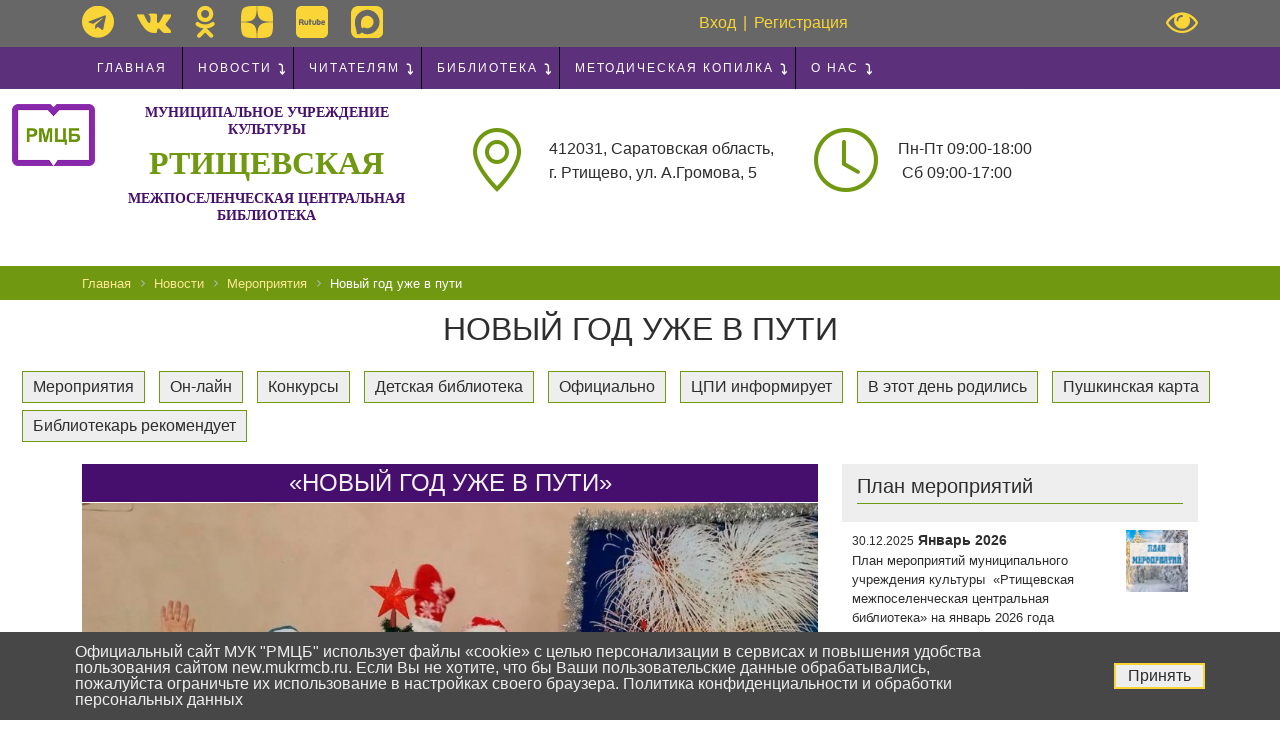

--- FILE ---
content_type: text/html; charset=UTF-8
request_url: https://new.mukrmcb.ru/news/events/novyy-god-uzhe-v-puti/
body_size: 24171
content:
<!DOCTYPE html>
<html prefix="og: http://ogp.me/ns# article: http://ogp.me/ns/article# profile: http://ogp.me/ns/profile# fb: http://ogp.me/ns/fb#">
<head itemscope itemtype="https://schema.org/WPHeader">
	<!-- Yandex.Metrika counter -->
	<script type="text/javascript" >
		(function(m,e,t,r,i,k,a){m[i]=m[i]||function(){(m[i].a=m[i].a||[]).push(arguments)};
			m[i].l=1*new Date();k=e.createElement(t),a=e.getElementsByTagName(t)[0],k.async=1,k.src=r,a.parentNode.insertBefore(k,a)})
		(window, document, "script", "https://mc.yandex.ru/metrika/tag.js", "ym");
		
		ym(57321553, "init", {
			clickmap:true,
			trackLinks:true,
			accurateTrackBounce:true
		});
	</script>
	<noscript><div><img src="https://mc.yandex.ru/watch/57321553" style="position:absolute; left:-9999px;" alt="" /></div></noscript>
	<!-- /Yandex.Metrika counter -->

    <!-- pro.culture.ru counter -->
    <script async src="https://culturaltracking.ru/static/js/spxl.js?pixelId=27628" data-pixel-id="27628"></script>
    <!-- /pro.culture.ru counter -->

    <!-- Google Tag Manager -->
    <script>(function(w,d,s,l,i){w[l]=w[l]||[];w[l].push({'gtm.start':
                new Date().getTime(),event:'gtm.js'});var f=d.getElementsByTagName(s)[0],
            j=d.createElement(s),dl=l!='dataLayer'?'&l='+l:'';j.async=true;j.src=
            'https://www.googletagmanager.com/gtm.js?id='+i+dl;f.parentNode.insertBefore(j,f);
        })(window,document,'script','dataLayer','GTM-5HV85QXG');</script>
    <!-- End Google Tag Manager -->
    <!-- Google Tag Manager (noscript) -->
    <noscript><iframe src="https://www.googletagmanager.com/ns.html?id=GTM-5HV85QXG"
                      height="0" width="0" style="display:none;visibility:hidden"></iframe></noscript>
    <!-- End Google Tag Manager (noscript) -->

	
	<meta http-equiv="Content-Type" content="text/html; charset=UTF-8" />
<meta name="robots" content="index, follow" />
<meta name="keywords" content="библиотека,ртищево,Мероприятия,Новый год уже в пути" />
<meta name="description" content="Cотрудники Центральной районной библиотеки МУК «РМЦБ» подарили читателям праздничное виртуальное путешествие «Новый год уже в пути»" />
<link rel="canonical" href="https://new.mukrmcb.ru/news/events/novyy-god-uzhe-v-puti/" />
<link href="/bitrix/templates/libportal_new/components/bitrix/news/lib_news/bitrix/news.detail/.default/style.css?17606931634204" type="text/css" rel="stylesheet"/>
<link href="/bitrix/templates/libportal_new/components/bitrix/news.list/lib_action_news_list/style.css?1755038640863" type="text/css" rel="stylesheet"/>
<link href="/bitrix/templates/libportal_new/components/bitrix/news.list/lib_important_news_list/style.css?1755038640863" type="text/css" rel="stylesheet"/>
<link href="/bitrix/templates/libportal_new/components/bitrix/news.list/lib_vacancies_list/style.css?17550386401107" type="text/css" rel="stylesheet"/>
<link href="/bitrix/templates/libportal_new/sourse/bootstrap/css/bootstrap.min.css?1755038640155263" type="text/css" rel="stylesheet" data-template-style="true"/>
<link href="/bitrix/templates/libportal_new/fonts/FontAwesome/css/font-awesome.min.css?175503864130990" type="text/css" rel="stylesheet" data-template-style="true"/>
<link href="/bitrix/templates/libportal_new/fonts/bootstrap-icon/bootstrap-icon.min.css?175503864157414" type="text/css" rel="stylesheet" data-template-style="true"/>
<link href="/bitrix/templates/libportal_new/sourse/bvi/css/bvi.min.css?175503864079364" type="text/css" rel="stylesheet" data-template-style="true"/>
<link href="/bitrix/templates/libportal_new/sourse/flexisel/css/style.css?17550386401540" type="text/css" rel="stylesheet" data-template-style="true"/>
<link href="/bitrix/templates/libportal_new/sourse/fancybox/css/jquery.fancybox.css?175503864016737" type="text/css" rel="stylesheet" data-template-style="true"/>
<link href="/bitrix/templates/libportal_new/components/bitrix/menu/lib_horizontal_multilevel/style.css?17659670741840" type="text/css" rel="stylesheet" data-template-style="true"/>
<link href="/local/components/rtischevoweb/menu/templates/multilevel_slinky_vertical/style.css?1755038525380" type="text/css" rel="stylesheet" data-template-style="true"/>
<link href="/local/components/rtischevoweb/menu/slinky/css/slinky.css?17550385252389" type="text/css" rel="stylesheet" data-template-style="true"/>
<link href="/local/components/rtischevoweb/menu/slinky/css/devices.min.css?175503852542919" type="text/css" rel="stylesheet" data-template-style="true"/>
<link href="/local/components/rtischevoweb/menu/slinky/css/style.css?17550385252359" type="text/css" rel="stylesheet" data-template-style="true"/>
<link href="/bitrix/templates/libportal_new/components/bitrix/breadcrumb/lib_breadcrumb/style.css?1755038640585" type="text/css" rel="stylesheet" data-template-style="true"/>
<link href="/bitrix/components/niges/cookiesaccept/templates/.default/style.css?17550386022729" type="text/css" rel="stylesheet" data-template-style="true"/>
<link href="/bitrix/templates/libportal_new/styles.css?176596707027283" type="text/css" rel="stylesheet" data-template-style="true"/>
<link href="/bitrix/templates/libportal_new/template_styles.css?176000196731981" type="text/css" rel="stylesheet" data-template-style="true"/>
<script>if(!window.BX)window.BX={};if(!window.BX.message)window.BX.message=function(mess){if(typeof mess==='object'){for(let i in mess) {BX.message[i]=mess[i];} return true;}};</script>
<script>(window.BX||top.BX).message({"JS_CORE_LOADING":"Загрузка...","JS_CORE_NO_DATA":"- Нет данных -","JS_CORE_WINDOW_CLOSE":"Закрыть","JS_CORE_WINDOW_EXPAND":"Развернуть","JS_CORE_WINDOW_NARROW":"Свернуть в окно","JS_CORE_WINDOW_SAVE":"Сохранить","JS_CORE_WINDOW_CANCEL":"Отменить","JS_CORE_WINDOW_CONTINUE":"Продолжить","JS_CORE_H":"ч","JS_CORE_M":"м","JS_CORE_S":"с","JSADM_AI_HIDE_EXTRA":"Скрыть лишние","JSADM_AI_ALL_NOTIF":"Показать все","JSADM_AUTH_REQ":"Требуется авторизация!","JS_CORE_WINDOW_AUTH":"Войти","JS_CORE_IMAGE_FULL":"Полный размер"});</script>

<script src="/bitrix/js/main/core/core.js?1769063195537531"></script>

<script>BX.Runtime.registerExtension({"name":"main.core","namespace":"BX","loaded":true});</script>
<script>BX.setJSList(["\/bitrix\/js\/main\/core\/core_ajax.js","\/bitrix\/js\/main\/core\/core_promise.js","\/bitrix\/js\/main\/polyfill\/promise\/js\/promise.js","\/bitrix\/js\/main\/loadext\/loadext.js","\/bitrix\/js\/main\/loadext\/extension.js","\/bitrix\/js\/main\/polyfill\/promise\/js\/promise.js","\/bitrix\/js\/main\/polyfill\/find\/js\/find.js","\/bitrix\/js\/main\/polyfill\/includes\/js\/includes.js","\/bitrix\/js\/main\/polyfill\/matches\/js\/matches.js","\/bitrix\/js\/ui\/polyfill\/closest\/js\/closest.js","\/bitrix\/js\/main\/polyfill\/fill\/main.polyfill.fill.js","\/bitrix\/js\/main\/polyfill\/find\/js\/find.js","\/bitrix\/js\/main\/polyfill\/matches\/js\/matches.js","\/bitrix\/js\/main\/polyfill\/core\/dist\/polyfill.bundle.js","\/bitrix\/js\/main\/core\/core.js","\/bitrix\/js\/main\/polyfill\/intersectionobserver\/js\/intersectionobserver.js","\/bitrix\/js\/main\/lazyload\/dist\/lazyload.bundle.js","\/bitrix\/js\/main\/polyfill\/core\/dist\/polyfill.bundle.js","\/bitrix\/js\/main\/parambag\/dist\/parambag.bundle.js"]);
</script>
<script>BX.Runtime.registerExtension({"name":"ui.dexie","namespace":"BX.DexieExport","loaded":true});</script>
<script>BX.Runtime.registerExtension({"name":"fc","namespace":"window","loaded":true});</script>
<script>BX.Runtime.registerExtension({"name":"jquery3","namespace":"window","loaded":true});</script>
<script>(window.BX||top.BX).message({"LANGUAGE_ID":"ru","FORMAT_DATE":"DD.MM.YYYY","FORMAT_DATETIME":"DD.MM.YYYY HH:MI:SS","COOKIE_PREFIX":"BITRIX_SM_1","SERVER_TZ_OFFSET":"-14400","UTF_MODE":"Y","SITE_ID":"s1","SITE_DIR":"\/","USER_ID":"","SERVER_TIME":1769993057,"USER_TZ_OFFSET":25200,"USER_TZ_AUTO":"Y","bitrix_sessid":"080072d2747fde9cf0fc75463c233ca3"});</script>


<script src="/bitrix/js/ui/dexie/dist/dexie.bundle.js?1755038630218847"></script>
<script src="/bitrix/js/main/core/core_frame_cache.js?176906319516019"></script>
<script src="/bitrix/js/main/jquery/jquery-3.6.0.min.js?175503863589501"></script>
<script>
					if (Intl && Intl.DateTimeFormat)
					{
						const timezone = Intl.DateTimeFormat().resolvedOptions().timeZone;
						document.cookie = "BITRIX_SM_1_TZ=" + timezone + "; path=/; expires=Mon, 01 Feb 2027 00:00:00 -0400";
						
					}
				</script>
<meta name='viewport' content='width=device-width, initial-scale=1' />
<link rel='shortcut icon' href='/favicon.ico' />
<meta name='robots' content='max-image-preview:large' />
<meta name='google-site-verification' content='UA-85356508-2' />
<meta property="og:locale" content="ru_Ru">
<meta property="og:site_name" content="Официальный сайт МУК "РМЦБ"">
<link rel='canonical' href="https://new.mukrmcb.ru/news/events/novyy-god-uzhe-v-puti/" />
<script type="text/javascript">
		if (window == window.top) {
			document.addEventListener("DOMContentLoaded", function() {
			    var div = document.createElement("div");
			    div.innerHTML = ' <div id="nca-cookiesaccept-line" class="nca-cookiesaccept-line style-4 " > <div id="nca-nca-position-left"id="nca-bar" class="nca-bar nca-style- nca-animation-none nca-position-left "> <div class="nca-cookiesaccept-line-text">Официальный сайт МУК "РМЦБ" использует файлы «cookie» с целью персонализации в сервисах и повышения удобства пользования сайтом new.mukrmcb.ru. Если Вы не хотите, что бы Ваши пользовательские данные обрабатывались, пожалуйста ограничьте их использование в настройках своего браузера. Политика конфиденциальности и обработки персональных данных</div> <div><button type="button" id="nca-cookiesaccept-line-accept-btn" onclick="ncaCookieAcceptBtn()" >Принять</button></div> </div> </div> ';
				document.body.appendChild(div);
			});
		}

		function ncaCookieAcceptBtn(){ 
			var alertWindow = document.getElementById("nca-cookiesaccept-line");
			alertWindow.remove();

			var cookie_string = "NCA_COOKIE_ACCEPT_1" + "=" + escape("Y"); 
			var expires = new Date((new Date).getTime() + (1000 * 60 * 60 * 24 * 730)); 
			cookie_string += "; expires=" + expires.toUTCString(); 
			cookie_string += "; path=" + escape ("/"); 
			document.cookie = cookie_string; 
			
		}

		function ncaCookieAcceptCheck(){		
			var closeCookieValue = "N"; 
			var value = "; " + document.cookie;
			var parts = value.split("; " + "NCA_COOKIE_ACCEPT_1" + "=");
			if (parts.length == 2) { 
				closeCookieValue = parts.pop().split(";").shift(); 
			}
			if(closeCookieValue != "Y") { 
				/*document.head.insertAdjacentHTML("beforeend", "<style>#nca-cookiesaccept-line {display:flex}</style>")*/
			} else { 
				document.head.insertAdjacentHTML("beforeend", "<style>#nca-cookiesaccept-line {display:none}</style>")
			}
		}

		ncaCookieAcceptCheck();

	</script>
 <style> .nca-cookiesaccept-line { box-sizing: border-box !important; margin: 0 !important; border: none !important; width: 100% !important; min-height: 10px !important; max-height: 250px !important; display: block; clear: both !important; padding: 12px !important; /* position: absolute; */ position: fixed; bottom: 0px !important; opacity: 1; transform: translateY(0%); z-index: 99999; } .nca-cookiesaccept-line > div { display: flex; align-items: center; } .nca-cookiesaccept-line > div > div { padding-left: 5%; padding-right: 5%; } .nca-cookiesaccept-line a { color: inherit; text-decoration:underline; } @media screen and (max-width:767px) { .nca-cookiesaccept-line > div > div { padding-left: 1%; padding-right: 1%; } } </style> <span id="nca-new-styles"></span> <span id="fit_new_css"></span> 



<script src="/bitrix/templates/libportal_new/sourse/flexisel/js/jquery.flexisel.min.js?17550386405448"></script>
<script src="/local/components/rtischevoweb/menu/slinky/js/slinky.js?17550385256756"></script>

    <meta property="og:type" content="article"/>
<meta property="og:title" content="Новый год уже в пути"/>
    <meta property="og:description" content="Cотрудники Центральной районной библиотеки МУК «РМЦБ» подарили читателям праздничное виртуальное путешествие «Новый год уже в пути»">    <meta property="og:image" content="/upload/iblock/029/mg07ps7pvms2ik9o368j1u29yc1sbhmx.jpg">    <meta property="og:image" content="/upload/iblock/4cd/aan2q7bng5pv8uwfirtcc60k1mu5exps.jpg">    <meta property="og:image:width" content="500">    <meta property="og:image:height" content="501">    <meta property="og:image" content="https://new.mukrmcb.ru/upload/medialibrary/e60/08ixjujs2fmit59lw80zunmx0v8qv982/news.jpg"/>
    <meta property="og:article:section" content="Мероприятия">    <meta property="og:article:published_time" content="2022-12-29T14-06-27+04">    <meta property="og:article:modified_time" content="2023-06-14T15-19-20+04">    <meta property="og:article:author" content="Центральная районная библиотека">    <meta property="og:url" content="https://new.mukrmcb.ru/news/events/novyy-god-uzhe-v-puti/" />
	<title itemprop="name">Новый год уже в пути</title>
    <meta itemprop="description" name="description" content="Cотрудники Центральной районной библиотеки МУК «РМЦБ» подарили читателям праздничное виртуальное путешествие «Новый год уже в пути»">
    <meta itemprop="keywords" name="keywords" content="библиотека,ртищево,Мероприятия,Новый год уже в пути">
    <div style="display: none;" itemscope itemtype="https://schema.org/ImageObject">

        <a href="https://new.mukrmcb.ru" rel="Главная">

            <img itemprop="url image" src="https://new.mukrmcb.ru/bitrix/templates/libportal_new/images/logo.png" alt="Логотип МУК 'РМЦБ'">

        </a>

    </div>
	<link rel="shortcut icon" type="image/x-icon" href="/favicon.ico"/>
	</head>
<body id="page-body">

<div>
        </div>





        <div id="header-top" class="header-top header-top-fixed">
        <div id="header-top-link" class="header-top-link header-top-link-visibly">
            <div class="container">
                <div class="row">
                    <div id="header-top-link-social"
                         class="col-md-6 header-top-link-social">
                         
<a id="telegram-link" class="social-link" href="https://t.me/mukrmcb" title="telegram" alt="telegram" target="_blank"> <i class="fa fa-telegram" aria-hidden="true"></i> </a>

<!--<a id="youtube-link" class="social-link" href="https://www.youtube.com/channel/UCItq2jI-74lnhZGTZKBep0w" title="youtube" alt="youtube" target="_blank"> <i class="fa fa-youtube" aria-hidden="true"></i> </a>-->

<a id="vk-link" class="social-link" href="https://vk.com/public105368180" title="vk" alt="vk" target="_blank"> <i class="fa fa-vk" aria-hidden="true"></i> </a>

<a id="ok-link" class="social-link" href="https://ok.ru/group/55563586043917" title="ok" alt="ok" target="_blank"> <i class="fa fa-odnoklassniki" aria-hidden="true"></i> </a>

<a id="dzen-link" class="social-link" href="https://dzen.ru/mukrmcb" title="dzen" alt="dzen" target="_blank">
    <svg xmlns="http://www.w3.org/2000/svg" width="32px" height="32px" viewBox="0 0 28 28">
        <path fill="#2C3036"
              d="M16.7 16.7c-2.2 2.27-2.36 5.1-2.55 11.3 5.78 0 9.77-.02 11.83-2.02 2-2.06 2.02-6.24 2.02-11.83-6.2.2-9.03.35-11.3 2.55M0 14.15c0 5.59.02 9.77 2.02 11.83 2.06 2 6.05 2.02 11.83 2.02-.2-6.2-.35-9.03-2.55-11.3-2.27-2.2-5.1-2.36-11.3-2.55M13.85 0C8.08 0 4.08.02 2.02 2.02.02 4.08 0 8.26 0 13.85c6.2-.2 9.03-.35 11.3-2.55 2.2-2.27 2.36-5.1 2.55-11.3m2.85 11.3C14.5 9.03 14.34 6.2 14.15 0c5.78 0 9.77.02 11.83 2.02 2 2.06 2.02 6.24 2.02 11.83-6.2-.2-9.03-.35-11.3-2.55">
        </path>
    </svg>
</a>
<a id="rutube-link" class="social-link" href="https://rutube.ru/channel/25936758/" title="rutube" alt="rutube" target="_blank">
    <svg xmlns="http://www.w3.org/2000/svg" xml:space="preserve" width="32px" height="32px" version="1.1" style="shape-rendering:geometricPrecision; text-rendering:geometricPrecision; image-rendering:optimizeQuality; fill-rule:evenodd; clip-rule:evenodd"
         viewBox="0 0 20895.059 20895.059"
         xmlns:xlink="http://www.w3.org/1999/xlink">
 <defs>
     <style type="text/css">
         .fil0 {fill:black;}
     </style>
 </defs>
        <g id="rutube">
            <path class="fil0" d="M3505.869 0l13883.321 0c1928.236,0 3505.869,1577.633 3505.869,3505.869l0 13883.321c0,1928.236 -1577.633,3505.869 -3505.869,3505.869l-13883.321 0c-1928.236,0 -3505.869,-1577.633 -3505.869,-3505.869l0 -13883.321c0,-1928.236 1577.633,-3505.869 3505.869,-3505.869zm-677.505 9436.082c534.053,-42.65 1282.601,-124.1 1288.632,455.724 5.784,558.153 -830.01,485.371 -1301.4,426.558l12.768 -882.282zm-902.061 2964.721l872.178 10.131 20.014 -1275.106 943.027 -14.465c159.78,421.989 410.174,880.114 603.453,1284.988l1044.491 3.368 -791.681 -1524.051c205.329,-296.426 448.505,-357.628 441.755,-1037.962 -15.183,-1539.234 -1797.372,-1265.706 -3152.989,-1237.507 -31.097,445.84 -52.547,3523.591 19.752,3790.604zm12524.972 -819.866l-2.65 -1326.424c655.282,-19.048 828.078,-4.348 826.863,665.855 -1.435,642.736 -192.313,680.818 -824.213,660.569zm-902.544 -2993.154l-5.535 3804.835c264.86,49.151 1489.365,33.499 1716.875,-28.448 1214.636,-329.677 1017.975,-1975.426 610.686,-2509.231 -312.576,-409.692 -741.066,-435.475 -1408.15,-443.909l-15.915 -932.178c-180.981,-24.817 -723.716,51.098 -897.961,108.931zm4665.984 1886.993l-943.51 6.749c-4.099,-664.185 959.176,-634.785 943.51,-6.749zm796.981 1303.056l-558.636 -362.458c-232.562,127.978 -369.691,264.611 -720.583,214.728 -294.743,-41.932 -471.638,-181.229 -484.654,-498.857l1741.954 -10.365c321.009,-2179.306 -2254.075,-2211.605 -2529.77,-780.818 -291.126,1510.552 506.09,2355 1796.158,2011.576 290.408,-77.351 694.33,-310.161 755.531,-573.806zm-5816.507 -2334.517l-816.512 -13.499c-162.913,1108.825 322.707,2127.022 -485.371,2125.338 -807.582,-1.933 -299.077,-1068.328 -479.823,-2123.889l-789.279 0.732c-40.235,287.261 -38.8,1840.712 11.332,2106.29 120.263,635.738 560.803,872.882 1257.535,873.599 725.4,0.732 1151.254,-235.929 1274.637,-852.398 66.998,-334.978 64.831,-1739.498 27.481,-2116.173zm-5182.44 -1.684l-815.311 -11.567c-143.147,1097.245 291.127,2099.541 -445.605,2124.372 -780.832,26.266 -408.008,-836.498 -503.688,-2103.405l-809.997 -21.684c-46.998,301.478 -36.632,1815.412 16.867,2107.256 116.895,635.02 563.219,875.532 1254.65,874.8 680.335,-0.469 1142.09,-199.297 1276.804,-852.398 64.348,-313.045 66.281,-1763.349 26.28,-2117.374zm708.534 -877.216l-18.317 864.932 -348.724 9.151 -0.249 803.965 344.639 8.433 13.734 2155.939 896.761 2.65 20 -2155.221 654.551 -20.718 0.966 -785.414 -652.633 -26.266 -6.984 -954.58 -903.744 97.129z"/>
        </g>
</svg>
</a>
<a id="rutube-link" class="social-link" href="https://max.ru/id6446011265_gos" title="max" alt="max" target="_blank">
    <svg xmlns="http://www.w3.org/2000/svg" xml:space="preserve" width="32px" height="32px" version="1.1" style="shape-rendering:geometricPrecision; text-rendering:geometricPrecision; image-rendering:optimizeQuality; fill-rule:evenodd; clip-rule:evenodd"
         viewBox="0 0 20895.059 20895.059"
         xmlns:xlink="http://www.w3.org/1999/xlink">
 <defs>
     <style type="text/css">
         .fil0 {fill:black;}
     </style>
 </defs>
        <g id="rutube">
            <path class="fil0" d="M10899.47 18412.7c-1266,0 -2013.19,-71.09 -3044.93,-694.05 -162.97,-98.4 -555.35,-397.67 -694.05,-434.7 -290.74,194.69 -141.49,258.18 -985.16,743.24 -570.45,327.97 -988.71,420.78 -1660.34,420.78 -890.61,0 -767.79,-724.02 -845.07,-1518.25 -67.51,-693.9 -250.58,-1325.92 -410.1,-1953.21 -539.28,-2120.57 -684.86,-2555.24 -684.86,-4888.33 0,-1077.21 413.04,-2384.09 775.73,-3104.34 1231.5,-2445.6 3587.33,-4108.22 6325.15,-4433.22 302.09,-35.87 621.02,-26.02 922.65,-67.5 911.4,-125.31 2609.25,366.34 3216.61,632.99 920.88,404.3 1688.28,905.57 2348.97,1566.38 589.34,589.44 1310.96,1461.35 1644.36,2270.99 698.3,1695.81 780.63,2048.67 780.63,3945.99 0,2167.59 -1238.51,4147.99 -2336.91,5246.86 -1138.48,1138.98 -3089.4,2266.37 -5352.68,2266.37zm-10899.47 -13474.43l0 11287.48c0,2918.62 1958,4938.27 4903,4938.27l11358.02 0c2932.13,0 4903,-2002.04 4903,-4938.27l0 -11287.48c0,-2916.86 -1954.79,-4938.27 -4903,-4938.27l-11358.02 0c-2939.03,0 -4903,1996.48 -4903,4938.27z"/>
            <path class="fil0" d="M6490.3 11322.75c0,824.1 266.17,3245.15 881.83,3245.15 262.48,0 940.53,-565.01 1058.2,-740.74 648.27,343.02 1178.99,705.47 2186.95,705.47 2126.5,0 4091.71,-1826.07 4091.71,-3915.35l0 -352.73c0,-1978.93 -1951.73,-3880.07 -3950.61,-3880.07l-317.46 0c-1294.02,0 -2361.8,773.61 -2932.37,1512.08 -625.98,810.21 -1018.25,1996.09 -1018.25,3426.19z"/>
        </g>
</svg>
</a>                    </div>
                    <div id="header-top-link-authorization"
                         class="col-md-6 header-top-link-authorization">
                        <a id="button-close" class="bvi-open" href="#">
                            <i class="fa fa-eye" aria-hidden="true"></i>
                        </a>
                        <div id="authorization-form" class="authorization-form">
                                                                                                                    <div id="no-reg-user">
                                    <a id="login-link" href="/person/auth/">Вход</a>
                                    <div id="form-delimiter">|</div>
                                    <a id="registration-link" href="/person/registration/" id="registration-link">Регистрация</a>
                                </div>
                                                            
                        </div>
                    </div>
                </div>
            </div>
        </div>
    </div>

    <!--'start_frame_cache_LkGdQn'-->
<nav id="rw-horizontal-multilevel" class="rw-horizontal-multilevel" itemscope="" itemtype="http://schema.org/SiteNavigationElement">
	<div class="container">
			<ul id="rw-horizontal-multilevel-menu" class="rw-horizontal-multilevel-menu" itemprop="about"
			    itemscope="" itemtype="http://schema.org/ItemList">
								
								
													
																			
																																<li itemprop="itemListElement" itemscope="" itemtype="http://schema.org/ItemList">
												<a itemprop="url" href="/" class="root-item">
													Главная												</a>
												<meta itemprop="name" content="Главная" />
											</li>
																			
																	
																												
								
								
												
				<li id="l-1" itemprop="itemListElement" itemscope="" itemtype="http://schema.org/ItemList">
					<a itemprop="url" href="/news/" class="root-item">Новости</a>
					<meta itemprop="name" content="Новости" />
					<ul class="submenu" itemprop="itemListElement" itemscope="" itemtype="http://schema.org/ItemList">
														
																												
								
													
																			
																																<li itemprop="itemListElement" itemscope="" itemtype="http://schema.org/ItemList"  class="item-selected">
												<a itemprop="url" href="/news/events/">
													Мероприятия												</a>
												<meta itemprop="name" content="Мероприятия" />
											</li>
																			
																	
																												
								
								
										
												<li itemprop="itemListElement" itemscope="" itemtype="http://schema.org/ItemList" ><a href="/news/on-layn/"
						                                                                    class="parent">Он-лайн</a>
							<ul class="submenu" itemprop="itemListElement" itemscope="" itemtype="http://schema.org/ItemList" >
																
																												
								
													
																			
																																<li itemprop="itemListElement" itemscope="" itemtype="http://schema.org/ItemList" >
												<a itemprop="url" href="/news/online-meropriyatiya/">
													Он-лайн мероприятия												</a>
												<meta itemprop="name" content="Он-лайн мероприятия" />
											</li>
																			
																	
																												
								
													
																			
																																<li itemprop="itemListElement" itemscope="" itemtype="http://schema.org/ItemList" >
												<a itemprop="url" href="/news/online-proekty/">
													Он-лайн проекты												</a>
												<meta itemprop="name" content="Он-лайн проекты" />
											</li>
																			
																	
																												
									</ul></li>								
													
																			
																																<li itemprop="itemListElement" itemscope="" itemtype="http://schema.org/ItemList" >
												<a itemprop="url" href="/news/competition/">
													Конкурсы												</a>
												<meta itemprop="name" content="Конкурсы" />
											</li>
																			
																	
																												
								
													
																			
																																<li itemprop="itemListElement" itemscope="" itemtype="http://schema.org/ItemList" >
												<a itemprop="url" href="/news/detskaya-biblioteka/">
													Детская библиотека												</a>
												<meta itemprop="name" content="Детская библиотека" />
											</li>
																			
																	
																												
								
													
																			
																																<li itemprop="itemListElement" itemscope="" itemtype="http://schema.org/ItemList" >
												<a itemprop="url" href="/news/officially/">
													Официально												</a>
												<meta itemprop="name" content="Официально" />
											</li>
																			
																	
																												
								
													
																			
																																<li itemprop="itemListElement" itemscope="" itemtype="http://schema.org/ItemList" >
												<a itemprop="url" href="/news/bibliotekar-rekomenduet/">
													Библиотекарь рекомендует												</a>
												<meta itemprop="name" content="Библиотекарь рекомендует" />
											</li>
																			
																	
																												
								
													
																			
																																<li itemprop="itemListElement" itemscope="" itemtype="http://schema.org/ItemList" >
												<a itemprop="url" href="/news/v-etot-den-rodilis/">
													В этот день родились												</a>
												<meta itemprop="name" content="В этот день родились" />
											</li>
																			
																	
																												
								
													
																			
																																<li itemprop="itemListElement" itemscope="" itemtype="http://schema.org/ItemList" >
												<a itemprop="url" href="/news/pushkinskaya-karta/">
													Пушкинская карта												</a>
												<meta itemprop="name" content="Пушкинская карта" />
											</li>
																			
																	
																												
								
													
																			
																																<li itemprop="itemListElement" itemscope="" itemtype="http://schema.org/ItemList" >
												<a itemprop="url" href="/news/tspi-informiruet/">
													ЦПИ информирует												</a>
												<meta itemprop="name" content="ЦПИ информирует" />
											</li>
																			
																	
																												
								
								
										
												<li itemprop="itemListElement" itemscope="" itemtype="http://schema.org/ItemList" ><a href="/news/action_plan/"
						                                                                    class="parent">План мероприятий</a>
							<ul class="submenu" itemprop="itemListElement" itemscope="" itemtype="http://schema.org/ItemList" >
																
																												
								
													
																			
																																<li itemprop="itemListElement" itemscope="" itemtype="http://schema.org/ItemList" >
												<a itemprop="url" href="/news/action_plan/2023/">
													2023												</a>
												<meta itemprop="name" content="2023" />
											</li>
																			
																	
																												
								
													
																			
																																<li itemprop="itemListElement" itemscope="" itemtype="http://schema.org/ItemList" >
												<a itemprop="url" href="/news/action_plan/2024/">
													2024												</a>
												<meta itemprop="name" content="2024" />
											</li>
																			
																	
																												
								
													
																			
																																<li itemprop="itemListElement" itemscope="" itemtype="http://schema.org/ItemList" >
												<a itemprop="url" href="/news/action_plan/2025/">
													2025												</a>
												<meta itemprop="name" content="2025" />
											</li>
																			
																	
																												
								
													
																			
																																<li itemprop="itemListElement" itemscope="" itemtype="http://schema.org/ItemList" >
												<a itemprop="url" href="/news/action_plan/2026/">
													2026												</a>
												<meta itemprop="name" content="2026" />
											</li>
																			
																	
																												
									</ul></li>								
								
										
												<li itemprop="itemListElement" itemscope="" itemtype="http://schema.org/ItemList" ><a href="/news/poster/"
						                                                                    class="parent">Афиша</a>
							<ul class="submenu" itemprop="itemListElement" itemscope="" itemtype="http://schema.org/ItemList" >
																
																												
								
													
																			
																																<li itemprop="itemListElement" itemscope="" itemtype="http://schema.org/ItemList" >
												<a itemprop="url" href="/news/poster/events/">
													Мероприятия												</a>
												<meta itemprop="name" content="Мероприятия" />
											</li>
																			
																	
																												
								
													
																			
																																<li itemprop="itemListElement" itemscope="" itemtype="http://schema.org/ItemList" >
												<a itemprop="url" href="/news/poster/pushkin-kard/">
													Пушкинская карта												</a>
												<meta itemprop="name" content="Пушкинская карта" />
											</li>
																			
																	
																												
									</ul></li></ul></li>								
								
												
				<li id="l-1" itemprop="itemListElement" itemscope="" itemtype="http://schema.org/ItemList">
					<a itemprop="url" href="/readers/" class="root-item">Читателям</a>
					<meta itemprop="name" content="Читателям" />
					<ul class="submenu" itemprop="itemListElement" itemscope="" itemtype="http://schema.org/ItemList">
														
																												
								
													
																			
																																<li itemprop="itemListElement" itemscope="" itemtype="http://schema.org/ItemList" >
												<a itemprop="url" href="/readers/dostupnaya-sreda/">
													Доступная среда												</a>
												<meta itemprop="name" content="Доступная среда" />
											</li>
																			
																	
																												
								
								
										
												<li itemprop="itemListElement" itemscope="" itemtype="http://schema.org/ItemList" ><a href="/readers/competition/"
						                                                                    class="parent">Конкурсы</a>
							<ul class="submenu" itemprop="itemListElement" itemscope="" itemtype="http://schema.org/ItemList" >
																
																												
								
													
																			
																																<li itemprop="itemListElement" itemscope="" itemtype="http://schema.org/ItemList" >
												<a itemprop="url" href="/readers/competition/80-knig-o-voyne/">
													80 книг о войне												</a>
												<meta itemprop="name" content="80 книг о войне" />
											</li>
																			
																	
																												
								
													
																			
																																<li itemprop="itemListElement" itemscope="" itemtype="http://schema.org/ItemList" >
												<a itemprop="url" href="/readers/competition/vivat-pobeda/">
													Виват победа												</a>
												<meta itemprop="name" content="Виват победа" />
											</li>
																			
																	
																												
									</ul></li>								
													
																			
																																<li itemprop="itemListElement" itemscope="" itemtype="http://schema.org/ItemList" >
												<a itemprop="url" href="/readers/military-glory/">
													Дни воинской славы												</a>
												<meta itemprop="name" content="Дни воинской славы" />
											</li>
																			
																	
																												
								
													
																			
																																<li itemprop="itemListElement" itemscope="" itemtype="http://schema.org/ItemList" >
												<a itemprop="url" href="/readers/kalendar-narodnykh-prazdnikov/">
													Календарь народных праздников												</a>
												<meta itemprop="name" content="Календарь народных праздников" />
											</li>
																			
																	
																												
								
								
										
												<li itemprop="itemListElement" itemscope="" itemtype="http://schema.org/ItemList" ><a href="/readers/on-line-books/"
						                                                                    class="parent">Книги Он-лайн</a>
							<ul class="submenu" itemprop="itemListElement" itemscope="" itemtype="http://schema.org/ItemList" >
																
																												
								
													
																			
																																<li itemprop="itemListElement" itemscope="" itemtype="http://schema.org/ItemList" >
												<a itemprop="url" href="/readers/on-line-books/sovremennaya-khudozhestvennaya-literatura/">
													Современная художественная литература												</a>
												<meta itemprop="name" content="Современная художественная литература" />
											</li>
																			
																	
																												
									</ul></li>								
													
																			
																																<li itemprop="itemListElement" itemscope="" itemtype="http://schema.org/ItemList" >
												<a itemprop="url" href="/readers/virtual-photo-exhib-svo/">
													Россия своих не бросает - фотовыставка												</a>
												<meta itemprop="name" content="Россия своих не бросает - фотовыставка" />
											</li>
																			
																	
																												
								
													
																			
																																<li itemprop="itemListElement" itemscope="" itemtype="http://schema.org/ItemList" >
												<a itemprop="url" href="/readers/memory-book/">
													Книга памяти												</a>
												<meta itemprop="name" content="Книга памяти" />
											</li>
																			
																	
																												
									</ul></li>								
								
												
				<li id="l-1" itemprop="itemListElement" itemscope="" itemtype="http://schema.org/ItemList">
					<a itemprop="url" href="/library/" class="root-item">Библиотека</a>
					<meta itemprop="name" content="Библиотека" />
					<ul class="submenu" itemprop="itemListElement" itemscope="" itemtype="http://schema.org/ItemList">
														
																												
								
													
																			
																																<li itemprop="itemListElement" itemscope="" itemtype="http://schema.org/ItemList" >
												<a itemprop="url" href="/library/protivodeystvie-ekstremizmu/">
													Противодействие экстремизму												</a>
												<meta itemprop="name" content="Противодействие экстремизму" />
											</li>
																			
																	
																												
								
													
																			
																																<li itemprop="itemListElement" itemscope="" itemtype="http://schema.org/ItemList" >
												<a itemprop="url" href="/library/protivodeystvie-korruptsii/">
													Противодействие коррупции												</a>
												<meta itemprop="name" content="Противодействие коррупции" />
											</li>
																			
																	
																												
								
													
																			
																																<li itemprop="itemListElement" itemscope="" itemtype="http://schema.org/ItemList" >
												<a itemprop="url" href="/library/anti-terror/">
													Антитеррористическая защищенность												</a>
												<meta itemprop="name" content="Антитеррористическая защищенность" />
											</li>
																			
																	
																												
								
								
										
												<li itemprop="itemListElement" itemscope="" itemtype="http://schema.org/ItemList" ><a href="/library/tspi/"
						                                                                    class="parent">Центр правовой информации</a>
							<ul class="submenu" itemprop="itemListElement" itemscope="" itemtype="http://schema.org/ItemList" >
																
																												
								
													
																			
																																<li itemprop="itemListElement" itemscope="" itemtype="http://schema.org/ItemList" >
												<a itemprop="url" href="/library/tspi/info-resursy/">
													Информационные ресурсы												</a>
												<meta itemprop="name" content="Информационные ресурсы" />
											</li>
																			
																	
																												
								
													
																			
																																<li itemprop="itemListElement" itemscope="" itemtype="http://schema.org/ItemList" >
												<a itemprop="url" href="/library/tspi/sotsialno-znachimaya-informatsiya/">
													Социально-значимая информация для населения												</a>
												<meta itemprop="name" content="Социально-значимая информация для населения" />
											</li>
																			
																	
																												
								
													
																			
																																<li itemprop="itemListElement" itemscope="" itemtype="http://schema.org/ItemList" >
												<a itemprop="url" href="/library/tspi/lic-info/">
													ЦПИ информирует												</a>
												<meta itemprop="name" content="ЦПИ информирует" />
											</li>
																			
																	
																												
									</ul></li></ul></li>								
								
												
				<li id="l-1" itemprop="itemListElement" itemscope="" itemtype="http://schema.org/ItemList">
					<a itemprop="url" href="/metod/" class="root-item">Методическая копилка</a>
					<meta itemprop="name" content="Методическая копилка" />
					<ul class="submenu" itemprop="itemListElement" itemscope="" itemtype="http://schema.org/ItemList">
														
																												
								
													
																			
																																<li itemprop="itemListElement" itemscope="" itemtype="http://schema.org/ItemList" >
												<a itemprop="url" href="/metod/scenarios/">
													Сценарии мероприятий												</a>
												<meta itemprop="name" content="Сценарии мероприятий" />
											</li>
																			
																	
																												
								
													
																			
																																<li itemprop="itemListElement" itemscope="" itemtype="http://schema.org/ItemList" >
												<a itemprop="url" href="/metod/print-layouts/">
													Макеты для печати												</a>
												<meta itemprop="name" content="Макеты для печати" />
											</li>
																			
																	
																												
									</ul></li>								
								
												
				<li id="l-1" itemprop="itemListElement" itemscope="" itemtype="http://schema.org/ItemList">
					<a itemprop="url" href="/about/" class="root-item">О нас</a>
					<meta itemprop="name" content="О нас" />
					<ul class="submenu" itemprop="itemListElement" itemscope="" itemtype="http://schema.org/ItemList">
														
																												
								
													
																			
																																<li itemprop="itemListElement" itemscope="" itemtype="http://schema.org/ItemList" >
												<a itemprop="url" href="/about/kontakty/">
													Контакты												</a>
												<meta itemprop="name" content="Контакты" />
											</li>
																			
																	
																												
								
													
																			
																																<li itemprop="itemListElement" itemscope="" itemtype="http://schema.org/ItemList" >
												<a itemprop="url" href="/about/feedback/">
													Обратная связь												</a>
												<meta itemprop="name" content="Обратная связь" />
											</li>
																			
																	
																												
								
													
																			
																																<li itemprop="itemListElement" itemscope="" itemtype="http://schema.org/ItemList" >
												<a itemprop="url" href="/about/podrazdeleniya/">
													Подразделения												</a>
												<meta itemprop="name" content="Подразделения" />
											</li>
																			
																	
																												
								
													
																			
																																<li itemprop="itemListElement" itemscope="" itemtype="http://schema.org/ItemList" >
												<a itemprop="url" href="/about/dokumenty/">
													Документы												</a>
												<meta itemprop="name" content="Документы" />
											</li>
																			
																	
																												
								
													
																			
																																<li itemprop="itemListElement" itemscope="" itemtype="http://schema.org/ItemList" >
												<a itemprop="url" href="/about/munitsipalnoe-zadanie/">
													Муниципальное задание												</a>
												<meta itemprop="name" content="Муниципальное задание" />
											</li>
																			
																	
																												
								
													
																			
																																<li itemprop="itemListElement" itemscope="" itemtype="http://schema.org/ItemList" >
												<a itemprop="url" href="/about/vacancies/">
													Вакансии												</a>
												<meta itemprop="name" content="Вакансии" />
											</li>
																			
																	
																												
								
													
																			
																																<li itemprop="itemListElement" itemscope="" itemtype="http://schema.org/ItemList" >
												<a itemprop="url" href="/about/nashi-partnery/">
													Наши партнеры												</a>
												<meta itemprop="name" content="Наши партнеры" />
											</li>
																			
																	
																																
																	</ul></li>															
							</ul>
		
	</div>
	
</nav>
<!--'end_frame_cache_LkGdQn'-->    <div id="pre-header" class="pre-header pre-header-visibly"></div>
    <header id="rw-screen-header">
        <div id="site-header-wrap" class="site-header-wrap container-fluid">
            <div class="row">
                <a href="/" id="site-header-wrap-logo" class="col-md-1">
                    <img src="/bitrix/templates/libportal_new/images/logo.png" alt="logo-image" id="logo-image">
                </a>
                <a href="/" id="site-header-wrap-company" class="col-md-3">
                    <h6>Муниципальное учреждение культуры</h6>
                    <h1>Ртищевская</h1>
                    <h6>межпоселенческая центральная библиотека</h6>
                </a>
                <div id="header-delimiter" class="col-md-2"></div>
                <div id="org-info" class="col-md-8 col-xxl-6">
                    <div class="row">
                        <div id="organization-info-include" class="organization-info-include">
	<div id="org-address-wrap">
 <span class="geo-logo"> <i class="bi bi-geo-alt"></i> </span>
		<div class="org-address">
			 412031, Саратовская область,<br>
			 г. Ртищево, ул. А.Громова, 5
		</div>
	</div>
	<div id="org-work-time">
 <span class="time-logo"> <i class="bi bi-clock"></i> </span>
		<div class="work-time">
 <span class="work-day">Пн-Пт 09:00-18:00</span>&nbsp;Сб 09:00-17:00<br>
		</div>
	</div>
	<div id="org-quality" style="display: none;">
 <a href="#"> <span class="check-logo"> <i class="bi bi-check2-square"></i> </span> <span class="quality-capt">
		Мониторинг качества<br>
		 оказываемых услуг </span> </a>
	</div>
</div>
 <br>                    </div>
                </div>
            </div>
        </div>
    </header>


<header id="rw-mobile-header-menu">
    <div class="container-fluid">
        <div class="row">
            <a href="/" id="rw-mobile-logo" class="col-2 col-sm-2 col-md-2 col-lg-2">
                <img src="/bitrix/templates/libportal_new/images/logo-m.png" alt="logo-image">
            </a>
            <div id="rw-mobile-name" class="col-6 col-sm-8 col-md-8 col-lg-8">

            </div>
            <div id="rw-bvi-button" class="col-2 col-sm-1 col-md-1 col-lg-1">
                <a id="button-close" class="bvi-open" href="#">
                    <i class="fa fa-eye" aria-hidden="true"></i>
                </a>
            </div>
            <div id="rw-mobile-menu" class="col-2 col-sm-1 col-md-1 col-lg-1">
                <button id="cmn-toggle-switch" class="cmn-toggle-switch cmn-toggle-switch__htx" onclick="goUp()">
                    <span>toggle menu</span>
                </button>
            </div>
        </div>
    </div>
</header>
<div id="rw-mobile-menu-wrap" class="dsn">
    <div id="menu__wrapper">
        <!--'start_frame_cache_DqEQh4'-->


<div class="menu__wrapper">
	<div id="slinky-menu" itemscope="" itemtype="http://schema.org/SiteNavigationElement">
		<ul id="menu" class="vertical-slinky-menu" itemprop="about" itemscope="" itemtype="http://schema.org/ItemList">
			
																	
																	
																			<li itemprop="itemListElement" itemscope="" itemtype="http://schema.org/ItemList">
											<a href="/" class="root-item"
										     itemprop="url" >
												Главная											</a>
										</li>
																	
															
														
														
																			<li class="has-submenu" itemprop="itemListElement" itemscope="" itemtype="http://schema.org/ItemList">
				<a id="page-link" href="/news/"
				   class="root-item-selected" itemprop="url">
					Новости				</a>
				<a id="next-link" href="#">Развернуть</a>
				<ul itemprop="itemListElement" itemscope="" itemtype="http://schema.org/ItemList">
												
														
														
																					
																	
																			<li class="item-selected" itemprop="itemListElement"
										    itemscope="" itemtype="http://schema.org/ItemList">
											<a href="/news/events/" itemprop="url">
												Мероприятия											</a>
										</li>
																	
															
														
														
																					<li class="has-submenu" itemprop="itemListElement" itemscope="" itemtype="http://schema.org/ItemList">
						<a id="page-link" href="/news/on-layn/" class="parent" itemprop="url">Он-лайн</a>
						<a id="next-link" href="#">Развернуть</a>
						<ul itemprop="itemListElement" itemscope="" itemtype="http://schema.org/ItemList">
														
														
														
																					
																	
																			<li itemprop="itemListElement"
										    itemscope="" itemtype="http://schema.org/ItemList">
											<a href="/news/online-meropriyatiya/" itemprop="url">
												Он-лайн мероприятия											</a>
										</li>
																	
															
														
														
																					
																	
																			<li itemprop="itemListElement"
										    itemscope="" itemtype="http://schema.org/ItemList">
											<a href="/news/online-proekty/" itemprop="url">
												Он-лайн проекты											</a>
										</li>
																	
															
														
														
														</ul></li>														
																	
																			<li itemprop="itemListElement"
										    itemscope="" itemtype="http://schema.org/ItemList">
											<a href="/news/competition/" itemprop="url">
												Конкурсы											</a>
										</li>
																	
															
														
														
																					
																	
																			<li itemprop="itemListElement"
										    itemscope="" itemtype="http://schema.org/ItemList">
											<a href="/news/detskaya-biblioteka/" itemprop="url">
												Детская библиотека											</a>
										</li>
																	
															
														
														
																					
																	
																			<li itemprop="itemListElement"
										    itemscope="" itemtype="http://schema.org/ItemList">
											<a href="/news/officially/" itemprop="url">
												Официально											</a>
										</li>
																	
															
														
														
																					
																	
																			<li itemprop="itemListElement"
										    itemscope="" itemtype="http://schema.org/ItemList">
											<a href="/news/bibliotekar-rekomenduet/" itemprop="url">
												Библиотекарь рекомендует											</a>
										</li>
																	
															
														
														
																					
																	
																			<li itemprop="itemListElement"
										    itemscope="" itemtype="http://schema.org/ItemList">
											<a href="/news/v-etot-den-rodilis/" itemprop="url">
												В этот день родились											</a>
										</li>
																	
															
														
														
																					
																	
																			<li itemprop="itemListElement"
										    itemscope="" itemtype="http://schema.org/ItemList">
											<a href="/news/pushkinskaya-karta/" itemprop="url">
												Пушкинская карта											</a>
										</li>
																	
															
														
														
																					
																	
																			<li itemprop="itemListElement"
										    itemscope="" itemtype="http://schema.org/ItemList">
											<a href="/news/tspi-informiruet/" itemprop="url">
												ЦПИ информирует											</a>
										</li>
																	
															
														
														
																					<li class="has-submenu" itemprop="itemListElement" itemscope="" itemtype="http://schema.org/ItemList">
						<a id="page-link" href="/news/action_plan/" class="parent" itemprop="url">План мероприятий</a>
						<a id="next-link" href="#">Развернуть</a>
						<ul itemprop="itemListElement" itemscope="" itemtype="http://schema.org/ItemList">
														
														
														
																					
																	
																			<li itemprop="itemListElement"
										    itemscope="" itemtype="http://schema.org/ItemList">
											<a href="/news/action_plan/2023/" itemprop="url">
												2023											</a>
										</li>
																	
															
														
														
																					
																	
																			<li itemprop="itemListElement"
										    itemscope="" itemtype="http://schema.org/ItemList">
											<a href="/news/action_plan/2024/" itemprop="url">
												2024											</a>
										</li>
																	
															
														
														
																					
																	
																			<li itemprop="itemListElement"
										    itemscope="" itemtype="http://schema.org/ItemList">
											<a href="/news/action_plan/2025/" itemprop="url">
												2025											</a>
										</li>
																	
															
														
														
																					
																	
																			<li itemprop="itemListElement"
										    itemscope="" itemtype="http://schema.org/ItemList">
											<a href="/news/action_plan/2026/" itemprop="url">
												2026											</a>
										</li>
																	
															
														
														
														</ul></li>														<li class="has-submenu" itemprop="itemListElement" itemscope="" itemtype="http://schema.org/ItemList">
						<a id="page-link" href="/news/poster/" class="parent" itemprop="url">Афиша</a>
						<a id="next-link" href="#">Развернуть</a>
						<ul itemprop="itemListElement" itemscope="" itemtype="http://schema.org/ItemList">
														
														
														
																					
																	
																			<li itemprop="itemListElement"
										    itemscope="" itemtype="http://schema.org/ItemList">
											<a href="/news/poster/events/" itemprop="url">
												Мероприятия											</a>
										</li>
																	
															
														
														
																					
																	
																			<li itemprop="itemListElement"
										    itemscope="" itemtype="http://schema.org/ItemList">
											<a href="/news/poster/pushkin-kard/" itemprop="url">
												Пушкинская карта											</a>
										</li>
																	
															
														
														
														</ul></li></ul></li>												<li class="has-submenu" itemprop="itemListElement" itemscope="" itemtype="http://schema.org/ItemList">
				<a id="page-link" href="/readers/"
				   class="root-item" itemprop="url">
					Читателям				</a>
				<a id="next-link" href="#">Развернуть</a>
				<ul itemprop="itemListElement" itemscope="" itemtype="http://schema.org/ItemList">
												
														
														
																					
																	
																			<li itemprop="itemListElement"
										    itemscope="" itemtype="http://schema.org/ItemList">
											<a href="/readers/dostupnaya-sreda/" itemprop="url">
												Доступная среда											</a>
										</li>
																	
															
														
														
																					<li class="has-submenu" itemprop="itemListElement" itemscope="" itemtype="http://schema.org/ItemList">
						<a id="page-link" href="/readers/competition/" class="parent" itemprop="url">Конкурсы</a>
						<a id="next-link" href="#">Развернуть</a>
						<ul itemprop="itemListElement" itemscope="" itemtype="http://schema.org/ItemList">
														
														
														
																					
																	
																			<li itemprop="itemListElement"
										    itemscope="" itemtype="http://schema.org/ItemList">
											<a href="/readers/competition/80-knig-o-voyne/" itemprop="url">
												80 книг о войне											</a>
										</li>
																	
															
														
														
																					
																	
																			<li itemprop="itemListElement"
										    itemscope="" itemtype="http://schema.org/ItemList">
											<a href="/readers/competition/vivat-pobeda/" itemprop="url">
												Виват победа											</a>
										</li>
																	
															
														
														
														</ul></li>														
																	
																			<li itemprop="itemListElement"
										    itemscope="" itemtype="http://schema.org/ItemList">
											<a href="/readers/military-glory/" itemprop="url">
												Дни воинской славы											</a>
										</li>
																	
															
														
														
																					
																	
																			<li itemprop="itemListElement"
										    itemscope="" itemtype="http://schema.org/ItemList">
											<a href="/readers/kalendar-narodnykh-prazdnikov/" itemprop="url">
												Календарь народных праздников											</a>
										</li>
																	
															
														
														
																					<li class="has-submenu" itemprop="itemListElement" itemscope="" itemtype="http://schema.org/ItemList">
						<a id="page-link" href="/readers/on-line-books/" class="parent" itemprop="url">Книги Он-лайн</a>
						<a id="next-link" href="#">Развернуть</a>
						<ul itemprop="itemListElement" itemscope="" itemtype="http://schema.org/ItemList">
														
														
														
																					
																	
																			<li itemprop="itemListElement"
										    itemscope="" itemtype="http://schema.org/ItemList">
											<a href="/readers/on-line-books/sovremennaya-khudozhestvennaya-literatura/" itemprop="url">
												Современная художественная литература											</a>
										</li>
																	
															
														
														
														</ul></li>														
																	
																			<li itemprop="itemListElement"
										    itemscope="" itemtype="http://schema.org/ItemList">
											<a href="/readers/virtual-photo-exhib-svo/" itemprop="url">
												Россия своих не бросает - фотовыставка											</a>
										</li>
																	
															
														
														
																					
																	
																			<li itemprop="itemListElement"
										    itemscope="" itemtype="http://schema.org/ItemList">
											<a href="/readers/memory-book/" itemprop="url">
												Книга памяти											</a>
										</li>
																	
															
														
														
														</ul></li>												<li class="has-submenu" itemprop="itemListElement" itemscope="" itemtype="http://schema.org/ItemList">
				<a id="page-link" href="/library/"
				   class="root-item" itemprop="url">
					Библиотека				</a>
				<a id="next-link" href="#">Развернуть</a>
				<ul itemprop="itemListElement" itemscope="" itemtype="http://schema.org/ItemList">
												
														
														
																					
																	
																			<li itemprop="itemListElement"
										    itemscope="" itemtype="http://schema.org/ItemList">
											<a href="/library/protivodeystvie-ekstremizmu/" itemprop="url">
												Противодействие экстремизму											</a>
										</li>
																	
															
														
														
																					
																	
																			<li itemprop="itemListElement"
										    itemscope="" itemtype="http://schema.org/ItemList">
											<a href="/library/protivodeystvie-korruptsii/" itemprop="url">
												Противодействие коррупции											</a>
										</li>
																	
															
														
														
																					
																	
																			<li itemprop="itemListElement"
										    itemscope="" itemtype="http://schema.org/ItemList">
											<a href="/library/anti-terror/" itemprop="url">
												Антитеррористическая защищенность											</a>
										</li>
																	
															
														
														
																					<li class="has-submenu" itemprop="itemListElement" itemscope="" itemtype="http://schema.org/ItemList">
						<a id="page-link" href="/library/tspi/" class="parent" itemprop="url">Центр правовой информации</a>
						<a id="next-link" href="#">Развернуть</a>
						<ul itemprop="itemListElement" itemscope="" itemtype="http://schema.org/ItemList">
														
														
														
																					
																	
																			<li itemprop="itemListElement"
										    itemscope="" itemtype="http://schema.org/ItemList">
											<a href="/library/tspi/info-resursy/" itemprop="url">
												Информационные ресурсы											</a>
										</li>
																	
															
														
														
																					
																	
																			<li itemprop="itemListElement"
										    itemscope="" itemtype="http://schema.org/ItemList">
											<a href="/library/tspi/sotsialno-znachimaya-informatsiya/" itemprop="url">
												Социально-значимая информация для населения											</a>
										</li>
																	
															
														
														
																					
																	
																			<li itemprop="itemListElement"
										    itemscope="" itemtype="http://schema.org/ItemList">
											<a href="/library/tspi/lic-info/" itemprop="url">
												ЦПИ информирует											</a>
										</li>
																	
															
														
														
														</ul></li></ul></li>												<li class="has-submenu" itemprop="itemListElement" itemscope="" itemtype="http://schema.org/ItemList">
				<a id="page-link" href="/metod/"
				   class="root-item" itemprop="url">
					Методическая копилка				</a>
				<a id="next-link" href="#">Развернуть</a>
				<ul itemprop="itemListElement" itemscope="" itemtype="http://schema.org/ItemList">
												
														
														
																					
																	
																			<li itemprop="itemListElement"
										    itemscope="" itemtype="http://schema.org/ItemList">
											<a href="/metod/scenarios/" itemprop="url">
												Сценарии мероприятий											</a>
										</li>
																	
															
														
														
																					
																	
																			<li itemprop="itemListElement"
										    itemscope="" itemtype="http://schema.org/ItemList">
											<a href="/metod/print-layouts/" itemprop="url">
												Макеты для печати											</a>
										</li>
																	
															
														
														
														</ul></li>												<li class="has-submenu" itemprop="itemListElement" itemscope="" itemtype="http://schema.org/ItemList">
				<a id="page-link" href="/about/"
				   class="root-item" itemprop="url">
					О нас				</a>
				<a id="next-link" href="#">Развернуть</a>
				<ul itemprop="itemListElement" itemscope="" itemtype="http://schema.org/ItemList">
												
														
														
																					
																	
																			<li itemprop="itemListElement"
										    itemscope="" itemtype="http://schema.org/ItemList">
											<a href="/about/kontakty/" itemprop="url">
												Контакты											</a>
										</li>
																	
															
														
														
																					
																	
																			<li itemprop="itemListElement"
										    itemscope="" itemtype="http://schema.org/ItemList">
											<a href="/about/feedback/" itemprop="url">
												Обратная связь											</a>
										</li>
																	
															
														
														
																					
																	
																			<li itemprop="itemListElement"
										    itemscope="" itemtype="http://schema.org/ItemList">
											<a href="/about/podrazdeleniya/" itemprop="url">
												Подразделения											</a>
										</li>
																	
															
														
														
																					
																	
																			<li itemprop="itemListElement"
										    itemscope="" itemtype="http://schema.org/ItemList">
											<a href="/about/dokumenty/" itemprop="url">
												Документы											</a>
										</li>
																	
															
														
														
																					
																	
																			<li itemprop="itemListElement"
										    itemscope="" itemtype="http://schema.org/ItemList">
											<a href="/about/munitsipalnoe-zadanie/" itemprop="url">
												Муниципальное задание											</a>
										</li>
																	
															
														
														
																					
																	
																			<li itemprop="itemListElement"
										    itemscope="" itemtype="http://schema.org/ItemList">
											<a href="/about/vacancies/" itemprop="url">
												Вакансии											</a>
										</li>
																	
															
														
														
																					
																	
																			<li itemprop="itemListElement"
										    itemscope="" itemtype="http://schema.org/ItemList">
											<a href="/about/nashi-partnery/" itemprop="url">
												Наши партнеры											</a>
										</li>
																	
															
														
														
														
															</ul></li>													
						</ul>
							</div>
</div>

<script>
	var slinky = $('#slinky-menu').slinky({
		title: true
	});
</script><!--'end_frame_cache_DqEQh4'-->    </div>
</div>
<header id="rw-mobile-header">
    <div id="m-site-header-wrap-company">
        <h6>Муниципальное учреждение культуры</h6>
        <h1>Ртищевская</h1>
        <h6>межпоселенческая центральная библиотека</h6>
    </div>
</header>



		<section id="header-breadcrumb">
		<div id="header-breadcrumb-wrap">
			<div class="container">
				<div class="row">
					<div class="col-md-12">
						<link href="/bitrix/css/main/font-awesome.css?175503860128777" type="text/css" rel="stylesheet" />
<div class="bx-breadcrumb" itemscope itemtype="http://schema.org/BreadcrumbList">
			<div class="bx-breadcrumb-item" id="bx_breadcrumb_0" itemprop="itemListElement" itemscope itemtype="http://schema.org/ListItem">
				
				<a href="/" title="Главная" itemprop="item">
					<span itemprop="name">Главная</span>
				</a>
				<meta itemprop="position" content="1" />
			</div>
			<div class="bx-breadcrumb-item" id="bx_breadcrumb_1" itemprop="itemListElement" itemscope itemtype="http://schema.org/ListItem">
				<i class="fa fa-angle-right"></i>
				<a href="/news/" title="Новости" itemprop="item">
					<span itemprop="name">Новости</span>
				</a>
				<meta itemprop="position" content="2" />
			</div>
			<div class="bx-breadcrumb-item" id="bx_breadcrumb_2" itemprop="itemListElement" itemscope itemtype="http://schema.org/ListItem">
				<i class="fa fa-angle-right"></i>
				<a href="/news/events/" title="Мероприятия" itemprop="item">
					<span itemprop="name">Мероприятия</span>
				</a>
				<meta itemprop="position" content="3" />
			</div>
			<div class="bx-breadcrumb-item">
				<i class="fa fa-angle-right"></i>
				<span>Новый год уже в пути</span>
			</div><div style="clear:both"></div></div>					</div>
				</div>
			</div>
		</div>
	</section>
<div class="main-wrap">
	<!-- ======== Микроразметка ======== -->
	<!-- ======== schema.org ======== -->
		<!-- ======== END schema.org ======== -->
	<!-- ======== Open Graph ======== -->
	<!-- ======== END Open Graph ======== -->
	<!-- ======== END Микроразметка ======== -->



	<section class="lib-page-name">
		<div class="container">
			<div class="lib-page-name-volume">
				<h2>Новый год уже в пути </h2>
			</div>
		</div>
	</section>
	<div class="clb"></div>
	<section id="lib-news-section-link">
		<div id="news-section-link">
			<a id="lb-section-link" href="/news/events/" alt="Мероприятия">Мероприятия</a><a id="lb-section-link" href="/news/on-layn/" alt="Он-лайн">Он-лайн</a><a id="lb-section-link" href="/news/competition/" alt="Конкурсы">Конкурсы</a><a id="lb-section-link" href="/news/detskaya-biblioteka/" alt="Детская библиотека">Детская библиотека</a><a id="lb-section-link" href="/news/officially/" alt="Официально">Официально</a><a id="lb-section-link" href="/news/tspi-informiruet/" alt="ЦПИ информирует">ЦПИ информирует</a><a id="lb-section-link" href="/news/v-etot-den-rodilis/" alt="В этот день родились">В этот день родились</a><a id="lb-section-link" href="/news/pushkinskaya-karta/" alt="Пушкинская карта">Пушкинская карта</a><a id="lb-section-link" href="/news/bibliotekar-rekomenduet/" alt="Библиотекарь рекомендует">Библиотекарь рекомендует</a>		</div>
	</section>
    <section id="mob-news-section-link">
            </section>
	<div class="clb"></div>
	<section id="lib-news-wrap">
		<div class="container">
			<div class="row">
				<div id="lib-list-news" class="col-md-12 col-lg-8">
						<!--  =========SEO Open Graph========  -->




    <!-- ========SEO Schema.org/Article======== -->
    <span style="display: none;" itemscope itemtype="http://schema.org/Article">
                    <meta itemprop="headline name" content="Новый год уже в пути">
                            <span itemprop="articleBody"><h4>Cотрудники Центральной районной библиотеки МУК «РМЦБ» подарили читателям праздничное виртуальное путешествие «Новый год уже в пути»</h4>
<p>
	 Настоящее новогоднее настроение подарили сотрудники Центральной районной библиотеки МУК «РМЦБ» членам клуба по интересам «Ностальжи». Кружившая за окном метель не помешала отправиться в праздничное виртуальное путешествие «Новый год уже в пути». В нашей стране проживают очень много народов, каждый из которых имеет свои национальные традиции празднования Нового года. Гости библиотеки совершили виртуальное путешествие по разным регионам России и узнали об истории и обычаях празднования Нового года у якутов, бурятов, татар, мордвы, осетин и других народностей нашей большой страны, познакомились с национальными новогодними героями.
</p>
<p>
	 Сюрпризом стало новогоднее поздравление от Деда Мороза и Снегурочки. Они пожелали здоровья, веры в чудеса и тепла в наступающем 2023 году, а члены клуба прочитали стихи, в том числе собственного сочинения.
</p></span>
                            <link itemprop="mainEntityOfPage" href="https://new.mukrmcb.ru/news/events/novyy-god-uzhe-v-puti/">
                            <link itemprop="image" href="https://new.mukrmcb.ru/upload/iblock/4cd/aan2q7bng5pv8uwfirtcc60k1mu5exps.jpg">
                            <link itemprop="image" href="https://new.mukrmcb.ru/upload/iblock/029/mg07ps7pvms2ik9o368j1u29yc1sbhmx.jpg">
                            <meta itemprop="author" content="Центральная районная библиотека">
                                        <meta itemprop="datePublished" content="2022-12-29T14-06-27+04:00">
                                        <meta itemprop="dateModified" content="2023-06-14T15-19-20+04:00">
                                        <meta itemprop="articleSection" content="Мероприятия">
                            <meta itemprop="description" content="Cотрудники Центральной районной библиотеки МУК «РМЦБ» подарили читателям праздничное виртуальное путешествие «Новый год уже в пути»">
                <span itemprop="publisher" itemscope itemtype="https://schema.org/Organization">
            <link itemprop="url" href="https://new.mukrmcb.ru/">
            <meta itemprop="name" content="МУК &laquo;РМЦБ&raquo;">
            <meta itemprop="description" content="Официальный сайт МУК 'РМЦБ'">
            <span itemprop="address" itemscope itemtype="https://schema.org/PostalAddress">
                <span itemprop="streetAddress">
                    5, А.Громова
                </span>
                <span itemprop="addressLocality">Ртищево</span>
                <span itemprop="addressRegion">РФ</span>
                <span itemprop="postalCode">412031</span>
            </span>
            <meta itemprop="telephone" content="+78454041164">
            <link itemprop="mainEntityOfPage" href="https://new.mukrmcb.ru/bitrix/templates/libportal_new/images/logo.png">

        </span>

    </span>

    <!-- ========SEO Schema.org/Article======== -->
<!-- ======== Article content ======== -->
<div class="news-detail">






			<h4 class="news_detail_name">&laquo;Новый год уже в пути&raquo;</h4>

				<img
			class="detail_picture"
			border="0"
			src="/upload/iblock/029/mg07ps7pvms2ik9o368j1u29yc1sbhmx.jpg"
			alt="Новый год уже в пути"
			title="Новый год уже в пути"
		/>
		<span class="dsn">

	</span>
	
	<div class="news_detail_requisites">
					<span class="news-date-time">29.12.2022</span>
																<span class="author">Автор: <b>Центральная районная библиотека</b></span>
																											</div>
	
			<div class="news_detail_text">
			<h4>Cотрудники Центральной районной библиотеки МУК «РМЦБ» подарили читателям праздничное виртуальное путешествие «Новый год уже в пути»</h4>
<p>
	 Настоящее новогоднее настроение подарили сотрудники Центральной районной библиотеки МУК «РМЦБ» членам клуба по интересам «Ностальжи». Кружившая за окном метель не помешала отправиться в праздничное виртуальное путешествие «Новый год уже в пути». В нашей стране проживают очень много народов, каждый из которых имеет свои национальные традиции празднования Нового года. Гости библиотеки совершили виртуальное путешествие по разным регионам России и узнали об истории и обычаях празднования Нового года у якутов, бурятов, татар, мордвы, осетин и других народностей нашей большой страны, познакомились с национальными новогодними героями.
</p>
<p>
	 Сюрпризом стало новогоднее поздравление от Деда Мороза и Снегурочки. Они пожелали здоровья, веры в чудеса и тепла в наступающем 2023 году, а члены клуба прочитали стихи, в том числе собственного сочинения.
</p>		</div>
		
	<div style="clear:both"></div>
	
													
	    

	<div class="lib_thumbs_wrap_more_photo">
		<div class="lib_thumbs_block">
																												<a id="lib_gallary_photo_link" href="/upload/iblock/d4e/rhsw3isarkub8xzi7jeepcc2aa8qljay.jpg" data-fancybox="gallery"
						   data-caption="Новый год уже в пути">
							<div class="top_img_block">
								<i class="fa fa-search" aria-hidden="true"></i>
							</div>
							<img src="/upload/resize_cache/iblock/d4e/200_120_2/rhsw3isarkub8xzi7jeepcc2aa8qljay.jpg" alt="Новый год уже в пути"/>
						</a>
																															<a id="lib_gallary_photo_link" href="/upload/iblock/c3e/1ezr3wt9vjb7kbttc27pkiu745a8j0qn.jpg" data-fancybox="gallery"
						   data-caption="Новый год уже в пути">
							<div class="top_img_block">
								<i class="fa fa-search" aria-hidden="true"></i>
							</div>
							<img src="/upload/resize_cache/iblock/c3e/200_120_2/1ezr3wt9vjb7kbttc27pkiu745a8j0qn.jpg" alt="Новый год уже в пути"/>
						</a>
																															<a id="lib_gallary_photo_link" href="/upload/iblock/534/3icznkj18dtutb32d44k6ka3lae10ssb.jpg" data-fancybox="gallery"
						   data-caption="Новый год уже в пути">
							<div class="top_img_block">
								<i class="fa fa-search" aria-hidden="true"></i>
							</div>
							<img src="/upload/resize_cache/iblock/534/200_120_2/3icznkj18dtutb32d44k6ka3lae10ssb.jpg" alt="Новый год уже в пути"/>
						</a>
																															<a id="lib_gallary_photo_link" href="/upload/iblock/fe8/csltmt2qqboonoojt667hwjdj08w2im9.jpg" data-fancybox="gallery"
						   data-caption="Новый год уже в пути">
							<div class="top_img_block">
								<i class="fa fa-search" aria-hidden="true"></i>
							</div>
							<img src="/upload/resize_cache/iblock/fe8/200_120_2/csltmt2qqboonoojt667hwjdj08w2im9.jpg" alt="Новый год уже в пути"/>
						</a>
																															<a id="lib_gallary_photo_link" href="/upload/iblock/68f/ht3dcw0cnkuh1qiyp72b1icc638gzvbb.jpg" data-fancybox="gallery"
						   data-caption="Новый год уже в пути">
							<div class="top_img_block">
								<i class="fa fa-search" aria-hidden="true"></i>
							</div>
							<img src="/upload/resize_cache/iblock/68f/200_120_2/ht3dcw0cnkuh1qiyp72b1icc638gzvbb.jpg" alt="Новый год уже в пути"/>
						</a>
																															<a id="lib_gallary_photo_link" href="/upload/iblock/f99/9rzrfrt06r8hgd2zkzelxe08ohvc4h5g.jpg" data-fancybox="gallery"
						   data-caption="Новый год уже в пути">
							<div class="top_img_block">
								<i class="fa fa-search" aria-hidden="true"></i>
							</div>
							<img src="/upload/resize_cache/iblock/f99/200_120_2/9rzrfrt06r8hgd2zkzelxe08ohvc4h5g.jpg" alt="Новый год уже в пути"/>
						</a>
																															<a id="lib_gallary_photo_link" href="/upload/iblock/7ba/ys2pax70dajgzgslbgimunegqttzpc7s.jpg" data-fancybox="gallery"
						   data-caption="Новый год уже в пути">
							<div class="top_img_block">
								<i class="fa fa-search" aria-hidden="true"></i>
							</div>
							<img src="/upload/resize_cache/iblock/7ba/200_120_2/ys2pax70dajgzgslbgimunegqttzpc7s.jpg" alt="Новый год уже в пути"/>
						</a>
																															<a id="lib_gallary_photo_link" href="/upload/iblock/399/fz6pcag6o7143qqzawm3p0gezsgrcllh.jpg" data-fancybox="gallery"
						   data-caption="Новый год уже в пути">
							<div class="top_img_block">
								<i class="fa fa-search" aria-hidden="true"></i>
							</div>
							<img src="/upload/resize_cache/iblock/399/200_120_2/fz6pcag6o7143qqzawm3p0gezsgrcllh.jpg" alt="Новый год уже в пути"/>
						</a>
																															<a id="lib_gallary_photo_link" href="/upload/iblock/db7/nokia3ijeluui20gm8ijpruh4b5f4jyp.jpg" data-fancybox="gallery"
						   data-caption="Новый год уже в пути">
							<div class="top_img_block">
								<i class="fa fa-search" aria-hidden="true"></i>
							</div>
							<img src="/upload/resize_cache/iblock/db7/200_120_2/nokia3ijeluui20gm8ijpruh4b5f4jyp.jpg" alt="Новый год уже в пути"/>
						</a>
																															<a id="lib_gallary_photo_link" href="/upload/iblock/6ec/too2rvevx6a5zf0kzhcldg61ceo2qkfp.jpg" data-fancybox="gallery"
						   data-caption="Новый год уже в пути">
							<div class="top_img_block">
								<i class="fa fa-search" aria-hidden="true"></i>
							</div>
							<img src="/upload/resize_cache/iblock/6ec/200_120_2/too2rvevx6a5zf0kzhcldg61ceo2qkfp.jpg" alt="Новый год уже в пути"/>
						</a>
																															<a id="lib_gallary_photo_link" href="/upload/iblock/3bf/tcyz60yjo66xs2v5bh276k5ly0xmbrhy.jpg" data-fancybox="gallery"
						   data-caption="Новый год уже в пути">
							<div class="top_img_block">
								<i class="fa fa-search" aria-hidden="true"></i>
							</div>
							<img src="/upload/resize_cache/iblock/3bf/200_120_2/tcyz60yjo66xs2v5bh276k5ly0xmbrhy.jpg" alt="Новый год уже в пути"/>
						</a>
																															<a id="lib_gallary_photo_link" href="/upload/iblock/d1c/5zymleg7gu0201frgt5qe3p0ryjwe97u.jpg" data-fancybox="gallery"
						   data-caption="Новый год уже в пути">
							<div class="top_img_block">
								<i class="fa fa-search" aria-hidden="true"></i>
							</div>
							<img src="/upload/resize_cache/iblock/d1c/200_120_2/5zymleg7gu0201frgt5qe3p0ryjwe97u.jpg" alt="Новый год уже в пути"/>
						</a>
																															<a id="lib_gallary_photo_link" href="/upload/iblock/3ff/in2pcf3wzp3jny4yw5nrbgwkzl31q061.jpg" data-fancybox="gallery"
						   data-caption="Новый год уже в пути">
							<div class="top_img_block">
								<i class="fa fa-search" aria-hidden="true"></i>
							</div>
							<img src="/upload/resize_cache/iblock/3ff/200_120_2/in2pcf3wzp3jny4yw5nrbgwkzl31q061.jpg" alt="Новый год уже в пути"/>
						</a>
																															<a id="lib_gallary_photo_link" href="/upload/iblock/ee0/nhucmz0iyrjjwuvjh78czaulu80bhumg.jpg" data-fancybox="gallery"
						   data-caption="Новый год уже в пути">
							<div class="top_img_block">
								<i class="fa fa-search" aria-hidden="true"></i>
							</div>
							<img src="/upload/resize_cache/iblock/ee0/200_120_2/nhucmz0iyrjjwuvjh78czaulu80bhumg.jpg" alt="Новый год уже в пути"/>
						</a>
																															<a id="lib_gallary_photo_link" href="/upload/iblock/12e/5fl7tq38rz5w2wfafmw34xm1m7f06wdc.jpg" data-fancybox="gallery"
						   data-caption="Новый год уже в пути">
							<div class="top_img_block">
								<i class="fa fa-search" aria-hidden="true"></i>
							</div>
							<img src="/upload/resize_cache/iblock/12e/200_120_2/5fl7tq38rz5w2wfafmw34xm1m7f06wdc.jpg" alt="Новый год уже в пути"/>
						</a>
																															<a id="lib_gallary_photo_link" href="/upload/iblock/b53/30rty7nf95sxbhburk4fnkodj0s7yf6e.jpg" data-fancybox="gallery"
						   data-caption="Новый год уже в пути">
							<div class="top_img_block">
								<i class="fa fa-search" aria-hidden="true"></i>
							</div>
							<img src="/upload/resize_cache/iblock/b53/200_120_2/30rty7nf95sxbhburk4fnkodj0s7yf6e.jpg" alt="Новый год уже в пути"/>
						</a>
																															<a id="lib_gallary_photo_link" href="/upload/iblock/8b1/m7sebt4w18qxyzubos1011xvs9e5j9ee.jpg" data-fancybox="gallery"
						   data-caption="Новый год уже в пути">
							<div class="top_img_block">
								<i class="fa fa-search" aria-hidden="true"></i>
							</div>
							<img src="/upload/resize_cache/iblock/8b1/200_120_2/m7sebt4w18qxyzubos1011xvs9e5j9ee.jpg" alt="Новый год уже в пути"/>
						</a>
								</div>
	</div>
	
	

</div>
<script src="/bitrix/templates/libportal_new/sourse/fancybox/js/jquery.fancybox.js"></script>

<script type="text/javascript">
	$().fancybox({
		selector: '[data-fancybox="gallery"]',
		thumbs: {
			// Показывать превью
			//autoStart: true,
		},
		keyboard: true,
		arrows: true,
		//toolbar: true,
		buttons: [
			"zoom",
			//"share",
			"slideShow",
			"fullScreen",
			//"download",
			//"thumbs",
			"close"
		],
		// Эффект анимации при перелючении
		transitionEffect: "zoom-in-out",
		// Зацикливать превью
		loop: true,
	});
</script>
<noindex>
    <script src="https://yastatic.net/share2/share.js"></script>
    <div class="ya-share2" style="margin:15px;" data-curtain data-services="messenger,vkontakte,odnoklassniki,telegram,moimir"></div>
</noindex>










<p><a class="lib-back-button" href="/news/">
		Возврат к списку</a></p>
				</div>
								<div id="lib-news-right-block" class="col-sm-12 col-md-12 col-lg-4">
					<div id="lib-important-news-list-logo">
						<h5>План мероприятий</h5>
					</div>
					<div id="lib-important-news-list-wrap">
						<div class="news-list">
						
							<a class="news-item" href="/news/action_plan/2026/january-2026/">
											<img
							class="preview_picture"
							border="0"
							src="/upload/iblock/faf/dxla32xkp64o1u1rfby1ortakjdz47uy/plan_meropriyatiy_500kh500.jpg"
							alt="Январь"
							title="Январь"
						/>
						<div class="preview_text" style="width: 80%; padding: 0 5px 0 0;">
							<div class="news-list-header">
																	<span class="news-date-time">30.12.2025</span>
																																		<span class="news-name"><b>Январь 2026</b></span>
															</div>
															<div class="new-list-wrap">
									План мероприятий муниципального учреждения культуры&nbsp;&nbsp;«Ртищевская межпоселенческая центральная библиотека» на январь 2026 года								</div>
													</div>
									</a>
			
			
</div>					</div>
					<div id="lib-important-news-list-logo">
						<h5>Главные новости</h5>
					</div>
					<div id="lib-important-news-list-wrap">
						<div class="news-list">
																																																																																																																																																																																																																																																																																													<a class="news-item" href="/news/bibliotekar-rekomenduet/gorkiy-vkus-soli/">
													<img
								class="preview_picture"
								border="0"
								src="/upload/iblock/b76/g4f31n0mw4ai4ygwrxwaivfov9mvjm5c/logo.jpg"
								alt="Горький вкус соли"
								title="Горький вкус соли"
							/>
							<div class="preview_text" style="width: 80%; padding: 0 5px 0 0;">
								<div class="news-list-header">
																			<span class="news-date-time">20.01.2026</span>
																												<span class="news-name"><b>Горький вкус соли</b></span>
																	</div>
																	<div class="new-list-wrap">
										Библиотекарь рекомендует: Роман Елены Оуэнс «Горький вкус соли» рассказывает о судьбах послевоенного поколения СССР 50-60-х годов									</div>
															</div>
												
					</a>
																																																																																																																																																																	<a class="news-item" href="/news/detskaya-biblioteka/magiya-slov-i-volshebstva/">
													<img
								class="preview_picture"
								border="0"
								src="/upload/iblock/61f/cvny3ukcebh4di9pxf7qf5kjsvx8nc4u/logo.jpg"
								alt="Магия слов и волшебства"
								title="Магия слов и волшебства"
							/>
							<div class="preview_text" style="width: 80%; padding: 0 5px 0 0;">
								<div class="news-list-header">
																			<span class="news-date-time">06.01.2026</span>
																												<span class="news-name"><b>Магия слов и волшебства</b></span>
																	</div>
																	<div class="new-list-wrap">
										В Детской библиотеке им. А. С. Пушкина состоялась творческая встреча с писательницей Натальей Зиновьевой «Магия слов и волшебства»									</div>
															</div>
												
					</a>
																																																																												<a class="news-item" href="/news/events/spisok-pisateley-inoagentov-na-01-01-2026/">
													<img
								class="preview_picture"
								border="0"
								src="/upload/iblock/9ec/fj2ezk1316fv9qq64yjoj6z1qc40osw8/logo.jpg"
								alt="Список писателей иноагентов"
								title="Список писателей иноагентов на 01.01.2026"
							/>
							<div class="preview_text" style="width: 80%; padding: 0 5px 0 0;">
								<div class="news-list-header">
																			<span class="news-date-time">27.12.2025</span>
																												<span class="news-name"><b>Список писателей иноагентов на 01.01.2026</b></span>
																	</div>
																	<div class="new-list-wrap">
										Полный список писателей, признанных Минюстом РФ иностранными агентами на 01 января 2026 года									</div>
															</div>
												
					</a>
																																																																																																																																																												<a class="news-item" href="/news/bibliotekar-rekomenduet/42-y-tom-knigi-pamyati-saratovskoy-oblas/">
													<img
								class="preview_picture"
								border="0"
								src="/upload/iblock/236/j4tcyzkm0ccmfbc7gcm66fx70l5dup07/img.jpg"
								alt="42-й том Книги Памяти Саратовской области"
								title="42-й том Книги Памяти Саратовской области"
							/>
							<div class="preview_text" style="width: 80%; padding: 0 5px 0 0;">
								<div class="news-list-header">
																			<span class="news-date-time">16.12.2025</span>
																												<span class="news-name"><b>42-й том Книги Памяти Саратовской области</b></span>
																	</div>
																	<div class="new-list-wrap">
										42-й том Книги Памяти Саратовской области был выпущен ко Дню Героев Отечества									</div>
															</div>
												
					</a>
																																																																																																																																																																																																																																																																																																																																																																																																						
</div>					</div>
                    <div id="lib-important-news-list-logo">
                        <h5>ЦПИ информирует</h5>
                    </div>
                    <div id="lib-important-news-list-wrap">
                        <div class="news-list">
															<a class="news-item" href="/library/tspi/lic-info/mery-podderzhki/izmenenie-programmy-semeynaya-ipoteka/">
													<img
								class="preview_picture"
								border="0"
								src="/upload/iblock/956/0nluvl3qc1xmsojelw9bbszvoacs923f/logo.jpg"
								alt="Изменение программы Семейная ипотека"
								title="ЦПИ информирует: С 1 февраля вносятся изменения в ипотечные программы «Семейная ипотека» и «Дальневосточная и арктическая ипотека»"
							/>
							<div class="preview_text" style="width: 80%; padding: 0 5px 0 0;">
								<div class="news-list-header">
																			<span class="news-date-time">01.02.2026</span>
																												<span class="news-name"><b>Изменение программы Семейная ипотека</b></span>
																	</div>
																	<div class="new-list-wrap">
										ЦПИ информирует: С 1 февраля вносятся изменения в ипотечные программы «Семейная ипотека» и «Дальневосточная и арктическая ипотека»									</div>
															</div>
												
					</a>
																					<a class="news-item" href="/library/tspi/lic-info/social-strvice/bolnichnyy-list-v-2026-godu/">
													<img
								class="preview_picture"
								border="0"
								src="/upload/iblock/ba8/a5xxiprbmjms5ksoquaaabzd3c6cyqcz/logo.jpg"
								alt="Больничный лист в 2026 году"
								title="ЦПИ информирует: Больничный лист в 2026 году - важные моменты"
							/>
							<div class="preview_text" style="width: 80%; padding: 0 5px 0 0;">
								<div class="news-list-header">
																			<span class="news-date-time">01.02.2026</span>
																												<span class="news-name"><b>Больничный лист в 2026 году</b></span>
																	</div>
																	<div class="new-list-wrap">
										ЦПИ информирует: Больничный лист в 2026 году - важные моменты									</div>
															</div>
												
					</a>
																					<a class="news-item" href="/library/tspi/lic-info/izmenenie-zakonodatelstva/chto-izmenitsya-v-zhizni-rossiyan-s-1-fevralya-2026-goda/">
													<img
								class="preview_picture"
								border="0"
								src="/upload/iblock/322/xjluzxd0rp21v2olfcvh572ekxs9jzwu/logo_m.jpg"
								alt="Что изменится в жизни россиян с 1 февраля 2026 года"
								title="ЦПИ информирует: Что изменится в жизни россиян с 1 февраля 2026 года?"
							/>
							<div class="preview_text" style="width: 80%; padding: 0 5px 0 0;">
								<div class="news-list-header">
																			<span class="news-date-time">01.02.2026</span>
																												<span class="news-name"><b>Что изменится в жизни россиян с 1 февраля 2026 года</b></span>
																	</div>
																	<div class="new-list-wrap">
										ЦПИ информирует: Что изменится в жизни россиян с 1 февраля 2026 года?									</div>
															</div>
												
					</a>
																																														<a class="news-item" href="/library/tspi/lic-info/social-strvice/obyazatelnoe-meditsinskoe-strakhovanie/">
													<img
								class="preview_picture"
								border="0"
								src="/upload/iblock/b02/36kr22ui7pzqwe6gr90y6mm9t5kxpgl7/logo.jpg"
								alt="Обязательное медицинское страхование"
								title="В России доступ к базовой медицинской помощи для миллионов граждан обеспечивает система обязательного медицинского страхования (ОМС)"
							/>
							<div class="preview_text" style="width: 80%; padding: 0 5px 0 0;">
								<div class="news-list-header">
																			<span class="news-date-time">25.09.2025</span>
																												<span class="news-name"><b>Обязательное медицинское страхование</b></span>
																	</div>
																	<div class="new-list-wrap">
										В России доступ к базовой медицинской помощи для миллионов граждан обеспечивает система обязательного медицинского страхования &#40;ОМС&#41;									</div>
															</div>
												
					</a>
																					<a class="news-item" href="/library/tspi/lic-info/mery-podderzhki/navigator-mer-sotsialnoy-podderzhki-saratovskoy-oblasti/">
													<img
								class="preview_picture"
								border="0"
								src="/upload/iblock/d8b/kfgtdn78bpf3beal4fadu9bfem6r10lq/logo.jpg"
								alt="Навигатор мер социальной поддержки"
								title="ЦПИ информирует: В регионе работает специальный портал – «Навигатор мер социальной поддержки Саратовской области»"
							/>
							<div class="preview_text" style="width: 80%; padding: 0 5px 0 0;">
								<div class="news-list-header">
																			<span class="news-date-time">19.09.2025</span>
																												<span class="news-name"><b>Навигатор мер социальной поддержки Саратовской области</b></span>
																	</div>
																	<div class="new-list-wrap">
										ЦПИ информирует: В регионе работает специальный портал – «Навигатор мер социальной поддержки Саратовской области»									</div>
															</div>
												
					</a>
										
</div>                    </div>
                    
<div id="lib-important-news-list-logo">
    <h5>Вакансии</h5>
</div>
<div id="lib-important-news-list-wrap">
    <div class="news-list">
                                <a class="news-item" href="/about/vacancies/spetsialist-v-oblasti-bib-pravda" id="bx_3485106786_2902">
                
                        <img
                            class="preview_picture"
                            border="0"
                            src="/upload/iblock/58b/s3z0va2sdn7r6a2tkmx3l4701nnmnoka/logo_m.jpg"
                            alt="Специалист в области библиотечно-информационной деятельности"
                            title="Специалист в области библиотечно-информационной деятельности"
                        />

                                <div class="preview_text" style="width: 80%; padding: 0 5px 0 0;">
                    <div class="news-list-header">
                                                    <span class="news-date-time">02.12.2024</span>
                                                                            <span class="news-name"><b>Специалист в области библиотечно-информационной деятельности</b></span>
                                            </div>
                    <div class="new-list-wrap">
                                                    Требуется специалист в области библиотечно-информационной деятельности в Правдинскую сельскую библиотеку МУК &quot;РМЦБ&quot;                                            </div>
                </div>

            </a>
                                <a class="news-item" href="/about/vacancies/spetsialist-v-oblasti-bib" id="bx_3485106786_892">
                
                        <img
                            class="preview_picture"
                            border="0"
                            src="/upload/iblock/58b/s3z0va2sdn7r6a2tkmx3l4701nnmnoka/logo_m.jpg"
                            alt="Специалист в области библиотечно-информационной деятельности"
                            title="Специалист в области библиотечно-информационной деятельности"
                        />

                                <div class="preview_text" style="width: 80%; padding: 0 5px 0 0;">
                    <div class="news-list-header">
                                                    <span class="news-date-time">13.09.2023</span>
                                                                            <span class="news-name"><b>Специалист в области библиотечно-информационной деятельности</b></span>
                                            </div>
                    <div class="new-list-wrap">
                                                    Требуется специалист в области библиотечно-информационной деятельности в Салтыковскую сельскую библиотеку МУК &quot;РМЦБ&quot;                                            </div>
                </div>

            </a>
            </div>
</div>
				</div>
			</div>
		</div>
	</section>




</div>

<footer itemscope itemtype="http://schema.org/WPFooter">
    <!-- Модальное окно -->

    <div class="modal fade" id="privacy-policy" data-bs-backdrop="static" data-bs-keyboard="false" tabindex="-1"
         aria-labelledby="staticBackdropLabel" aria-hidden="true">
        <div class="modal-dialog">
            <div class="modal-content">
                <div class="modal-header">
                    <h5 class="modal-title" id="staticBackdropLabel">Политика конфиденциальности и обработки персональных
                        данных</h5>
                    <button type="button" class="btn-close" data-bs-dismiss="modal" aria-label="Закрыть"></button>
                </div>
                <div class="modal-body">
                    <div id="form-add-police-data">
                        <p>
                            Политика конфиденциальности и защиты информации. Оставляя данные на сайте, Вы соглашаетесь с Политикой
                            конфиденциальности и защиты информации.
                        </p>
                        <h5>Персональные данные обрабатываемые сайтом</h5>
                        <p>Продолжая пользоваться сайтом <strong>https://new.mukrmcb.ru</strong>, заполняя любые формы, переходя по
                            страницам, Вы соглашаетесь с тем, что сайт <strong>https://new.mukrmcb.ru</strong> собирает и хранит и
                            обрабатывает следующие данные:</p>
                        <ul>
                            <li><strong>Ваши:</strong> Имя,Фамилию (в случае регистрации на сайте и указания в формах)</li>
                            <li><strong>Ваш:</strong> телефон (в случае регистрации на сайте и указания в формах)</li>
                            <li><strong>Ваш:</strong> e-mail (в случае регистрации на сайте и указания в формах)</li>
                            <li><strong>Ваши:</strong> данные телеметрии и местоположение (включая IP-адрес)</li>
                            <li>Сохраняет файлы cookie на Вашем устройстве</li>
                            <li>Сохраняет данные о Вашем устройстве, активности, интернет соединении, используемом браузере</li>
                        </ul>
                        <h5>Полученные данные о Вас из интернет соединения</h5>
                        <ul>
                            <li><strong>Ваш IP: </strong></li>
                            <li><strong>Ваш агент браузера: </strong>Mozilla/5.0 (Macintosh; Intel Mac OS X 10_15_7) AppleWebKit/537.36 (KHTML, like Gecko) Chrome/131.0.0.0 Safari/537.36; ClaudeBot/1.0; +claudebot@anthropic.com)</li>
                            <li><strong>Страна: </strong></li>
                            <li><strong>Регион: </strong></li>
                        </ul>
                        <h5>Защита данных</h5>
                        <p>
                            Владелец сайта https://new.mukrmcb.ru (далее Сайт или сайт) не может передать или раскрыть информацию,
                            предоставленную пользователем (далее Пользователь) при регистрации и использовании функций сайта третьим
                            лицам, кроме случаев, описанных законодательством страны, на территории которой пользователь ведет свою
                            деятельность.
                        </p>

                        <h5>Получение персональной информации</h5>
                        <p>
                            Для коммуникации на сайте пользователь обязан внести некоторую персональную информацию. Для проверки
                            предоставленных данных, сайт оставляет за собой право потребовать доказательства идентичности в онлайн
                            или офлайн режимах.
                        </p>
                        <h5>Использование персональной информации</h5>
                        <p>
                            Сайт использует личную информацию Пользователя для обслуживания и для улучшения качества предоставляемых
                            услуг.
                            Часть персональной информации может быть предоставлена банку или платежной системе, в случае, если
                            предоставление этой информации обусловлено процедурой перевода средств платежной системе, услугами
                            которой Пользователь желает воспользоваться. Сайт прилагает все усилия для сбережения в сохранности личных
                            данных Пользователя. Личная информация может быть раскрыта в случаях, описанных законодательством, либо
                            когда
                            администрация сочтет подобные действия необходимыми для соблюдения юридической процедуры, судебного
                            распоряжения или легального процесса необходимого для работы Пользователя с Сайтом. В других случаях, ни при
                            каких
                            условиях, информация, которую Пользователь передает Сайту, не будет раскрыта третьим лицам.
                        </p>
                        <h5>Коммуникация</h5>
                        <p>После того, как Пользователь оставил данные, он получает сообщение, подтверждающее его успешную
                            регистрацию.
                            Пользователь имеет право в любой момент прекратить хранение информации о себе на сайте, о чем он должен
                            отправить соответствующий запрос на e-mail <a href="mailto:rtishevolib@yandex.ru" alt="rtishevolib@yandex.ru">rtishevolib@yandex.ru</a>.
                        </p>
                        <h5>Ссылки</h5>
                        <p>
                            На сайте могут содержаться ссылки на другие сайты. Сайт не несет ответственности за содержание, качество
                            и политику безопасности этих сайтов. Данное заявление о конфиденциальности относится только к информации,
                            размещенной непосредственно на сайте.
                        </p>
                        <h5>Безопасность</h5>
                        <p>
                            Сайт обеспечивает безопасность учетной записи Пользователя от несанкционированного доступа, в рамках
                            своих технических возможностей. Однако, не следует забывать - ни один метод передачи информации через
                            интернет, или метод электронного хранения не является на 100% безопасным.
                        </p>
                        <h5>Уведомления об изменениях</h5>
                        <p>
                            Сайт оставляет за собой право вносить изменения в Политику конфиденциальности без дополнительных уведомлений.
                            Нововведения вступают в силу с момента их опубликования. Пользователи могут отслеживать изменения в Политике конфиденциальности самостоятельно.
                        </p>
                    </div>
                    <div id="privacy-policy-send">
                        <a id="modal-close-btn" href="#" data-bs-dismiss="modal">Закрыть</a>
                    </div>
                </div>
            </div>
        </div>
    </div>
    <!-- END Модальное окно -->
	<div class="container-fluid">
		<div class="row">
			<div id="footer-copyright-block" class="col-md-3" >
				<span>&copy; 2016-2026</span>
				<a href="/">МУК &laquo;РМЦБ&raquo;</a>
				<meta itemprop="copyrightYear" content="2026">
				<meta itemprop="copyrightHolder" content="МУК &laquo;РМЦБ&raquo;">
				<p>
                    <span>https://new.mukrmcb.ru</span> использует файлы &laquo;cookie&raquo; с целью персонализации в сервисах
                    и повышения удобства пользования сайтом <span>https://new.mukrmcb.ru</span>. Если Вы не хотите, что бы Ваши
                    пользовательские данные обрабатывались, пожалуйста ограничте их использование в настройках своего браузера.
                    <a href="#" data-bs-toggle="modal" data-bs-target="#privacy-policy">Политика конфиденциальности и обработки
                        персональных данных</a>
                </p>
			</div>
			<div class="col-md-2">
				<div id="lib-contact">
					<div id="organization-contact-include" class="organization-info-include">
	<div id="org-phone-wrap">
		<span class="phone-logo"> <i class="bi bi-telephone-forward-fill"></i> </span>
		<span class="org-phone">
			<a href="tel:+78454042010">+7(84540)4-11-64 </a>
		</span>
	</div>
	<div id="org-email-wrap">
		<span class="email-logo"> <i class="bi bi-envelope-fill"></i> </span>
		<span class="org-email">
			<a href="mailto:rtishevolib@yandex.ru">rtishevolib@yandex.ru</a>
		</span>
	</div>
</div>				</div>
			</div>
			<div class="col-md-2">
                <div class="row">
                    <div id="organization-info-include" class="organization-info-include">
	<div id="org-address-wrap">
 <span class="geo-logo"> <i class="bi bi-geo-alt"></i> </span>
		<div class="org-address">
			 412031, Саратовская область,<br>
			 г. Ртищево, ул. А.Громова, 5
		</div>
	</div>
	<div id="org-work-time">
 <span class="time-logo"> <i class="bi bi-clock"></i> </span>
		<div class="work-time">
 <span class="work-day">Пн-Пт 09:00-18:00</span>&nbsp;Сб 09:00-17:00<br>
		</div>
	</div>
	<div id="org-quality" style="display: none;">
 <a href="#"> <span class="check-logo"> <i class="bi bi-check2-square"></i> </span> <span class="quality-capt">
		Мониторинг качества<br>
		 оказываемых услуг </span> </a>
	</div>
</div>
 <br>                </div>
            </div>
			<div class="col-md-2">
                <span id="age-limit">12+</span>
                <span id="ya-rating"><iframe src="https://yandex.ru/sprav/widget/rating-badge/1009819399?type=rating&theme=dark"
                                             width="150" height="50" frameborder="0"></iframe></span>
            </div>
			<div id="footer-link-social" class="col-md-3">
				<div class="footer-social-link">
					 
<a id="telegram-link" class="social-link" href="https://t.me/mukrmcb" title="telegram" alt="telegram" target="_blank"> <i class="fa fa-telegram" aria-hidden="true"></i> </a>

<!--<a id="youtube-link" class="social-link" href="https://www.youtube.com/channel/UCItq2jI-74lnhZGTZKBep0w" title="youtube" alt="youtube" target="_blank"> <i class="fa fa-youtube" aria-hidden="true"></i> </a>-->

<a id="vk-link" class="social-link" href="https://vk.com/public105368180" title="vk" alt="vk" target="_blank"> <i class="fa fa-vk" aria-hidden="true"></i> </a>

<a id="ok-link" class="social-link" href="https://ok.ru/group/55563586043917" title="ok" alt="ok" target="_blank"> <i class="fa fa-odnoklassniki" aria-hidden="true"></i> </a>

<a id="dzen-link" class="social-link" href="https://dzen.ru/mukrmcb" title="dzen" alt="dzen" target="_blank">
    <svg xmlns="http://www.w3.org/2000/svg" width="32px" height="32px" viewBox="0 0 28 28">
        <path fill="#2C3036"
              d="M16.7 16.7c-2.2 2.27-2.36 5.1-2.55 11.3 5.78 0 9.77-.02 11.83-2.02 2-2.06 2.02-6.24 2.02-11.83-6.2.2-9.03.35-11.3 2.55M0 14.15c0 5.59.02 9.77 2.02 11.83 2.06 2 6.05 2.02 11.83 2.02-.2-6.2-.35-9.03-2.55-11.3-2.27-2.2-5.1-2.36-11.3-2.55M13.85 0C8.08 0 4.08.02 2.02 2.02.02 4.08 0 8.26 0 13.85c6.2-.2 9.03-.35 11.3-2.55 2.2-2.27 2.36-5.1 2.55-11.3m2.85 11.3C14.5 9.03 14.34 6.2 14.15 0c5.78 0 9.77.02 11.83 2.02 2 2.06 2.02 6.24 2.02 11.83-6.2-.2-9.03-.35-11.3-2.55">
        </path>
    </svg>
</a>
<a id="rutube-link" class="social-link" href="https://rutube.ru/channel/25936758/" title="rutube" alt="rutube" target="_blank">
    <svg xmlns="http://www.w3.org/2000/svg" xml:space="preserve" width="32px" height="32px" version="1.1" style="shape-rendering:geometricPrecision; text-rendering:geometricPrecision; image-rendering:optimizeQuality; fill-rule:evenodd; clip-rule:evenodd"
         viewBox="0 0 20895.059 20895.059"
         xmlns:xlink="http://www.w3.org/1999/xlink">
 <defs>
     <style type="text/css">
         .fil0 {fill:black;}
     </style>
 </defs>
        <g id="rutube">
            <path class="fil0" d="M3505.869 0l13883.321 0c1928.236,0 3505.869,1577.633 3505.869,3505.869l0 13883.321c0,1928.236 -1577.633,3505.869 -3505.869,3505.869l-13883.321 0c-1928.236,0 -3505.869,-1577.633 -3505.869,-3505.869l0 -13883.321c0,-1928.236 1577.633,-3505.869 3505.869,-3505.869zm-677.505 9436.082c534.053,-42.65 1282.601,-124.1 1288.632,455.724 5.784,558.153 -830.01,485.371 -1301.4,426.558l12.768 -882.282zm-902.061 2964.721l872.178 10.131 20.014 -1275.106 943.027 -14.465c159.78,421.989 410.174,880.114 603.453,1284.988l1044.491 3.368 -791.681 -1524.051c205.329,-296.426 448.505,-357.628 441.755,-1037.962 -15.183,-1539.234 -1797.372,-1265.706 -3152.989,-1237.507 -31.097,445.84 -52.547,3523.591 19.752,3790.604zm12524.972 -819.866l-2.65 -1326.424c655.282,-19.048 828.078,-4.348 826.863,665.855 -1.435,642.736 -192.313,680.818 -824.213,660.569zm-902.544 -2993.154l-5.535 3804.835c264.86,49.151 1489.365,33.499 1716.875,-28.448 1214.636,-329.677 1017.975,-1975.426 610.686,-2509.231 -312.576,-409.692 -741.066,-435.475 -1408.15,-443.909l-15.915 -932.178c-180.981,-24.817 -723.716,51.098 -897.961,108.931zm4665.984 1886.993l-943.51 6.749c-4.099,-664.185 959.176,-634.785 943.51,-6.749zm796.981 1303.056l-558.636 -362.458c-232.562,127.978 -369.691,264.611 -720.583,214.728 -294.743,-41.932 -471.638,-181.229 -484.654,-498.857l1741.954 -10.365c321.009,-2179.306 -2254.075,-2211.605 -2529.77,-780.818 -291.126,1510.552 506.09,2355 1796.158,2011.576 290.408,-77.351 694.33,-310.161 755.531,-573.806zm-5816.507 -2334.517l-816.512 -13.499c-162.913,1108.825 322.707,2127.022 -485.371,2125.338 -807.582,-1.933 -299.077,-1068.328 -479.823,-2123.889l-789.279 0.732c-40.235,287.261 -38.8,1840.712 11.332,2106.29 120.263,635.738 560.803,872.882 1257.535,873.599 725.4,0.732 1151.254,-235.929 1274.637,-852.398 66.998,-334.978 64.831,-1739.498 27.481,-2116.173zm-5182.44 -1.684l-815.311 -11.567c-143.147,1097.245 291.127,2099.541 -445.605,2124.372 -780.832,26.266 -408.008,-836.498 -503.688,-2103.405l-809.997 -21.684c-46.998,301.478 -36.632,1815.412 16.867,2107.256 116.895,635.02 563.219,875.532 1254.65,874.8 680.335,-0.469 1142.09,-199.297 1276.804,-852.398 64.348,-313.045 66.281,-1763.349 26.28,-2117.374zm708.534 -877.216l-18.317 864.932 -348.724 9.151 -0.249 803.965 344.639 8.433 13.734 2155.939 896.761 2.65 20 -2155.221 654.551 -20.718 0.966 -785.414 -652.633 -26.266 -6.984 -954.58 -903.744 97.129z"/>
        </g>
</svg>
</a>
<a id="rutube-link" class="social-link" href="https://max.ru/id6446011265_gos" title="max" alt="max" target="_blank">
    <svg xmlns="http://www.w3.org/2000/svg" xml:space="preserve" width="32px" height="32px" version="1.1" style="shape-rendering:geometricPrecision; text-rendering:geometricPrecision; image-rendering:optimizeQuality; fill-rule:evenodd; clip-rule:evenodd"
         viewBox="0 0 20895.059 20895.059"
         xmlns:xlink="http://www.w3.org/1999/xlink">
 <defs>
     <style type="text/css">
         .fil0 {fill:black;}
     </style>
 </defs>
        <g id="rutube">
            <path class="fil0" d="M10899.47 18412.7c-1266,0 -2013.19,-71.09 -3044.93,-694.05 -162.97,-98.4 -555.35,-397.67 -694.05,-434.7 -290.74,194.69 -141.49,258.18 -985.16,743.24 -570.45,327.97 -988.71,420.78 -1660.34,420.78 -890.61,0 -767.79,-724.02 -845.07,-1518.25 -67.51,-693.9 -250.58,-1325.92 -410.1,-1953.21 -539.28,-2120.57 -684.86,-2555.24 -684.86,-4888.33 0,-1077.21 413.04,-2384.09 775.73,-3104.34 1231.5,-2445.6 3587.33,-4108.22 6325.15,-4433.22 302.09,-35.87 621.02,-26.02 922.65,-67.5 911.4,-125.31 2609.25,366.34 3216.61,632.99 920.88,404.3 1688.28,905.57 2348.97,1566.38 589.34,589.44 1310.96,1461.35 1644.36,2270.99 698.3,1695.81 780.63,2048.67 780.63,3945.99 0,2167.59 -1238.51,4147.99 -2336.91,5246.86 -1138.48,1138.98 -3089.4,2266.37 -5352.68,2266.37zm-10899.47 -13474.43l0 11287.48c0,2918.62 1958,4938.27 4903,4938.27l11358.02 0c2932.13,0 4903,-2002.04 4903,-4938.27l0 -11287.48c0,-2916.86 -1954.79,-4938.27 -4903,-4938.27l-11358.02 0c-2939.03,0 -4903,1996.48 -4903,4938.27z"/>
            <path class="fil0" d="M6490.3 11322.75c0,824.1 266.17,3245.15 881.83,3245.15 262.48,0 940.53,-565.01 1058.2,-740.74 648.27,343.02 1178.99,705.47 2186.95,705.47 2126.5,0 4091.71,-1826.07 4091.71,-3915.35l0 -352.73c0,-1978.93 -1951.73,-3880.07 -3950.61,-3880.07l-317.46 0c-1294.02,0 -2361.8,773.61 -2932.37,1512.08 -625.98,810.21 -1018.25,1996.09 -1018.25,3426.19z"/>
        </g>
</svg>
</a>				</div>
			</div>
		</div>
	</div>
</footer>
<script type="text/javascript"
        src="/bitrix/templates/libportal_new/sourse/bootstrap/js/bootstrap.bundle.min.js?175503864078748"
        data-skip-moving=true>
</script>
<script type="text/javascript"
        src="/bitrix/templates/libportal_new/sourse/bvi/js/bvi.js?175503864081297"
        data-skip-moving=true>
</script>


<script type="text/javascript"
	src="/bitrix/templates/libportal_new/sourse/flexisel/js/flexisel-init.min.js?1755038640236"
	data-skip-moving=true>
</script>


<script type="text/javascript"
        src="/bitrix/templates/libportal_new/js/myscripts.js?17580092265574"
        data-skip-moving=true>
</script>
	</body>
</html>



--- FILE ---
content_type: text/css
request_url: https://new.mukrmcb.ru/bitrix/templates/libportal_new/styles.css?176596707027283
body_size: 4060
content:
/*
 * Color scheme
 */
/*
 *  Background
 */
/*
 * Fonts color
 */
/*
 * Color scheme
 */
/* purpur */
/* green */
/* yellow  */
/*
 * =========== Basic style ===========
 */
* {
  margin: 0;
  padding: 0;
  outline: none;
  border: none;
  -webkit-box-sizing: border-box;
  -moz-box-sizing: border-box;
  -o-box-sizing: border-box;
  box-sizing: border-box; }

*:before,
*:after {
  -webkit-box-sizing: border-box;
  -moz-box-sizing: border-box;
  -o-box-sizing: border-box;
  box-sizing: border-box; }

html, body {
  background: #ffffff;
  font-family: 'Roboto', sans-serif;
  font-size: 16px;
  font-weight: normal;
  color: #2e2e2e; }

body a {
  text-decoration: none;
  color: #470f6d;
  /*&[href$=".bmp"],*/
  /*&[href$=".bmp"] {
  	background: url("images/icon-file/bmp.png") no-repeat;
  }*/
  /*&[href$=".jpg"] {
  	background: url("images/icon-file/jpg.png") no-repeat;
  }
  
  &[href$=".jpeg"] {
  	background: url("images/icon-file/jpg.png") no-repeat;
  }*/
  /*&[href$=".png"] {
  	background: url("images/icon-file/png.png") no-repeat;
  }*/ }
  body a:hover {
    text-decoration: none;
    color: #762da7; }
  body a[href$=".doc"], body a[href$=".docx"], body a[href$=".dot"], body a[href$=".dotx"], body a[href$=".gif"], body a[href$=".pdf"], body a[href$=".pps"], body a[href$=".psd"], body a[href$=".rar"], body a[href$=".rtf"], body a[href$=".tiff"], body a[href$=".txt"], body a[href$=".xls"], body a[href$=".xlsx"], body a[href$=".xml"], body a[href$=".zip"] {
    display: block;
    padding-left: 60px;
    min-height: 50px; }
  body a[href$=".doc"] {
    background: url("images/icon-file/doc.png") no-repeat; }
  body a[href$=".docx"] {
    background: url("images/icon-file/docx.png") no-repeat; }
  body a[href$=".dot"] {
    background: url("images/icon-file/dot.png") no-repeat; }
  body a[href$=".dotx"] {
    background: url("images/icon-file/dotx.png") no-repeat; }
  body a[href$=".gif"] {
    background: url("images/icon-file/gif.png") no-repeat; }
  body a[href$=".pdf"] {
    background: url("images/icon-file/pdf.png") no-repeat; }
  body a[href$=".pps"] {
    background: url("images/icon-file/pps.png") no-repeat; }
  body a[href$=".psd"] {
    background: url("images/icon-file/psd.png") no-repeat; }
  body a[href$=".rar"] {
    background: url("images/icon-file/rar.png") no-repeat; }
  body a[href$=".rtf"] {
    background: url("images/icon-file/rtf.png") no-repeat; }
  body a[href$=".tiff"] {
    background: url("images/icon-file/tiff.png") no-repeat; }
  body a[href$=".txt"] {
    background: url("images/icon-file/txt.png") no-repeat; }
  body a[href$=".xls"] {
    background: url("images/icon-file/xls.png") no-repeat; }
  body a[href$=".xlsx"] {
    background: url("images/icon-file/xlsx.png") no-repeat; }
  body a[href$=".xml"] {
    background: url("images/icon-file/xml.png") no-repeat; }
  body a[href$=".zip"] {
    background: url("images/icon-file/zip.png") no-repeat; }
body a img {
  border: none; }
body header, body nav, body section, body article, body aside, body footer, body video, body figure {
  display: block; }
body .main-wrap {
  position: relative;
  width: 100%;
  overflow: hidden;
  min-height: 800px; }

ol, ul {
  list-style: none; }

.clb {
  clear: both;
  height: 0;
  width: 100%; }

.dsb {
  display: block; }

.dsn {
  display: none; }

#panel {
  position: relative;
  width: 100%;
  overflow: hidden; }

/*
 * =========== Home page style ===========
 */
#posBanner {
  margin: 10px 0; }

#lib-slider-home {
  background-image: url(/images/noroot1.jpg);
  padding: 5px 0; }
  #lib-slider-home #carouselHomePageWrap {
    width: 100%;
    overflow: hidden;
    padding: 6px;
    position: relative;
    background: linear-gradient(-45deg, #31353d, #aaaaaa, #709811, #fce169);
    background-size: 300% 300%;
    animation: gradient1 5s ease infinite; }
@keyframes gradient1 {
  0% {
    background-position: 0% 50%; }
  50% {
    background-position: 100% 50%; }
  100% {
    background-position: 0% 50%; } }
#lib-home-slider-svo {
  margin: 0;
  padding: 0;
  overflow: hidden;
  background-image: url("/upload/medialibrary/324/uzz8eo60ffova2289ha7h9zb29klcmva/background1.jpg");
  background-size: cover; }
  #lib-home-slider-svo #slider-svo-header {
    color: #eeeeee;
    text-align: center; }
    #lib-home-slider-svo #slider-svo-header h3 {
      text-transform: uppercase;
      margin: 15px 0 10px 0; }
  #lib-home-slider-svo #slider-svo-excib-link {
    position: relative; }
    #lib-home-slider-svo #slider-svo-excib-link #svo-excib-link {
      display: inline-block;
      overflow: hidden;
      margin-top: 25px;
      padding: 3px 10px;
      border: 2px solid #a28712;
      color: #2e2e2e;
      background-color: #eeeeee;
      font-size: 1.1rem;
      border-radius: 5px;
      transition: all .2s ease-out;
      -webkit-transition: all .2s ease-out;
      -moz-transition: all .2s ease-out;
      -o-transition: all .2s ease-out;
      -ms-transition: all .2s ease-out; }
      #lib-home-slider-svo #slider-svo-excib-link #svo-excib-link:hover {
        color: #709811;
        border: 2px solid #709811;
        transition: all .2s ease-out;
        -webkit-transition: all .2s ease-out;
        -moz-transition: all .2s ease-out;
        -o-transition: all .2s ease-out;
        -ms-transition: all .2s ease-out; }

/* Link banners home page on site page */
#banner-home-link {
  width: 100%;
  overflow: hidden;
  margin: 15px 0; }
  #banner-home-link #banner-item {
    padding: 0 25px; }
    #banner-home-link #banner-item a {
      width: 100%;
      overflow: hidden; }
      #banner-home-link #banner-item a img {
        width: 100%; }

/* banners home page */
#banners-home #flexiselHome1 li a {
  padding: 5px; }
  #banners-home #flexiselHome1 li a img {
    box-shadow: 0 2px 4px #709811; }

/*
 * =========== News page style ===========
 */
#lib-news-section-link {
  display: flex;
  justify-content: center;
  position: relative;
  width: 100%;
  padding: 15px;
  overflow: hidden; }
  #lib-news-section-link #news-section-link {
    display: inline-block;
    float: none;
    vertical-align: top;
    overflow: hidden; }
    #lib-news-section-link #news-section-link a {
      display: inline-block;
      overflow: hidden;
      margin: 0 7px;
      padding: 3px 10px;
      border: 1px solid #709811;
      color: #2e2e2e;
      background-color: #eeeeee;
      transition: all .2s ease-out;
      -webkit-transition: all .2s ease-out;
      -moz-transition: all .2s ease-out;
      -o-transition: all .2s ease-out;
      -ms-transition: all .2s ease-out; }
      #lib-news-section-link #news-section-link a:hover {
        color: #709811;
        border: 1px solid #bba64e;
        transition: all .2s ease-out;
        -webkit-transition: all .2s ease-out;
        -moz-transition: all .2s ease-out;
        -o-transition: all .2s ease-out;
        -ms-transition: all .2s ease-out; }
    #lib-news-section-link #news-section-link .no-count-bl {
      display: inline-block;
      overflow: hidden;
      margin: 0 7px;
      padding: 3px 10px;
      border: 1px solid #aaaaaa;
      color: #aaaaaa;
      background-color: #ffffff; }

#lib-list-news #rss-out {
  width: 100%;
  overflow: hidden; }
  #lib-list-news #rss-out a {
    display: inline-block;
    overflow: hidden;
    float: right;
    margin-right: 10px; }
#lib-list-news .search-form {
  width: 90%;
  margin: 0;
  padding: 0 15px; }
  #lib-list-news .search-form form {
    position: relative; }
    #lib-list-news .search-form form input {
      width: 100%;
      height: 30px;
      padding-left: 10px;
      border: 1px solid #709811;
      border-radius: 5px;
      outline: none;
      background: #eeeeee;
      color: #2e2e2e; }
    #lib-list-news .search-form form button {
      position: absolute;
      top: 0;
      right: 0px;
      width: 30px;
      height: 30px;
      border: none;
      background: #709811;
      border-radius: 0 5px 5px 0;
      cursor: pointer; }
      #lib-list-news .search-form form button:before {
        content: "\f002";
        font-family: FontAwesome;
        font-size: 16px;
        color: #f9f0da; }
#lib-list-news .news-item-detail-link a {
  display: inline-block;
  padding: 2px 12px;
  border: 1px solid #709811;
  color: #2e2e2e;
  background-color: #eeeeee;
  transition: all .2s ease-out;
  -webkit-transition: all .2s ease-out;
  -moz-transition: all .2s ease-out;
  -o-transition: all .2s ease-out;
  -ms-transition: all .2s ease-out; }
  #lib-list-news .news-item-detail-link a:hover {
    color: #709811;
    border-color: #bba64e;
    transition: all .2s ease-out;
    -webkit-transition: all .2s ease-out;
    -moz-transition: all .2s ease-out;
    -o-transition: all .2s ease-out;
    -ms-transition: all .2s ease-out; }
#lib-list-news .news-item-category a span {
  color: #ffffff;
  background: #709811;
  border: 1px solid #aaaaaa;
  transition: all .2s ease-out;
  -webkit-transition: all .2s ease-out;
  -moz-transition: all .2s ease-out;
  -o-transition: all .2s ease-out;
  -ms-transition: all .2s ease-out; }
  #lib-list-news .news-item-category a span:hover {
    color: #2e2e2e;
    background: #d5f58c;
    border: 1px solid #aaaaaa; }

.news-list .bx-pagination .bx-pagination-container ul li.bx-active span {
  display: block;
  border: 1px solid #709811;
  background-color: #eeeeee;
  color: #2e2e2e; }

#lib-news-right-block #lib-important-news-list-logo {
  width: 100%;
  padding: 10px 15px;
  background-color: #eeeeee; }
  #lib-news-right-block #lib-important-news-list-logo h5 {
    display: block;
    padding-bottom: 5px;
    border-bottom: 1px solid #709811; }

a.lib-back-button {
  display: inline-block;
  overflow: hidden;
  margin: 0 7px;
  padding: 3px 10px;
  background: #eeeeee;
  color: #2e2e2e;
  border: 1px solid #709811;
  transition: all .2s ease-out;
  -webkit-transition: all .2s ease-out;
  -moz-transition: all .2s ease-out;
  -o-transition: all .2s ease-out;
  -ms-transition: all .2s ease-out; }
  a.lib-back-button:hover {
    transition: all .2s ease-out;
    -webkit-transition: all .2s ease-out;
    -moz-transition: all .2s ease-out;
    -o-transition: all .2s ease-out;
    -ms-transition: all .2s ease-out; }

/*
 * =========== Protivodeystvie-korruptsii page ===========
 */
#corrupt-msg {
  width: 100%;
  overflow: hidden; }

/*
 * =========== Tspi page ===========
 */
#tspi-logo-img {
  width: 100%;
  overflow: hidden;
  margin-bottom: 15px;
  background: #100B04;
  background: radial-gradient(circle, #100b04 0%, #6c4124 50%, #100b04 100%); }
  #tspi-logo-img #tspi-img {
    width: 100%;
    overflow: hidden; }
    #tspi-logo-img #tspi-img img {
      width: 100%; }

#tspi-page-block {
  width: 100%;
  overflow: hidden;
  padding: 0;
  margin: 0 0 20px 0; }
  #tspi-page-block p a {
    color: #709811;
    transition: all .5s ease;
    -webkit-transition: all .5s ease;
    -moz-transition: all .5s ease;
    -o-transition: all .5s ease;
    -ms-transition: all .5s ease; }
    #tspi-page-block p a:hover {
      color: #762da7;
      transition: all .5s ease;
      -webkit-transition: all .5s ease;
      -moz-transition: all .5s ease;
      -o-transition: all .5s ease;
      -ms-transition: all .5s ease; }
  #tspi-page-block p img#img-social-srv {
    height: 20px;
    float: left;
    margin-right: 5px; }

#tspi-page-img {
  padding: 0 5px 5px 5px;
  float: left; }

#tspi-img-mn {
  width: 100%; }

/*
 * =========== Personal page style ===========
 */
#person-page {
  padding: 0;
  width: 100%;
  min-height: 700px;
  overflow: hidden; }
  #person-page h2 {
    display: block;
    width: 100%;
    overflow: hidden;
    text-transform: uppercase;
    text-align: center;
    margin-top: 10px; }

/*
 * =========== Dostupnaya-sreda PAGE ===========
 */
.dostup-img {
  width: 100%;
  overflow: hidden;
  margin-bottom: 15px; }
  .dostup-img img {
    width: 33%;
    float: left;
    border: 1px solid #f2f2f2; }

#content-left-block p {
  text-align: justify; }

/*
 * =========== Book-online PAGE ==========
 */
#lib-news-wrap #book-search-block {
  margin-bottom: 15px; }
  #lib-news-wrap #book-search-block #rss-out {
    width: 100%;
    overflow: hidden; }
    #lib-news-wrap #book-search-block #rss-out a {
      display: block;
      overflow: hidden;
      float: right; }
  #lib-news-wrap #book-search-block .search-form {
    width: 90%;
    margin: 0;
    padding: 0 15px; }
    #lib-news-wrap #book-search-block .search-form form {
      position: relative; }
      #lib-news-wrap #book-search-block .search-form form input {
        width: 100%;
        height: 30px;
        padding-left: 10px;
        border: 1px solid #709811;
        border-radius: 5px;
        outline: none;
        background: #eeeeee;
        color: #2e2e2e; }
      #lib-news-wrap #book-search-block .search-form form button {
        position: absolute;
        top: 0;
        right: 0px;
        width: 30px;
        height: 30px;
        border: none;
        background: #709811;
        border-radius: 0 5px 5px 0;
        cursor: pointer; }
        #lib-news-wrap #book-search-block .search-form form button:before {
          content: "\f002";
          font-family: FontAwesome;
          font-size: 16px;
          color: #f9f0da; }
#lib-news-wrap #book-filter-block {
  border-right: 1px solid #d5f58c; }
  #lib-news-wrap #book-filter-block #filter-logo-wrap {
    width: 100%;
    padding: 10px 15px;
    background-color: #eeeeee;
    margin-bottom: 15px; }
    #lib-news-wrap #book-filter-block #filter-logo-wrap h5 {
      display: block;
      padding-bottom: 5px;
      border-bottom: 1px solid #709811; }
  #lib-news-wrap #book-filter-block .data-table {
    width: 100%;
    overflow: hidden;
    margin-top: 15px; }
    #lib-news-wrap #book-filter-block .data-table #filter-input-block {
      width: 100%;
      overflow: hidden;
      margin: 5px 0; }
      #lib-news-wrap #book-filter-block .data-table #filter-input-block #filter-input input {
        height: 25px;
        border-radius: 4px;
        border: 1px solid #709811;
        outline: none;
        color: #2e2e2e; }
    #lib-news-wrap #book-filter-block .data-table .filter-button {
      width: 100%;
      overflow: hidden;
      margin-top: 15px; }
      #lib-news-wrap #book-filter-block .data-table .filter-button input {
        display: inline-block;
        overflow: hidden;
        margin: 0 7px;
        padding: 3px 10px;
        background: #eeeeee;
        color: #2e2e2e;
        border: 1px solid #709811;
        transition: all .2s ease-out;
        -webkit-transition: all .2s ease-out;
        -moz-transition: all .2s ease-out;
        -o-transition: all .2s ease-out;
        -ms-transition: all .2s ease-out; }
        #lib-news-wrap #book-filter-block .data-table .filter-button input:hover {
          color: #470f6d;
          transition: all .2s ease-out;
          -webkit-transition: all .2s ease-out;
          -moz-transition: all .2s ease-out;
          -o-transition: all .2s ease-out;
          -ms-transition: all .2s ease-out; }
#lib-news-wrap #book-items-block {
  min-height: 700px; }

/*
 * =========== Reader PAGE ===========
 */
/*
 * =========== About PAGE ===========
 */
#content-left-block #page_detail_picture {
  width: 100%;
  overflow: hidden;
  margin-bottom: 10px; }
  #content-left-block #page_detail_picture img {
    width: 100%; }
#content-left-block #page-card {
  width: 100%;
  overflow: hidden;
  padding-bottom: 15px; }
  #content-left-block #page-card #card-feedback {
    width: 98%;
    margin-bottom: 30px; }
    #content-left-block #page-card #card-feedback a {
      display: block;
      overflow: hidden; }
      #content-left-block #page-card #card-feedback a img {
        max-width: 288px;
        float: left; }
  #content-left-block #page-card .card {
    float: left;
    margin: 5px;
    -webkit-box-shadow: 0px 0px 8px 2px rgba(34, 60, 80, 0);
    -moz-box-shadow: 0px 0px 8px 2px rgba(34, 60, 80, 0);
    box-shadow: 0px 0px 8px 2px rgba(34, 60, 80, 0);
    transition: all .2s ease-out;
    -webkit-transition: all .2s ease-out;
    -moz-transition: all .2s ease-out;
    -o-transition: all .2s ease-out;
    -ms-transition: all .2s ease-out; }
    #content-left-block #page-card .card:hover {
      -webkit-box-shadow: 0px 0px 8px 2px rgba(34, 60, 80, 0.3);
      -moz-box-shadow: 0px 0px 8px 2px rgba(34, 60, 80, 0.3);
      box-shadow: 0px 0px 8px 2px rgba(34, 60, 80, 0.3);
      transition: all .2s ease-out;
      -webkit-transition: all .2s ease-out;
      -moz-transition: all .2s ease-out;
      -o-transition: all .2s ease-out;
      -ms-transition: all .2s ease-out; }
    #content-left-block #page-card .card a.card-text {
      display: block; }
      #content-left-block #page-card .card a.card-text .fa {
        color: #709811; }

#ya-map-wrap {
  position: relative;
  width: 100%;
  overflow: hidden;
  padding: 0 30px 15px 30px;
  margin-bottom: 25px;
  border-bottom: 1px solid #b4ea34; }

#content-left-block #lib-phone,
#content-left-block #lib-email {
  color: #2e2e2e;
  transition: all .5s ease;
  -webkit-transition: all .5s ease;
  -moz-transition: all .5s ease;
  -o-transition: all .5s ease;
  -ms-transition: all .5s ease; }
  #content-left-block #lib-phone .bi,
  #content-left-block #lib-email .bi {
    color: #709811; }
  #content-left-block #lib-phone:hover,
  #content-left-block #lib-email:hover {
    color: #709811;
    transition: all .5s ease;
    -webkit-transition: all .5s ease;
    -moz-transition: all .5s ease;
    -o-transition: all .5s ease;
    -ms-transition: all .5s ease; }

/*
 * =========== DOCUMENTY PAGE ===========
 */
#content-left-block h4.content_name {
  width: 100%;
  padding: 5px;
  text-align: center;
  text-transform: uppercase;
  color: #f2f2f2;
  background: #470f6d;
  margin-bottom: 1px; }

/*
 * =========== SVO PAGE ================
 */
#left-block-content p#svo-author-link a {
  display: inline !important;
  color: #709811 !important;
  transition: all .5s ease;
  -webkit-transition: all .5s ease;
  -moz-transition: all .5s ease;
  -o-transition: all .5s ease;
  -ms-transition: all .5s ease; }
  #left-block-content p#svo-author-link a:hover {
    color: #470f6d !important;
    transition: all .5s ease;
    -webkit-transition: all .5s ease;
    -moz-transition: all .5s ease;
    -o-transition: all .5s ease;
    -ms-transition: all .5s ease; }

/*
 * =========== MEMORY BOOK PAGE ================
 */
.memory-book-list .news-list .bx-pagination .bx-pagination-container ul li.bx-active span {
  border: 1px solid #e97719; }
.memory-book-list .news-list .bx-pagination .bx-pagination-container ul li a:hover span {
  border: 1px solid #e97719;
  transition: all .5s ease;
  -webkit-transition: all .5s ease;
  -moz-transition: all .5s ease;
  -o-transition: all .5s ease;
  -ms-transition: all .5s ease; }

#lib-important-news-list-wrap .news-list a#svo-ex-link {
  display: block;
  width: 100%;
  overflow: hidden;
  border-bottom: 1px solid #709811; }
  #lib-important-news-list-wrap .news-list a#svo-ex-link img {
    width: 100%; }
  #lib-important-news-list-wrap .news-list a#svo-ex-link div {
    width: 100%;
    overflow: hidden;
    color: #2e2e2e;
    padding: 5px 15px;
    font-size: .9rem; }

.memory-book-wrap {
  background: #e97719;
  background: linear-gradient(90deg, #e97719 0%, white 10%, #f4f4f4 90%, #e97719 100%); }
  .memory-book-wrap #george-ribbon-top {
    width: 100%;
    min-height: 50px;
    background: #e97719;
    background: linear-gradient(0deg, #e97719 0%, #e97719 2%, black 4%, black 20%, #e97719 23%, #e97719 39%, black 42%, black 58%, #e97719 61%, #e97719 77%, black 80%, black 96%, #e97719 98%, #e97719 100%); }
    .memory-book-wrap #george-ribbon-top marquee {
      padding-top: 4px;
      font-size: 1.5rem;
      font-weight: 500;
      color: #ffffff; }
  .memory-book-wrap .lib-page-name h2 {
    color: darkred;
    font-family: 'Lato';
    font-size: 2.5rem;
    font-weight: 600; }
  .memory-book-wrap #lib-news-section-link {
    display: flex;
    justify-content: center;
    position: relative;
    width: 100%;
    padding: 15px;
    overflow: hidden; }
    .memory-book-wrap #lib-news-section-link #news-section-link {
      display: inline-block;
      float: none;
      vertical-align: top;
      overflow: hidden;
      font-size: 12px; }
      .memory-book-wrap #lib-news-section-link #news-section-link a {
        display: inline-block;
        overflow: hidden;
        margin: 0 2px;
        padding: 2px 8px;
        border: 1px solid #709811;
        color: #2e2e2e;
        background-color: #eeeeee;
        transition: all .2s ease-out;
        -webkit-transition: all .2s ease-out;
        -moz-transition: all .2s ease-out;
        -o-transition: all .2s ease-out;
        -ms-transition: all .2s ease-out; }
        .memory-book-wrap #lib-news-section-link #news-section-link a:hover {
          color: #709811;
          border: 1px solid #bba64e;
          transition: all .2s ease-out;
          -webkit-transition: all .2s ease-out;
          -moz-transition: all .2s ease-out;
          -o-transition: all .2s ease-out;
          -ms-transition: all .2s ease-out; }
      .memory-book-wrap #lib-news-section-link #news-section-link .no-count-bl {
        display: inline-block;
        overflow: hidden;
        margin: 0 3px;
        padding: 2px 8px;
        border: 1px solid #aaaaaa;
        color: #aaaaaa;
        background-color: #ffffff; }

/*
 * =========== PODRAZDELENIYA PAGE ================
 */
#lib-adress h6,
#lib-adress p#lib-email {
  font-size: .8rem; }
#lib-adress p#lib-email a {
  color: #709811;
  transition: all .5s ease;
  -webkit-transition: all .5s ease;
  -moz-transition: all .5s ease;
  -o-transition: all .5s ease;
  -ms-transition: all .5s ease; }
  #lib-adress p#lib-email a:hover {
    color: #caf566;
    transition: all .5s ease;
    -webkit-transition: all .5s ease;
    -moz-transition: all .5s ease;
    -o-transition: all .5s ease;
    -ms-transition: all .5s ease; }

/*
 * Media query
 */
@media (min-width: 320px) {
  .memory-book-wrap .lib-page-name h2 {
    font-size: 1.8rem; }
  .memory-book-wrap div.news-list .news .news-item .news-item-wrap .news-preview-picture {
    width: 100%; }
    .memory-book-wrap div.news-list .news .news-item .news-item-wrap .news-preview-picture a {
      width: 80%;
      margin: 0 auto; }
  .memory-book-wrap div.news-list .news .news-item .news-item-wrap .news-preview-picture .item-status {
    left: 45px; }
  .memory-book-wrap div.news-list .news .news-item .news-item-wrap .news-item-content {
    width: 100%;
    margin-bottom: 10px; }

  #content-left-block #page-card #card-about {
    width: 100%;
    min-height: 200px; } }
@media (min-width: 576px) {
  #slider-svo-excib-link #svo-excib-link {
    position: relative;
    margin: 0 0 35px 35px; }

  #slider-svo-wrap {
    padding-bottom: 0; }

  .memory-book-wrap .lib-page-name h2 {
    font-size: 1.8rem; }
  .memory-book-wrap div.news-list .news .news-item .news-item-wrap .news-preview-picture {
    width: 100%; }
    .memory-book-wrap div.news-list .news .news-item .news-item-wrap .news-preview-picture a {
      width: 80%;
      margin: 0 auto; }
  .memory-book-wrap div.news-list .news .news-item .news-item-wrap .news-preview-picture .item-status {
    left: 55px; }
  .memory-book-wrap div.news-list .news .news-item .news-item-wrap .news-item-content {
    width: 100%;
    margin-bottom: 10px; }

  #content-left-block #page-card #card-about {
    width: 100%;
    min-height: 200px; } }
@media (min-width: 768px) {
  #slider-svo-excib-link #svo-excib-link {
    position: relative;
    margin: 0 0 35px 35px; }

  #slider-svo-wrap {
    padding-bottom: 0; }

  .memory-book-wrap .lib-page-name h2 {
    font-size: 1.8rem; }
  .memory-book-wrap div.news-list .news .news-item .news-item-wrap .news-preview-picture {
    width: 100%; }
    .memory-book-wrap div.news-list .news .news-item .news-item-wrap .news-preview-picture a {
      width: 60%;
      margin: 0 auto; }
  .memory-book-wrap div.news-list .news .news-item .news-item-wrap .news-preview-picture .item-status {
    left: 25%; }
  .memory-book-wrap div.news-list .news .news-item .news-item-wrap .news-item-content {
    width: 100%;
    margin-bottom: 10px; }

  #content-left-block #page-card #card-about {
    width: 100%;
    min-height: 200px; } }
@media (min-width: 992px) {
  #slider-svo-excib-link #svo-excib-link {
    position: relative;
    margin: 5px 15px 35px 35px; }

  #slider-svo-wrap {
    padding-bottom: 10px; }

  .memory-book-wrap .lib-page-name h2 {
    font-size: 1.8rem; }
  .memory-book-wrap div.news-list .news .news-item .news-item-wrap .news-preview-picture {
    width: 20%; }
    .memory-book-wrap div.news-list .news .news-item .news-item-wrap .news-preview-picture a {
      width: 60%;
      margin: 0 auto; }
  .memory-book-wrap div.news-list .news .news-item .news-item-wrap .news-preview-picture .item-status {
    left: 0;
    font-size: .6rem; }
  .memory-book-wrap div.news-list .news .news-item .news-item-wrap .news-item-content {
    width: 80%;
    margin-bottom: 5px; } }
@media (min-width: 1200px) {
  #slider-svo-excib-link #svo-excib-link {
    position: absolute;
    bottom: 45px;
    left: 40px; }

  #slider-svo-wrap {
    padding-bottom: 15px; }

  .tspi-page-img {
    width: 320px; } }
@media (min-width: 1400px) {
  #slider-svo-excib-link #svo-excib-link {
    position: absolute;
    bottom: 45px;
    left: 40px; }

  #slider-svo-wrap {
    padding-bottom: 15px; }

  .memory-book-wrap .lib-page-name h2 {
    font-size: 2rem; }
  .memory-book-wrap div.news-list .news .news-item .news-item-wrap .news-preview-picture {
    width: 20%; }
    .memory-book-wrap div.news-list .news .news-item .news-item-wrap .news-preview-picture a {
      width: 100%;
      margin: 0 auto; }
  .memory-book-wrap div.news-list .news .news-item .news-item-wrap .news-preview-picture .item-status {
    left: 0; }
  .memory-book-wrap div.news-list .news .news-item .news-item-wrap .news-item-content {
    width: 80%;
    margin-bottom: 5px; } }
@media (min-width: 1920px) {
  .memory-book-wrap .lib-page-name h2 {
    font-size: 2.5rem; }

  #content-left-block #page-card #card-about {
    width: 32%;
    min-height: 200px; } }

/*# sourceMappingURL=styles.css.map */


--- FILE ---
content_type: application/javascript; charset=UTF-8
request_url: https://new.mukrmcb.ru/bitrix/templates/libportal_new/sourse/bvi/js/bvi.js?175503864081297
body_size: 17451
content:
/*!
  * Button visually impaired - v1.0.0 https://bvi.isvek.ru
  * Copyright 2014-2021 Oleg Korotenko <bvi@isvek.ru>.
  * Licensed MIT (https://github.com/veks/button-visually-impaired-javascript/blob/master/LICENSE.md)
  */
(function (global, factory) {
  typeof exports === 'object' && typeof module !== 'undefined' ? module.exports = factory() :
  typeof define === 'function' && define.amd ? define(factory) :
  (global = typeof globalThis !== 'undefined' ? globalThis : global || self, global.isvek = factory());
}(this, (function () { 'use strict';

  function ownKeys(object, enumerableOnly) {
    var keys = Object.keys(object);

    if (Object.getOwnPropertySymbols) {
      var symbols = Object.getOwnPropertySymbols(object);

      if (enumerableOnly) {
        symbols = symbols.filter(function (sym) {
          return Object.getOwnPropertyDescriptor(object, sym).enumerable;
        });
      }

      keys.push.apply(keys, symbols);
    }

    return keys;
  }

  function _objectSpread2(target) {
    for (var i = 1; i < arguments.length; i++) {
      var source = arguments[i] != null ? arguments[i] : {};

      if (i % 2) {
        ownKeys(Object(source), true).forEach(function (key) {
          _defineProperty(target, key, source[key]);
        });
      } else if (Object.getOwnPropertyDescriptors) {
        Object.defineProperties(target, Object.getOwnPropertyDescriptors(source));
      } else {
        ownKeys(Object(source)).forEach(function (key) {
          Object.defineProperty(target, key, Object.getOwnPropertyDescriptor(source, key));
        });
      }
    }

    return target;
  }

  function _typeof(obj) {
    "@babel/helpers - typeof";

    if (typeof Symbol === "function" && typeof Symbol.iterator === "symbol") {
      _typeof = function (obj) {
        return typeof obj;
      };
    } else {
      _typeof = function (obj) {
        return obj && typeof Symbol === "function" && obj.constructor === Symbol && obj !== Symbol.prototype ? "symbol" : typeof obj;
      };
    }

    return _typeof(obj);
  }

  function _classCallCheck(instance, Constructor) {
    if (!(instance instanceof Constructor)) {
      throw new TypeError("Cannot call a class as a function");
    }
  }

  function _defineProperties(target, props) {
    for (var i = 0; i < props.length; i++) {
      var descriptor = props[i];
      descriptor.enumerable = descriptor.enumerable || false;
      descriptor.configurable = true;
      if ("value" in descriptor) descriptor.writable = true;
      Object.defineProperty(target, descriptor.key, descriptor);
    }
  }

  function _createClass(Constructor, protoProps, staticProps) {
    if (protoProps) _defineProperties(Constructor.prototype, protoProps);
    if (staticProps) _defineProperties(Constructor, staticProps);
    return Constructor;
  }

  function _defineProperty(obj, key, value) {
    if (key in obj) {
      Object.defineProperty(obj, key, {
        value: value,
        enumerable: true,
        configurable: true,
        writable: true
      });
    } else {
      obj[key] = value;
    }

    return obj;
  }

  function _unsupportedIterableToArray(o, minLen) {
    if (!o) return;
    if (typeof o === "string") return _arrayLikeToArray(o, minLen);
    var n = Object.prototype.toString.call(o).slice(8, -1);
    if (n === "Object" && o.constructor) n = o.constructor.name;
    if (n === "Map" || n === "Set") return Array.from(o);
    if (n === "Arguments" || /^(?:Ui|I)nt(?:8|16|32)(?:Clamped)?Array$/.test(n)) return _arrayLikeToArray(o, minLen);
  }

  function _arrayLikeToArray(arr, len) {
    if (len == null || len > arr.length) len = arr.length;

    for (var i = 0, arr2 = new Array(len); i < len; i++) arr2[i] = arr[i];

    return arr2;
  }

  function _createForOfIteratorHelper(o, allowArrayLike) {
    var it = typeof Symbol !== "undefined" && o[Symbol.iterator] || o["@@iterator"];

    if (!it) {
      if (Array.isArray(o) || (it = _unsupportedIterableToArray(o)) || allowArrayLike && o && typeof o.length === "number") {
        if (it) o = it;
        var i = 0;

        var F = function () {};

        return {
          s: F,
          n: function () {
            if (i >= o.length) return {
              done: true
            };
            return {
              done: false,
              value: o[i++]
            };
          },
          e: function (e) {
            throw e;
          },
          f: F
        };
      }

      throw new TypeError("Invalid attempt to iterate non-iterable instance.\nIn order to be iterable, non-array objects must have a [Symbol.iterator]() method.");
    }

    var normalCompletion = true,
        didErr = false,
        err;
    return {
      s: function () {
        it = it.call(o);
      },
      n: function () {
        var step = it.next();
        normalCompletion = step.done;
        return step;
      },
      e: function (e) {
        didErr = true;
        err = e;
      },
      f: function () {
        try {
          if (!normalCompletion && it.return != null) it.return();
        } finally {
          if (didErr) throw err;
        }
      }
    };
  }

  var runtime = {exports: {}};

  (function (module) {
    var runtime = function (exports) {

      var Op = Object.prototype;
      var hasOwn = Op.hasOwnProperty;
      var undefined$1; // More compressible than void 0.

      var $Symbol = typeof Symbol === "function" ? Symbol : {};
      var iteratorSymbol = $Symbol.iterator || "@@iterator";
      var asyncIteratorSymbol = $Symbol.asyncIterator || "@@asyncIterator";
      var toStringTagSymbol = $Symbol.toStringTag || "@@toStringTag";

      function define(obj, key, value) {
        Object.defineProperty(obj, key, {
          value: value,
          enumerable: true,
          configurable: true,
          writable: true
        });
        return obj[key];
      }

      try {
        // IE 8 has a broken Object.defineProperty that only works on DOM objects.
        define({}, "");
      } catch (err) {
        define = function define(obj, key, value) {
          return obj[key] = value;
        };
      }

      function wrap(innerFn, outerFn, self, tryLocsList) {
        // If outerFn provided and outerFn.prototype is a Generator, then outerFn.prototype instanceof Generator.
        var protoGenerator = outerFn && outerFn.prototype instanceof Generator ? outerFn : Generator;
        var generator = Object.create(protoGenerator.prototype);
        var context = new Context(tryLocsList || []); // The ._invoke method unifies the implementations of the .next,
        // .throw, and .return methods.

        generator._invoke = makeInvokeMethod(innerFn, self, context);
        return generator;
      }

      exports.wrap = wrap; // Try/catch helper to minimize deoptimizations. Returns a completion
      // record like context.tryEntries[i].completion. This interface could
      // have been (and was previously) designed to take a closure to be
      // invoked without arguments, but in all the cases we care about we
      // already have an existing method we want to call, so there's no need
      // to create a new function object. We can even get away with assuming
      // the method takes exactly one argument, since that happens to be true
      // in every case, so we don't have to touch the arguments object. The
      // only additional allocation required is the completion record, which
      // has a stable shape and so hopefully should be cheap to allocate.

      function tryCatch(fn, obj, arg) {
        try {
          return {
            type: "normal",
            arg: fn.call(obj, arg)
          };
        } catch (err) {
          return {
            type: "throw",
            arg: err
          };
        }
      }

      var GenStateSuspendedStart = "suspendedStart";
      var GenStateSuspendedYield = "suspendedYield";
      var GenStateExecuting = "executing";
      var GenStateCompleted = "completed"; // Returning this object from the innerFn has the same effect as
      // breaking out of the dispatch switch statement.

      var ContinueSentinel = {}; // Dummy constructor functions that we use as the .constructor and
      // .constructor.prototype properties for functions that return Generator
      // objects. For full spec compliance, you may wish to configure your
      // minifier not to mangle the names of these two functions.

      function Generator() {}

      function GeneratorFunction() {}

      function GeneratorFunctionPrototype() {} // This is a polyfill for %IteratorPrototype% for environments that
      // don't natively support it.


      var IteratorPrototype = {};
      define(IteratorPrototype, iteratorSymbol, function () {
        return this;
      });
      var getProto = Object.getPrototypeOf;
      var NativeIteratorPrototype = getProto && getProto(getProto(values([])));

      if (NativeIteratorPrototype && NativeIteratorPrototype !== Op && hasOwn.call(NativeIteratorPrototype, iteratorSymbol)) {
        // This environment has a native %IteratorPrototype%; use it instead
        // of the polyfill.
        IteratorPrototype = NativeIteratorPrototype;
      }

      var Gp = GeneratorFunctionPrototype.prototype = Generator.prototype = Object.create(IteratorPrototype);
      GeneratorFunction.prototype = GeneratorFunctionPrototype;
      define(Gp, "constructor", GeneratorFunctionPrototype);
      define(GeneratorFunctionPrototype, "constructor", GeneratorFunction);
      GeneratorFunction.displayName = define(GeneratorFunctionPrototype, toStringTagSymbol, "GeneratorFunction"); // Helper for defining the .next, .throw, and .return methods of the
      // Iterator interface in terms of a single ._invoke method.

      function defineIteratorMethods(prototype) {
        ["next", "throw", "return"].forEach(function (method) {
          define(prototype, method, function (arg) {
            return this._invoke(method, arg);
          });
        });
      }

      exports.isGeneratorFunction = function (genFun) {
        var ctor = typeof genFun === "function" && genFun.constructor;
        return ctor ? ctor === GeneratorFunction || // For the native GeneratorFunction constructor, the best we can
        // do is to check its .name property.
        (ctor.displayName || ctor.name) === "GeneratorFunction" : false;
      };

      exports.mark = function (genFun) {
        if (Object.setPrototypeOf) {
          Object.setPrototypeOf(genFun, GeneratorFunctionPrototype);
        } else {
          genFun.__proto__ = GeneratorFunctionPrototype;
          define(genFun, toStringTagSymbol, "GeneratorFunction");
        }

        genFun.prototype = Object.create(Gp);
        return genFun;
      }; // Within the body of any async function, `await x` is transformed to
      // `yield regeneratorRuntime.awrap(x)`, so that the runtime can test
      // `hasOwn.call(value, "__await")` to determine if the yielded value is
      // meant to be awaited.


      exports.awrap = function (arg) {
        return {
          __await: arg
        };
      };

      function AsyncIterator(generator, PromiseImpl) {
        function invoke(method, arg, resolve, reject) {
          var record = tryCatch(generator[method], generator, arg);

          if (record.type === "throw") {
            reject(record.arg);
          } else {
            var result = record.arg;
            var value = result.value;

            if (value && _typeof(value) === "object" && hasOwn.call(value, "__await")) {
              return PromiseImpl.resolve(value.__await).then(function (value) {
                invoke("next", value, resolve, reject);
              }, function (err) {
                invoke("throw", err, resolve, reject);
              });
            }

            return PromiseImpl.resolve(value).then(function (unwrapped) {
              // When a yielded Promise is resolved, its final value becomes
              // the .value of the Promise<{value,done}> result for the
              // current iteration.
              result.value = unwrapped;
              resolve(result);
            }, function (error) {
              // If a rejected Promise was yielded, throw the rejection back
              // into the async generator function so it can be handled there.
              return invoke("throw", error, resolve, reject);
            });
          }
        }

        var previousPromise;

        function enqueue(method, arg) {
          function callInvokeWithMethodAndArg() {
            return new PromiseImpl(function (resolve, reject) {
              invoke(method, arg, resolve, reject);
            });
          }

          return previousPromise = // If enqueue has been called before, then we want to wait until
          // all previous Promises have been resolved before calling invoke,
          // so that results are always delivered in the correct order. If
          // enqueue has not been called before, then it is important to
          // call invoke immediately, without waiting on a callback to fire,
          // so that the async generator function has the opportunity to do
          // any necessary setup in a predictable way. This predictability
          // is why the Promise constructor synchronously invokes its
          // executor callback, and why async functions synchronously
          // execute code before the first await. Since we implement simple
          // async functions in terms of async generators, it is especially
          // important to get this right, even though it requires care.
          previousPromise ? previousPromise.then(callInvokeWithMethodAndArg, // Avoid propagating failures to Promises returned by later
          // invocations of the iterator.
          callInvokeWithMethodAndArg) : callInvokeWithMethodAndArg();
        } // Define the unified helper method that is used to implement .next,
        // .throw, and .return (see defineIteratorMethods).


        this._invoke = enqueue;
      }

      defineIteratorMethods(AsyncIterator.prototype);
      define(AsyncIterator.prototype, asyncIteratorSymbol, function () {
        return this;
      });
      exports.AsyncIterator = AsyncIterator; // Note that simple async functions are implemented on top of
      // AsyncIterator objects; they just return a Promise for the value of
      // the final result produced by the iterator.

      exports.async = function (innerFn, outerFn, self, tryLocsList, PromiseImpl) {
        if (PromiseImpl === void 0) PromiseImpl = Promise;
        var iter = new AsyncIterator(wrap(innerFn, outerFn, self, tryLocsList), PromiseImpl);
        return exports.isGeneratorFunction(outerFn) ? iter // If outerFn is a generator, return the full iterator.
        : iter.next().then(function (result) {
          return result.done ? result.value : iter.next();
        });
      };

      function makeInvokeMethod(innerFn, self, context) {
        var state = GenStateSuspendedStart;
        return function invoke(method, arg) {
          if (state === GenStateExecuting) {
            throw new Error("Generator is already running");
          }

          if (state === GenStateCompleted) {
            if (method === "throw") {
              throw arg;
            } // Be forgiving, per 25.3.3.3.3 of the spec:
            // https://people.mozilla.org/~jorendorff/es6-draft.html#sec-generatorresume


            return doneResult();
          }

          context.method = method;
          context.arg = arg;

          while (true) {
            var delegate = context.delegate;

            if (delegate) {
              var delegateResult = maybeInvokeDelegate(delegate, context);

              if (delegateResult) {
                if (delegateResult === ContinueSentinel) continue;
                return delegateResult;
              }
            }

            if (context.method === "next") {
              // Setting context._sent for legacy support of Babel's
              // function.sent implementation.
              context.sent = context._sent = context.arg;
            } else if (context.method === "throw") {
              if (state === GenStateSuspendedStart) {
                state = GenStateCompleted;
                throw context.arg;
              }

              context.dispatchException(context.arg);
            } else if (context.method === "return") {
              context.abrupt("return", context.arg);
            }

            state = GenStateExecuting;
            var record = tryCatch(innerFn, self, context);

            if (record.type === "normal") {
              // If an exception is thrown from innerFn, we leave state ===
              // GenStateExecuting and loop back for another invocation.
              state = context.done ? GenStateCompleted : GenStateSuspendedYield;

              if (record.arg === ContinueSentinel) {
                continue;
              }

              return {
                value: record.arg,
                done: context.done
              };
            } else if (record.type === "throw") {
              state = GenStateCompleted; // Dispatch the exception by looping back around to the
              // context.dispatchException(context.arg) call above.

              context.method = "throw";
              context.arg = record.arg;
            }
          }
        };
      } // Call delegate.iterator[context.method](context.arg) and handle the
      // result, either by returning a { value, done } result from the
      // delegate iterator, or by modifying context.method and context.arg,
      // setting context.delegate to null, and returning the ContinueSentinel.


      function maybeInvokeDelegate(delegate, context) {
        var method = delegate.iterator[context.method];

        if (method === undefined$1) {
          // A .throw or .return when the delegate iterator has no .throw
          // method always terminates the yield* loop.
          context.delegate = null;

          if (context.method === "throw") {
            // Note: ["return"] must be used for ES3 parsing compatibility.
            if (delegate.iterator["return"]) {
              // If the delegate iterator has a return method, give it a
              // chance to clean up.
              context.method = "return";
              context.arg = undefined$1;
              maybeInvokeDelegate(delegate, context);

              if (context.method === "throw") {
                // If maybeInvokeDelegate(context) changed context.method from
                // "return" to "throw", let that override the TypeError below.
                return ContinueSentinel;
              }
            }

            context.method = "throw";
            context.arg = new TypeError("The iterator does not provide a 'throw' method");
          }

          return ContinueSentinel;
        }

        var record = tryCatch(method, delegate.iterator, context.arg);

        if (record.type === "throw") {
          context.method = "throw";
          context.arg = record.arg;
          context.delegate = null;
          return ContinueSentinel;
        }

        var info = record.arg;

        if (!info) {
          context.method = "throw";
          context.arg = new TypeError("iterator result is not an object");
          context.delegate = null;
          return ContinueSentinel;
        }

        if (info.done) {
          // Assign the result of the finished delegate to the temporary
          // variable specified by delegate.resultName (see delegateYield).
          context[delegate.resultName] = info.value; // Resume execution at the desired location (see delegateYield).

          context.next = delegate.nextLoc; // If context.method was "throw" but the delegate handled the
          // exception, let the outer generator proceed normally. If
          // context.method was "next", forget context.arg since it has been
          // "consumed" by the delegate iterator. If context.method was
          // "return", allow the original .return call to continue in the
          // outer generator.

          if (context.method !== "return") {
            context.method = "next";
            context.arg = undefined$1;
          }
        } else {
          // Re-yield the result returned by the delegate method.
          return info;
        } // The delegate iterator is finished, so forget it and continue with
        // the outer generator.


        context.delegate = null;
        return ContinueSentinel;
      } // Define Generator.prototype.{next,throw,return} in terms of the
      // unified ._invoke helper method.


      defineIteratorMethods(Gp);
      define(Gp, toStringTagSymbol, "Generator"); // A Generator should always return itself as the iterator object when the
      // @@iterator function is called on it. Some browsers' implementations of the
      // iterator prototype chain incorrectly implement this, causing the Generator
      // object to not be returned from this call. This ensures that doesn't happen.
      // See https://github.com/facebook/regenerator/issues/274 for more details.

      define(Gp, iteratorSymbol, function () {
        return this;
      });
      define(Gp, "toString", function () {
        return "[object Generator]";
      });

      function pushTryEntry(locs) {
        var entry = {
          tryLoc: locs[0]
        };

        if (1 in locs) {
          entry.catchLoc = locs[1];
        }

        if (2 in locs) {
          entry.finallyLoc = locs[2];
          entry.afterLoc = locs[3];
        }

        this.tryEntries.push(entry);
      }

      function resetTryEntry(entry) {
        var record = entry.completion || {};
        record.type = "normal";
        delete record.arg;
        entry.completion = record;
      }

      function Context(tryLocsList) {
        // The root entry object (effectively a try statement without a catch
        // or a finally block) gives us a place to store values thrown from
        // locations where there is no enclosing try statement.
        this.tryEntries = [{
          tryLoc: "root"
        }];
        tryLocsList.forEach(pushTryEntry, this);
        this.reset(true);
      }

      exports.keys = function (object) {
        var keys = [];

        for (var key in object) {
          keys.push(key);
        }

        keys.reverse(); // Rather than returning an object with a next method, we keep
        // things simple and return the next function itself.

        return function next() {
          while (keys.length) {
            var key = keys.pop();

            if (key in object) {
              next.value = key;
              next.done = false;
              return next;
            }
          } // To avoid creating an additional object, we just hang the .value
          // and .done properties off the next function object itself. This
          // also ensures that the minifier will not anonymize the function.


          next.done = true;
          return next;
        };
      };

      function values(iterable) {
        if (iterable) {
          var iteratorMethod = iterable[iteratorSymbol];

          if (iteratorMethod) {
            return iteratorMethod.call(iterable);
          }

          if (typeof iterable.next === "function") {
            return iterable;
          }

          if (!isNaN(iterable.length)) {
            var i = -1,
                next = function next() {
              while (++i < iterable.length) {
                if (hasOwn.call(iterable, i)) {
                  next.value = iterable[i];
                  next.done = false;
                  return next;
                }
              }

              next.value = undefined$1;
              next.done = true;
              return next;
            };

            return next.next = next;
          }
        } // Return an iterator with no values.


        return {
          next: doneResult
        };
      }

      exports.values = values;

      function doneResult() {
        return {
          value: undefined$1,
          done: true
        };
      }

      Context.prototype = {
        constructor: Context,
        reset: function reset(skipTempReset) {
          this.prev = 0;
          this.next = 0; // Resetting context._sent for legacy support of Babel's
          // function.sent implementation.

          this.sent = this._sent = undefined$1;
          this.done = false;
          this.delegate = null;
          this.method = "next";
          this.arg = undefined$1;
          this.tryEntries.forEach(resetTryEntry);

          if (!skipTempReset) {
            for (var name in this) {
              // Not sure about the optimal order of these conditions:
              if (name.charAt(0) === "t" && hasOwn.call(this, name) && !isNaN(+name.slice(1))) {
                this[name] = undefined$1;
              }
            }
          }
        },
        stop: function stop() {
          this.done = true;
          var rootEntry = this.tryEntries[0];
          var rootRecord = rootEntry.completion;

          if (rootRecord.type === "throw") {
            throw rootRecord.arg;
          }

          return this.rval;
        },
        dispatchException: function dispatchException(exception) {
          if (this.done) {
            throw exception;
          }

          var context = this;

          function handle(loc, caught) {
            record.type = "throw";
            record.arg = exception;
            context.next = loc;

            if (caught) {
              // If the dispatched exception was caught by a catch block,
              // then let that catch block handle the exception normally.
              context.method = "next";
              context.arg = undefined$1;
            }

            return !!caught;
          }

          for (var i = this.tryEntries.length - 1; i >= 0; --i) {
            var entry = this.tryEntries[i];
            var record = entry.completion;

            if (entry.tryLoc === "root") {
              // Exception thrown outside of any try block that could handle
              // it, so set the completion value of the entire function to
              // throw the exception.
              return handle("end");
            }

            if (entry.tryLoc <= this.prev) {
              var hasCatch = hasOwn.call(entry, "catchLoc");
              var hasFinally = hasOwn.call(entry, "finallyLoc");

              if (hasCatch && hasFinally) {
                if (this.prev < entry.catchLoc) {
                  return handle(entry.catchLoc, true);
                } else if (this.prev < entry.finallyLoc) {
                  return handle(entry.finallyLoc);
                }
              } else if (hasCatch) {
                if (this.prev < entry.catchLoc) {
                  return handle(entry.catchLoc, true);
                }
              } else if (hasFinally) {
                if (this.prev < entry.finallyLoc) {
                  return handle(entry.finallyLoc);
                }
              } else {
                throw new Error("try statement without catch or finally");
              }
            }
          }
        },
        abrupt: function abrupt(type, arg) {
          for (var i = this.tryEntries.length - 1; i >= 0; --i) {
            var entry = this.tryEntries[i];

            if (entry.tryLoc <= this.prev && hasOwn.call(entry, "finallyLoc") && this.prev < entry.finallyLoc) {
              var finallyEntry = entry;
              break;
            }
          }

          if (finallyEntry && (type === "break" || type === "continue") && finallyEntry.tryLoc <= arg && arg <= finallyEntry.finallyLoc) {
            // Ignore the finally entry if control is not jumping to a
            // location outside the try/catch block.
            finallyEntry = null;
          }

          var record = finallyEntry ? finallyEntry.completion : {};
          record.type = type;
          record.arg = arg;

          if (finallyEntry) {
            this.method = "next";
            this.next = finallyEntry.finallyLoc;
            return ContinueSentinel;
          }

          return this.complete(record);
        },
        complete: function complete(record, afterLoc) {
          if (record.type === "throw") {
            throw record.arg;
          }

          if (record.type === "break" || record.type === "continue") {
            this.next = record.arg;
          } else if (record.type === "return") {
            this.rval = this.arg = record.arg;
            this.method = "return";
            this.next = "end";
          } else if (record.type === "normal" && afterLoc) {
            this.next = afterLoc;
          }

          return ContinueSentinel;
        },
        finish: function finish(finallyLoc) {
          for (var i = this.tryEntries.length - 1; i >= 0; --i) {
            var entry = this.tryEntries[i];

            if (entry.finallyLoc === finallyLoc) {
              this.complete(entry.completion, entry.afterLoc);
              resetTryEntry(entry);
              return ContinueSentinel;
            }
          }
        },
        "catch": function _catch(tryLoc) {
          for (var i = this.tryEntries.length - 1; i >= 0; --i) {
            var entry = this.tryEntries[i];

            if (entry.tryLoc === tryLoc) {
              var record = entry.completion;

              if (record.type === "throw") {
                var thrown = record.arg;
                resetTryEntry(entry);
              }

              return thrown;
            }
          } // The context.catch method must only be called with a location
          // argument that corresponds to a known catch block.


          throw new Error("illegal catch attempt");
        },
        delegateYield: function delegateYield(iterable, resultName, nextLoc) {
          this.delegate = {
            iterator: values(iterable),
            resultName: resultName,
            nextLoc: nextLoc
          };

          if (this.method === "next") {
            // Deliberately forget the last sent value so that we don't
            // accidentally pass it on to the delegate.
            this.arg = undefined$1;
          }

          return ContinueSentinel;
        }
      }; // Regardless of whether this script is executing as a CommonJS module
      // or not, return the runtime object so that we can declare the variable
      // regeneratorRuntime in the outer scope, which allows this module to be
      // injected easily by `bin/regenerator --include-runtime script.js`.

      return exports;
    }( // If this script is executing as a CommonJS module, use module.exports
    // as the regeneratorRuntime namespace. Otherwise create a new empty
    // object. Either way, the resulting object will be used to initialize
    // the regeneratorRuntime variable at the top of this file.
    module.exports );

    try {
      regeneratorRuntime = runtime;
    } catch (accidentalStrictMode) {
      // This module should not be running in strict mode, so the above
      // assignment should always work unless something is misconfigured. Just
      // in case runtime.js accidentally runs in strict mode, in modern engines
      // we can explicitly access globalThis. In older engines we can escape
      // strict mode using a global Function call. This could conceivably fail
      // if a Content Security Policy forbids using Function, but in that case
      // the proper solution is to fix the accidental strict mode problem. If
      // you've misconfigured your bundler to force strict mode and applied a
      // CSP to forbid Function, and you're not willing to fix either of those
      // problems, please detail your unique predicament in a GitHub issue.
      if ((typeof globalThis === "undefined" ? "undefined" : _typeof(globalThis)) === "object") {
        globalThis.regeneratorRuntime = runtime;
      } else {
        Function("r", "regeneratorRuntime = r")(runtime);
      }
    }
  })(runtime);

  /**
   * --------------------------------------------------------------------------
   * Button visually impaired (v1.0.0): util/index.js
   * Licensed under MIT (https://github.com/veks/button-visually-impaired-javascript/blob/master/LICENSE.md)
   * --------------------------------------------------------------------------
   */
  (function (arr) {
    arr.forEach(function (item) {
      if (item.hasOwnProperty('prepend')) {
        return;
      }

      Object.defineProperty(item, 'prepend', {
        configurable: true,
        enumerable: true,
        writable: true,
        value: function prepend() {
          var argArr = Array.prototype.slice.call(arguments),
              docFrag = document.createDocumentFragment();
          argArr.forEach(function (argItem) {
            var isNode = argItem instanceof Node;
            docFrag.appendChild(isNode ? argItem : document.createTextNode(String(argItem)));
          });
          this.insertBefore(docFrag, this.firstChild);
        }
      });
    });
  })([Element.prototype, Document.prototype, DocumentFragment.prototype]);

  if (window.NodeList && !NodeList.prototype.forEach) {
    NodeList.prototype.forEach = Array.prototype.forEach;
  }

  if (window.HTMLCollection && !HTMLCollection.prototype.forEach) {
    HTMLCollection.prototype.forEach = Array.prototype.forEach;
  }

  var toType = function toType(obj) {
    if (obj === null || obj === undefined) {
      return "".concat(obj);
    }

    return {}.toString.call(obj).match(/\s([a-z]+)/i)[1].toLowerCase();
  };

  var isElement = function isElement(obj) {
    if (!obj || _typeof(obj) !== 'object') {
      return false;
    }

    return typeof obj.nodeType !== 'undefined';
  };

  var checkConfig = function checkConfig(config, configTypes, configOptions) {
    Object.keys(configTypes).forEach(function (key) {
      var expectedTypes = configTypes[key];
      var value = config[key];
      var valueType = value && isElement(value) ? 'element' : toType(value);

      if (!new RegExp(expectedTypes).test(valueType)) {
        throw new TypeError("Bvi console: \u041E\u043F\u0446\u0438\u044F \"".concat(key, "\" \u043F\u0440\u0435\u0434\u043E\u0441\u0442\u0430\u0432\u043B\u0435\u043D\u043D\u044B\u0439 \u0442\u0438\u043F \"").concat(valueType, "\", \u043E\u0436\u0438\u0434\u0430\u0435\u043C\u044B\u0439 \u0442\u0438\u043F \"").concat(expectedTypes, "\"."));
      }
    });
    Object.keys(configOptions).forEach(function (key) {
      var expectedOptions = configOptions[key];
      var value = config[key];

      if (!new RegExp(expectedOptions).test(value)) {
        throw new TypeError("Bvi console: \u041E\u043F\u0446\u0438\u044F \"".concat(key, "\" \u043F\u0430\u0440\u0430\u043C\u0435\u0442\u0440 \"").concat(value, "\", \u043E\u0436\u0438\u0434\u0430\u0435\u043C\u044B\u0439 \u043F\u0430\u0440\u0430\u043C\u0435\u0442\u0440 \"").concat(expectedOptions, "\"."));
      }
    });
  };

  var stringToBoolean = function stringToBoolean(string) {
    switch (string) {
      case 'on':
      case 'true':
      case '1':
        return true;

      default:
        return false;
    }
  };

  var wrapInner = function wrapInner(parent, wrapper, className) {
    if (typeof wrapper === 'string') {
      wrapper = document.createElement(wrapper);
    }

    parent.appendChild(wrapper).className = className;

    while (parent.firstChild !== wrapper) {
      wrapper.appendChild(parent.firstChild);
    }
  };

  var unwrap = function unwrap(wrapper) {
    var docFrag = document.createDocumentFragment();
    if (!wrapper) return;

    while (wrapper.firstChild) {
      var child = wrapper.removeChild(wrapper.firstChild);
      docFrag.appendChild(child);
    }

    wrapper.parentNode.replaceChild(docFrag, wrapper);
  };

  var getObject = function getObject(object, callback) {
    Object.keys(object).forEach(function (key) {
      if (typeof callback === 'function') {
        callback(key);
      }
    });
  };

  var getArray = function getArray(array, callback) {
    Array.from(array).forEach(function (key) {
      if (typeof callback === 'function') {
        callback(key);
      }
    });
  };

  var synth = function synth() {
    return window.speechSynthesis;
  };

  /**
   * --------------------------------------------------------------------------
   * Button visually impaired (v1.0.0): util/cookie.js
   * Licensed under MIT (https://github.com/veks/button-visually-impaired-javascript/blob/master/LICENSE.md)
   * --------------------------------------------------------------------------
   */
  var setCookie = function setCookie() {
    var name = arguments.length > 0 && arguments[0] !== undefined ? arguments[0] : '';
    var value = arguments.length > 1 && arguments[1] !== undefined ? arguments[1] : '';
    var now = new Date();
    var time = now.getTime();
    time += 24 * 60 * 60 * 1000;
    now.setTime(time);
    document.cookie = "bvi_".concat(name, "=").concat(value, ";path=/;expires=").concat(now.toUTCString(), ";domain=").concat(location.host);
  };

  var getCookie = function getCookie() {
    var name = arguments.length > 0 && arguments[0] !== undefined ? arguments[0] : '';
    name = "bvi_".concat(name, "=");
    var decodedCookie = decodeURIComponent(document.cookie);
    var cookies = decodedCookie.split(';');

    for (var i = 0; i < cookies.length; i++) {
      var cookie = cookies[i].trim();

      if (cookie.indexOf(name) !== -1) {
        return cookie.substring(name.length, cookie.length);
      }
    }
  };

  var removeCookie = function removeCookie() {
    var name = arguments.length > 0 && arguments[0] !== undefined ? arguments[0] : '';
    document.cookie = "bvi_".concat(name, "=;path=/;expires=Thu, 01 Jan 1970 00:00:01 GMT;domain=").concat(location.host);
  };

  /**
   * --------------------------------------------------------------------------
   * Button visually impaired (v1.0.0): i18n.js
   * Licensed under MIT (https://github.com/veks/button-visually-impaired-javascript/blob/master/LICENSE.md)
   * --------------------------------------------------------------------------
   */
  var lang = {
    'ru-RU': {
      'text': {
        'fontSize': 'Размер шрифта',
        'siteColors': 'Цвета сайта',
        'images': 'Изображения',
        'speech': 'Синтез речи',
        'settings': 'Настройки',
        'regularVersionOfTheSite': 'Обычная версия сайта',
        'letterSpacing': 'Межбуквенное расстояние',
        'normal': 'Стандартный',
        'average': 'Средний',
        'big': 'Большой',
        'lineHeight': 'Межстрочный интервал',
        'font': 'Шрифт',
        'arial': 'Без засечек',
        'times': 'С засечками',
        'builtElements': 'Встроенные элементы (Видео, карты и тд.)',
        'on': 'Включить',
        'off': 'Выключить',
        'reset': 'Сбросить настройки',
        'plural_0': 'пиксель',
        'plural_1': 'пекселя',
        'plural_2': 'пикселей'
      },
      'voice': {
        'fontSizePlus': 'Размер шрифта увели́чен',
        'fontSizeMinus': 'Размер шрифта уме́ньшен',
        'siteColorBlackOnWhite': 'Цвет сайта черным по белому',
        'siteColorWhiteOnBlack': 'Цвет сайта белым по черному',
        'siteColorDarkBlueOnBlue': 'Цвет сайта тёмно-синим по голубому',
        'siteColorBeigeBrown': 'Цвет сайта кори́чневым по бе́жевому',
        'siteColorGreenOnDarkBrown': 'Цвет сайта зеленым по тёмно-коричневому',
        'imagesOn': 'Изображения включены',
        'imagesOFF': 'Изображения выключены',
        'imagesGrayscale': 'Изображения чёрно-белые',
        'speechOn': 'Синтез речи включён',
        'speechOff': 'Синтез речи вы́ключен',
        'lineHeightNormal': 'Межстрочный интервал стандартный',
        'lineHeightAverage': 'Межстрочный интервал средний',
        'lineHeightBig': 'Межстрочный интервал большой',
        'LetterSpacingNormal': 'Интервал между буквами стандартный',
        'LetterSpacingAverage': 'Интервал между буквами средний',
        'LetterSpacingBig': 'Интервал между буквами большой',
        'fontArial': 'Шрифт без засечек',
        'fontTimes': 'Шрифт с засечками',
        'builtElementsOn': 'Встроенные элементы включены',
        'builtElementsOFF': 'Встроенные элементы выключены',
        'resetSettings': 'Установлены настройки по умолча́нию',
        'panelShow': 'Панель открыта',
        'panelHide': 'Панель скрыта',
        'panelOn': 'Версия сайта для слабови́дящий',
        'panelOff': 'Обычная версия сайта'
      }
    },
    'en-US': {
      'text': {
        'fontSize': 'Font size',
        'siteColors': 'Site colors',
        'images': 'Images',
        'speech': 'Speech synthesis',
        'settings': 'Settings',
        'regularVersionOfTheSite': 'Regular version Of The site',
        'letterSpacing': 'Letter spacing',
        'normal': 'Single',
        'average': 'One and a half',
        'big': 'Double',
        'lineHeight': 'Line spacing',
        'font': 'Font',
        'arial': 'Sans Serif - Arial',
        'times': 'Serif - Times New Roman',
        'builtElements': 'Include inline elements (Videos, maps, etc.)',
        'on': 'Enable',
        'off': 'Disabled',
        'reset': 'Reset settings',
        'plural_0': 'pixel',
        'plural_1': 'pixels',
        'plural_2': 'pixels'
      },
      'voice': {
        'fontSizePlus': 'Font size increased',
        'fontSizeMinus': 'Font size reduced',
        'siteColorBlackOnWhite': 'Site color black on white',
        'siteColorWhiteOnBlack': 'Site color white on black',
        'siteColorDarkBlueOnBlue': 'Site color dark blue on cyan',
        'siteColorBeigeBrown': 'SiteColorBeigeBrown',
        'siteColorGreenOnDarkBrown': 'Site color green on dark brown',
        'imagesOn': 'Images enable',
        'imagesOFF': 'Images disabled',
        'imagesGrayscale': 'Images gray scale',
        'speechOn': 'Synthesis speech enable',
        'speechOff': 'Synthesis speech disabled',
        'lineHeightNormal': 'Line spacing single',
        'lineHeightAverage': 'Line spacing one and a half',
        'lineHeightBig': 'Line spacing double',
        'LetterSpacingNormal': 'Letter spacing single',
        'LetterSpacingAverage': 'Letter spacing one and a half',
        'LetterSpacingBig': 'Letter spacing letter double',
        'fontArial': 'Sans Serif - Arial',
        'fontTimes': 'Serif - Times New Roman',
        'builtElementsOn': 'Include inline elements are enabled',
        'builtElementsOFF': 'Include inline elements are disabled',
        'resetSettings': 'Default settings have been set',
        'panelShow': 'Panel show',
        'panelHide': 'Panel hide',
        'panelOn': 'Site version for visually impaired',
        'panelOff': 'Regular version of the site'
      }
    }
  };

  var I18n = /*#__PURE__*/function () {
    function I18n(options) {
      _classCallCheck(this, I18n);

      this._config = options;
    }

    _createClass(I18n, [{
      key: "t",
      value: function t(key) {
        return lang[this._config.lang]['text'][key];
      }
    }, {
      key: "v",
      value: function v(key) {
        return lang[this._config.lang]['voice'][key];
      }
    }]);

    return I18n;
  }();

  /**
   * ------------------------------------------------------------------------
   * Constants
   * ------------------------------------------------------------------------
   */

  var Default = {
    target: '.bvi-open',
    fontSize: 16,
    theme: 'white',
    images: 'grayscale',
    letterSpacing: 'normal',
    lineHeight: 'normal',
    speech: true,
    fontFamily: 'arial',
    builtElements: false,
    panelFixed: true,
    panelHide: false,
    reload: false,
    lang: 'ru-RU'
  };
  var DefaultType = {
    target: 'string',
    fontSize: 'number',
    theme: 'string',
    images: '(string|boolean)',
    letterSpacing: 'string',
    lineHeight: 'string',
    speech: 'boolean',
    fontFamily: 'string',
    builtElements: 'boolean',
    panelFixed: 'boolean',
    panelHide: 'boolean',
    reload: 'boolean',
    lang: 'string'
  };
  var DefaultOptions = {
    target: '',
    fontSize: '(^[1-9]$|^[1-3][0-9]?$|^39$)',
    theme: '(white|black|blue|brown|green)',
    images: '(true|false|grayscale)',
    letterSpacing: '(normal|average|big)',
    lineHeight: '(normal|average|big)',
    speech: '(true|false)',
    fontFamily: '(arial|times)',
    builtElements: '(true|false)',
    panelFixed: '(true|false)',
    panelHide: '(true|false)',
    reload: '(true|false)',
    lang: '(ru-RU|en-US)'
  };
  /**
   * ------------------------------------------------------------------------
   * Class Definition
   * ------------------------------------------------------------------------
   */

  var Bvi = /*#__PURE__*/function () {
    function Bvi(options) {
      _classCallCheck(this, Bvi);

      this._config = this._getConfig(options);
      this._elements = document.querySelectorAll(this._config.target);
      this._i18n = new I18n({
        lang: this._config.lang
      });

      this._addEventListeners();

      this._init();

      //console.log('Bvi console: ready Button visually impaired v1.0.0');
    } // Private


    _createClass(Bvi, [{
      key: "_init",
      value: function _init() {
        getObject(this._config, function (key) {
          if (typeof getCookie(key) === 'undefined') {
            removeCookie('panelActive');
          }
        });

        if (stringToBoolean(getCookie('panelActive'))) {
          this._set();

          this._getPanel();

          this._addEventListenersPanel();

          this._images();

          this._speechPlayer();

          if ('speechSynthesis' in window && stringToBoolean(getCookie('speech'))) {
            setInterval(function () {
              if (synth().pending === false) {
                var play = document.querySelectorAll('.bvi-speech-play');
                var pause = document.querySelectorAll('.bvi-speech-pause');
                var resume = document.querySelectorAll('.bvi-speech-resume');
                var stop = document.querySelectorAll('.bvi-speech-stop');

                var el = function el(elements, callback) {
                  elements.forEach(function (element) {
                    return callback(element);
                  });
                };

                el(play, function (element) {
                  return element.classList.remove('disabled');
                });
                el(pause, function (element) {
                  return element.classList.add('disabled');
                });
                el(resume, function (element) {
                  return element.classList.add('disabled');
                });
                el(stop, function (element) {
                  return element.classList.add('disabled');
                });
              }
            }, 1000);
          }
        } else {
          this._remove();
        }
      }
    }, {
      key: "_addEventListeners",
      value: function _addEventListeners() {
        var _this = this;

        if (!this._elements) {
          return false;
        }

        this._elements.forEach(function (element) {
          element.addEventListener('click', function (event) {
            event.preventDefault();
            getObject(_this._config, function (key) {
              return setCookie(key, _this._config[key]);
            });
            setCookie('panelActive', true);

            _this._init();

            _this._speech("".concat(_this._i18n.v('panelOn')));
          });
        });
      }
    }, {
      key: "_addEventListenersPanel",
      value: function _addEventListenersPanel() {
        var _this2 = this;

        var elements = {
          fontSizeMinus: document.querySelector('.bvi-fontSize-minus'),
          fontSizePlus: document.querySelector('.bvi-fontSize-plus'),
          themeWhite: document.querySelector('.bvi-theme-white'),
          themeBlack: document.querySelector('.bvi-theme-black'),
          themeBlue: document.querySelector('.bvi-theme-blue'),
          themeBrown: document.querySelector('.bvi-theme-brown'),
          themeGreen: document.querySelector('.bvi-theme-green'),
          imagesOn: document.querySelector('.bvi-images-on'),
          imagesOff: document.querySelector('.bvi-images-off'),
          imagesGrayscale: document.querySelector('.bvi-images-grayscale'),
          speechOn: document.querySelector('.bvi-speech-on'),
          speechOff: document.querySelector('.bvi-speech-off'),
          lineHeightNormal: document.querySelector('.bvi-line-height-normal'),
          lineHeightAverage: document.querySelector('.bvi-line-height-average'),
          lineHeightBig: document.querySelector('.bvi-line-height-big'),
          letterSpacingNormal: document.querySelector('.bvi-letter-spacing-normal'),
          letterSpacingAverage: document.querySelector('.bvi-letter-spacing-average'),
          letterSpacingBig: document.querySelector('.bvi-letter-spacing-big'),
          fontFamilyArial: document.querySelector('.bvi-font-family-arial'),
          fontFamilyTimes: document.querySelector('.bvi-font-family-times'),
          builtElementsOn: document.querySelector('.bvi-built-elements-on'),
          builtElementsOff: document.querySelector('.bvi-built-elements-off'),
          reset: document.querySelector('.bvi-reset'),
          links: document.querySelectorAll('.bvi-link'),
          modal: document.querySelector('.bvi-modal')
        };

        var activeLink = function activeLink(element) {
          var _iterator = _createForOfIteratorHelper(element.parentNode.children),
              _step;

          try {
            for (_iterator.s(); !(_step = _iterator.n()).done;) {
              var sibling = _step.value;
              sibling.classList.remove('active');
            }
          } catch (err) {
            _iterator.e(err);
          } finally {
            _iterator.f();
          }

          element.classList.add('active');
        };

        var click = function click(element, callback) {
          element.addEventListener('click', function (event) {
            event.preventDefault();

            if (typeof callback === 'function') {
              callback(event);
            }
          });
        };

        var activeAll = function activeAll() {
          var links = document.querySelectorAll('.bvi-link');
          links.forEach(function (link) {
            link.classList.remove('active');
          });
          getObject(_this2._config, function (key) {
            if (key === 'theme') {
              var value = getCookie(key);
              document.querySelector(".bvi-theme-".concat(value)).classList.add('active');
            }

            if (key === 'images') {
              var _value = getCookie(key) === 'grayscale' ? 'grayscale' : stringToBoolean(getCookie(key)) ? 'on' : 'off';

              document.querySelector(".bvi-images-".concat(_value)).classList.add('active');
            }

            if (key === 'speech') {
              var _value2 = stringToBoolean(getCookie(key)) ? 'on' : 'off';

              document.querySelector(".bvi-speech-".concat(_value2)).classList.add('active');
            }

            if (key === 'lineHeight') {
              var _value3 = getCookie(key);

              document.querySelector(".bvi-line-height-".concat(_value3)).classList.add('active');
            }

            if (key === 'letterSpacing') {
              var _value4 = getCookie(key);

              document.querySelector(".bvi-letter-spacing-".concat(_value4)).classList.add('active');
            }

            if (key === 'fontFamily') {
              var _value5 = getCookie(key);

              document.querySelector(".bvi-font-family-".concat(_value5)).classList.add('active');
            }

            if (key === 'builtElements') {
              var _value6 = stringToBoolean(getCookie(key)) ? 'on' : 'off';

              document.querySelector(".bvi-built-elements-".concat(_value6)).classList.add('active');
            }
          });
        };

        activeAll(); // Font size

        click(elements.fontSizeMinus, function () {
          var size = parseFloat(getCookie('fontSize')) - 1;

          if (size !== 0) {
            _this2._setAttrDataBviBody('fontSize', size);

            setCookie('fontSize', size);

            _this2._speech("".concat(_this2._i18n.v('fontSizeMinus')));

            activeLink(elements.fontSizeMinus);
          }
        });
        click(elements.fontSizePlus, function () {
          var size = parseFloat(getCookie('fontSize')) + 1;

          if (size !== 40) {
            _this2._setAttrDataBviBody('fontSize', size);

            setCookie('fontSize', size);

            _this2._speech("".concat(_this2._i18n.v('fontSizePlus')));

            activeLink(elements.fontSizePlus);
          }
        }); // Theme

        click(elements.themeWhite, function () {
          _this2._setAttrDataBviBody('theme', 'white');

          setCookie('theme', 'white');

          _this2._speech("".concat(_this2._i18n.v('siteColorBlackOnWhite')));

          activeLink(elements.themeWhite);
        });
        click(elements.themeBlack, function () {
          _this2._setAttrDataBviBody('theme', 'black');

          setCookie('theme', 'black');

          _this2._speech("".concat(_this2._i18n.v('siteColorWhiteOnBlack')));

          activeLink(elements.themeBlack);
        });
        click(elements.themeBlue, function () {
          _this2._setAttrDataBviBody('theme', 'blue');

          setCookie('theme', 'blue');

          _this2._speech("".concat(_this2._i18n.v('siteColorDarkBlueOnBlue')));

          activeLink(elements.themeBlue);
        });
        click(elements.themeBrown, function () {
          _this2._setAttrDataBviBody('theme', 'brown');

          setCookie('theme', 'brown');

          _this2._speech("".concat(_this2._i18n.v('siteColorBeigeBrown')));

          activeLink(elements.themeBrown);
        });
        click(elements.themeGreen, function () {
          _this2._setAttrDataBviBody('theme', 'green');

          setCookie('theme', 'green');

          _this2._speech("".concat(_this2._i18n.v('siteColorGreenOnDarkBrown')));

          activeLink(elements.themeGreen);
        }); // Images

        click(elements.imagesOn, function () {
          _this2._setAttrDataBviBody('images', 'true');

          setCookie('images', 'true');

          _this2._speech("".concat(_this2._i18n.v('imagesOn')));

          activeLink(elements.imagesOn);
        });
        click(elements.imagesOff, function () {
          _this2._setAttrDataBviBody('images', 'false');

          setCookie('images', 'false');

          _this2._speech("".concat(_this2._i18n.v('imagesOFF')));

          activeLink(elements.imagesOff);
        });
        click(elements.imagesGrayscale, function () {
          _this2._setAttrDataBviBody('images', 'grayscale');

          setCookie('images', 'grayscale');

          _this2._speech("".concat(_this2._i18n.v('imagesGrayscale')));

          activeLink(elements.imagesGrayscale);
        }); // Speech

        click(elements.speechOn, function () {
          _this2._setAttrDataBviBody('speech', 'true');

          setCookie('speech', 'true');

          _this2._speech("".concat(_this2._i18n.v('speechOn')));

          activeLink(elements.speechOn);

          _this2._speechPlayer();
        });
        click(elements.speechOff, function () {
          _this2._speech("".concat(_this2._i18n.v('speechOff')));

          _this2._setAttrDataBviBody('speech', 'false');

          setCookie('speech', 'false');
          activeLink(elements.speechOff);

          _this2._speechPlayer();
        }); // Line height

        click(elements.lineHeightNormal, function () {
          _this2._setAttrDataBviBody('lineHeight', 'normal');

          setCookie('lineHeight', 'normal');

          _this2._speech("".concat(_this2._i18n.v('lineHeightNormal')));

          activeLink(elements.lineHeightNormal);
        });
        click(elements.lineHeightAverage, function () {
          _this2._setAttrDataBviBody('lineHeight', 'average');

          setCookie('lineHeight', 'average');

          _this2._speech("".concat(_this2._i18n.v('lineHeightAverage')));

          activeLink(elements.lineHeightAverage);
        });
        click(elements.lineHeightBig, function () {
          _this2._setAttrDataBviBody('lineHeight', 'big');

          setCookie('lineHeight', 'big');

          _this2._speech("".concat(_this2._i18n.v('lineHeightBig')));

          activeLink(elements.lineHeightBig);
        }); // Letter spacing

        click(elements.letterSpacingNormal, function () {
          _this2._setAttrDataBviBody('letterSpacing', 'normal');

          setCookie('letterSpacing', 'normal');

          _this2._speech("".concat(_this2._i18n.v('LetterSpacingNormal')));

          activeLink(elements.letterSpacingNormal);
        });
        click(elements.letterSpacingAverage, function () {
          _this2._setAttrDataBviBody('letterSpacing', 'average');

          setCookie('letterSpacing', 'average');

          _this2._speech("".concat(_this2._i18n.v('LetterSpacingAverage')));

          activeLink(elements.letterSpacingAverage);
        });
        click(elements.letterSpacingBig, function () {
          _this2._setAttrDataBviBody('letterSpacing', 'big');

          setCookie('letterSpacing', 'big');

          _this2._speech("".concat(_this2._i18n.v('LetterSpacingBig')));

          activeLink(elements.letterSpacingBig);
        }); // Font family

        click(elements.fontFamilyArial, function () {
          _this2._setAttrDataBviBody('fontFamily', 'arial');

          setCookie('fontFamily', 'arial');

          _this2._speech("".concat(_this2._i18n.v('fontArial')));

          activeLink(elements.fontFamilyArial);
        });
        click(elements.fontFamilyTimes, function () {
          _this2._setAttrDataBviBody('fontFamily', 'times');

          setCookie('fontFamily', 'times');

          _this2._speech("".concat(_this2._i18n.v('fontTimes')));

          activeLink(elements.fontFamilyTimes);
        }); // Built elements

        click(elements.builtElementsOn, function () {
          _this2._setAttrDataBviBody('builtElements', 'true');

          setCookie('builtElements', 'true');

          _this2._speech("".concat(_this2._i18n.v('builtElementsOn')));

          activeLink(elements.builtElementsOn);
        });
        click(elements.builtElementsOff, function () {
          _this2._setAttrDataBviBody('builtElements', 'false');

          setCookie('builtElements', 'false');

          _this2._speech("".concat(_this2._i18n.v('builtElementsOFF')));

          activeLink(elements.builtElementsOff);
        }); // Reset

        click(elements.reset, function () {
          _this2._speech("".concat(_this2._i18n.v('resetSettings')));

          getObject(_this2._config, function (key) {
            _this2._setAttrDataBviBody(key, _this2._config[key]);

            setCookie(key, _this2._config[key]);
            activeAll();
          });
        });
        getArray(elements.links, function (element) {
          click(element, function (event) {
            var target = event.target.getAttribute('data-bvi');

            if (target === 'close') {
              _this2._setAttrDataBviBody('panelActive', 'false');

              setCookie('panelActive', 'false');

              _this2._init();
            }

            if (target === 'modal') {
              document.body.style.overflow = 'hidden';
              document.body.classList.add('bvi-noscroll');
              elements.modal.classList.toggle('show');
            }

            if (target === 'modal-close') {
              document.body.classList.remove('bvi-noscroll');
              document.body.style.overflow = '';
              elements.modal.classList.remove('show');
            }

            if (target === 'panel-hide') {
              document.querySelector('.bvi-panel').classList.add('bvi-panel-hide');
              document.querySelector('.bvi-link-fixed-top').classList.remove('bvi-hide');
              document.querySelector('.bvi-link-fixed-top').classList.add('bvi-show');
              setCookie('panelHide', 'true');

              _this2._speech("".concat(_this2._i18n.v('panelHide')));
            }

            if (target === 'panel-show') {
              document.querySelector('.bvi-link-fixed-top').classList.remove('bvi-show');
              document.querySelector('.bvi-link-fixed-top').classList.add('bvi-hide');
              document.querySelector('.bvi-panel').classList.remove('bvi-panel-hide');
              setCookie('panelHide', 'false');

              _this2._speech("".concat(_this2._i18n.v('panelShow')));
            }
          });
        });
        click(elements.modal, function (event) {
          if (event.target.contains(elements.modal)) {
            document.body.classList.remove('bvi-noscroll');
            document.body.style.overflow = '';
            elements.modal.classList.remove('show');
          }
        });
      }
    }, {
      key: "_getPanel",
      value: function _getPanel() {
        var scroll = function scroll() {
          var scroll = window.pageYOffset !== undefined ? window.pageYOffset : (document.documentElement || document.body.parentNode || document.body).scrollTop;

          if (stringToBoolean(getCookie('panelFixed'))) {
            if (scroll > 200) {
              document.querySelector('.bvi-panel').classList.add('bvi-fixed-top');
            } else {
              document.querySelector('.bvi-panel').classList.remove('bvi-fixed-top');
            }
          }
        };

        var panelHide = stringToBoolean(getCookie('panelHide')) ? ' bvi-panel-hide' : '';
        var linkHide = !stringToBoolean(getCookie('panelHide')) ? ' bvi-hide' : 'bvi-show';
        var html = "\n    <div class='bvi-panel".concat(panelHide, "'>\n        <div class=\"bvi-blocks bvi-block-center\">\n            <div class=\"bvi-block\">\n                <div class=\"bvi-block-title\">").concat(this._i18n.t('fontSize'), "</div>\n                <a class=\"bvi-link bvi-fontSize-minus\">\u0410-</a>\n                <a class=\"bvi-link bvi-fontSize-plus\">\u0410+</a>\n            </div>\n            <div class=\"bvi-block\">\n                <div class=\"bvi-block-title\">").concat(this._i18n.t('siteColors'), "</div>\n                <a href=\"#\" class=\"bvi-link bvi-theme-white\">\u0426</a>\n                <a href=\"#\" class=\"bvi-link bvi-theme-black\">\u0426</a>\n                <a href=\"#\" class=\"bvi-link bvi-theme-blue\">\u0426</a>\n                <a href=\"#\" class=\"bvi-link bvi-theme-brown\">\u0426</a>\n                <a href=\"#\" class=\"bvi-link bvi-theme-green\">\u0426</a>\n            </div>\n            <div class=\"bvi-block\">\n                <div class=\"bvi-block-title\">").concat(this._i18n.t('images'), "</div>\n                <a href=\"#\" class=\"bvi-link bvi-images-on\">\n                    <i class=\"bvi-images bvi-images-image\"></i>\n                </a>\n                <a href=\"#\" class=\"bvi-link bvi-images-off\">\n                    <i class=\"bvi-images bvi-images-minus-circle\"></i>\n                </a>\n                <a href=\"#\" class=\"bvi-link bvi-images-grayscale\">\n                    <i class=\"bvi-images bvi-images-adjust\"></i>\n                </a>\n            </div>\n            <div class=\"bvi-block\">\n                <div class=\"bvi-block-title\">").concat(this._i18n.t('speech'), "</div>\n                <a href=\"#\" class=\"bvi-link bvi-speech-off\">\n                    <i class=\"bvi-images bvi-images-volume-off\"></i>\n                </a>\n                <a href=\"#\" class=\"bvi-link bvi-speech-on\">\n                    <i class=\"bvi-images bvi-images-volume-up\"></i>\n                </a>\n            </div>\n            <div class=\"bvi-block\">\n                <div class=\"bvi-block-title\">").concat(this._i18n.t('settings'), "</div>\n                <a href=\"#\" class=\"bvi-link\" data-bvi=\"modal\">\n                    <i class=\"bvi-images bvi-images-cog\"></i>\n                </a>\n                <a href=\"#\" id=\"close-bvi-panel\" class=\"bvi-link\" data-bvi=\"close\" onclick=\"changeClass();\">\n                    ").concat(this._i18n.t('regularVersionOfTheSite'), "\n                </a>\n                <a href=\"#\" class=\"bvi-link\" data-bvi=\"panel-hide\">\n                    <i class=\"bvi-images bvi-images-minus\"></i>\n                </a>\n            </div>\n        </div>\n        <div class=\"bvi-modal\">\n            <div class=\"bvi-modal-dialog\">\n                <div class=\"bvi-modal-content\">\n                    <div class=\"bvi-modal-header\">\n                        <div class=\"bvi-modal-title\">").concat(this._i18n.t('settings'), "</div>\n                        <a href=\"#\" class=\"bvi-link bvi-modal-close\" data-bvi=\"modal-close\">\xD7</a>\n                    </div>\n                    <div class=\"bvi-modal-body\">\n                        <div class=\"bvi-blocks bvi-block-center\">\n                            <div class=\"bvi-block\">\n                                <div class=\"bvi-block-title\">").concat(this._i18n.t('letterSpacing'), "</div>\n                                <a href=\"#\" class=\"bvi-link bvi-letter-spacing-normal\">").concat(this._i18n.t('normal'), "</a>\n                                <a href=\"#\" class=\"bvi-link bvi-letter-spacing-average\">").concat(this._i18n.t('average'), "</a>\n                                <a href=\"#\" class=\"bvi-link bvi-letter-spacing-big\">").concat(this._i18n.t('big'), "</a>\n                            </div>\n                            <div class=\"bvi-block\">\n                                <div class=\"bvi-block-title\">").concat(this._i18n.t('lineHeight'), "</div>\n                                <a href=\"#\" class=\"bvi-link bvi-line-height-normal\">").concat(this._i18n.t('normal'), "</a>\n                                <a href=\"#\" class=\"bvi-link bvi-line-height-average\">").concat(this._i18n.t('average'), "</a>\n                                <a href=\"#\" class=\"bvi-link bvi-line-height-big\">").concat(this._i18n.t('big'), "</a>\n                            </div>\n                            <div class=\"bvi-block\">\n                                <div class=\"bvi-block-title\">").concat(this._i18n.t('font'), "</div>\n                                <a href=\"#\" class=\"bvi-link bvi-font-family-arial\">").concat(this._i18n.t('arial'), "</a>\n                                <a href=\"#\" class=\"bvi-link bvi-font-family-times\">").concat(this._i18n.t('times'), "</a>\n                            </div>\n                            <div class=\"bvi-block\">\n                                <div class=\"bvi-block-title\">").concat(this._i18n.t('builtElements'), "</div>\n                                <a href=\"#\" class=\"bvi-link bvi-built-elements-on\">").concat(this._i18n.t('on'), "</a>\n                                <a href=\"#\" class=\"bvi-link bvi-built-elements-off\">").concat(this._i18n.t('off'), "</a>\n                            </div>\n                        </div>\n                        <div class=\"bvi-blocks bvi-block-center\">\n                            <a href=\"https://bvi.isvek.ru\" class=\"bvi-copyright\" target=\"_blank\">bvi.isvek.ru</a>\n                        </div>\n                    </div>\n                    <div class=\"bvi-modal-footer\">\n                        <a href=\"#\" class=\"bvi-link bvi-reset\">").concat(this._i18n.t('reset'), "</a>\n                    </div>\n                </div>\n            </div>\n        </div>\n    </div>");
        var link = "<a href=\"#\" class=\"bvi-link bvi-link-fixed-top bvi-no-styles ".concat(linkHide, "\" data-bvi=\"panel-show\">") + '<i class="bvi-images bvi-images-eye bvi-images-size-32 bvi-no-styles"></i></a>';
        window.addEventListener('scroll', scroll);
        document.querySelector('.bvi-body').insertAdjacentHTML('beforebegin', html);
        document.querySelector('.bvi-body').insertAdjacentHTML('afterbegin', link);
        scroll();
      }
    }, {
      key: "_set",
      value: function _set() {
        var _this3 = this;

        document.body.classList.add('bvi-active');
        wrapInner(document.body, 'div', 'bvi-body');
        getObject(this._config, function (key) {
          return _this3._setAttrDataBviBody(key, getCookie(key));
        });
        getArray(this._elements, function (element) {
          return element.style.display = 'none';
        });
        document.querySelectorAll('img').forEach(function (element) {
          if (element.classList.contains('bvi-img')) {
            element.classList.remove('bvi-img');
          }
        });
        document.querySelectorAll('body *').forEach(function (element) {
          if (element.classList.contains('bvi-background-image')) {
            element.classList.remove('bvi-background-image');
          }
        });
      }
    }, {
      key: "_remove",
      value: function _remove() {
        var bviPanel = document.querySelector('.bvi-panel');
        var bviBody = document.querySelector('.bvi-body');
        var bviLinkFixedTop = document.querySelector('.bvi-link-fixed-top');

        if (bviPanel) {
          bviPanel.remove();
        }

        if (bviBody) {
          unwrap(bviBody);
        }

        if (bviLinkFixedTop) {
          bviLinkFixedTop.remove();
        }

        this._speech("".concat(this._i18n.v('panelOff')));

        document.body.classList.remove('bvi-active');
        getArray(this._elements, function (element) {
          return element.style.display = '';
        });

        if (stringToBoolean(getCookie('reload'))) {
          document.location.reload();
        }

        getObject(this._config, function (key) {
          removeCookie(key);
        });

        this._speechPlayer();

        removeCookie('panelActive');
      }
    }, {
      key: "_images",
      value: function _images() {
        document.querySelectorAll('img').forEach(function (element) {
          if (!element.classList.contains('bvi-no-style')) {
            element.classList.add('bvi-img');
          }
        });
        document.querySelectorAll('.bvi-body *').forEach(function (element) {
          var style = getComputedStyle(element);

          if (style.backgroundImage !== 'none' && style.background !== 'none' && !element.classList.contains('bvi-no-style')) {
            element.classList.add('bvi-background-image');
          }
        });
      }
    }, {
      key: "_getConfig",
      value: function _getConfig(config) {
        config = _objectSpread2(_objectSpread2({}, Default), config);
        var extended = {};

        for (var keyDefault in Default) {
          extended[keyDefault] = config[keyDefault];
        }

        checkConfig(extended, DefaultType, DefaultOptions);
        return extended;
      }
    }, {
      key: "_setAttrDataBviBody",
      value: function _setAttrDataBviBody() {
        var name = arguments.length > 0 && arguments[0] !== undefined ? arguments[0] : '';
        var value = arguments.length > 1 && arguments[1] !== undefined ? arguments[1] : '';
        document.querySelector('.bvi-body').setAttribute("data-bvi-".concat(name), value);
      }
    }, {
      key: "_speechPlayer",
      value: function _speechPlayer() {
        var _this4 = this;

        var selectorSpeechText = document.querySelectorAll('.bvi-speech-text');
        var selectorSpeechLink = document.querySelectorAll('.bvi-speech-link');
        var selectorBviSpeech = document.querySelectorAll('.bvi-speech');

        if ('speechSynthesis' in window && stringToBoolean(getCookie('speech'))) {
          if (selectorBviSpeech) {
            if (selectorSpeechText) {
              selectorSpeechText.forEach(function (element) {
                return unwrap(element);
              });
            }

            if (selectorSpeechLink) {
              selectorSpeechLink.forEach(function (element) {
                return element.remove();
              });
            }

            selectorBviSpeech.forEach(function (speechDivBlock, index) {
              var id = "bvi-speech-text-id-".concat(index + 1);
              var html = "\n            <div class=\"bvi-speech-link\">\n              <a href=\"#\" class=\"bvi-link bvi-speech-play\" title=\"\u0412\u043E\u0441\u043F\u0440\u043E\u0438\u0437\u0432\u0435\u0441\u0442\u0438\">\u0412\u043E\u0441\u043F\u0440\u043E\u0438\u0437\u0432\u0435\u0441\u0442\u0438</a>\n              <a href=\"#\" class=\"bvi-link bvi-speech-pause disabled\" title=\"\u041F\u0430\u0443\u0437\u0430\">\u041F\u0430\u0443\u0437\u0430</a>\n              <a href=\"#\" class=\"bvi-link bvi-speech-resume disabled\" title=\"\u041F\u0440\u043E\u0434\u043E\u043B\u0436\u0438\u0442\u044C\">\u041F\u0440\u043E\u0434\u043E\u043B\u0436\u0438\u0442\u044C</a>\n              <a href=\"#\" class=\"bvi-link bvi-speech-stop disabled\" title=\"\u0421\u0442\u043E\u043F\">\u0421\u0442\u043E\u043F</i></a>\n          </div>";
              wrapInner(speechDivBlock, 'div', "bvi-speech-text ".concat(id));
              speechDivBlock.insertAdjacentHTML('afterbegin', html);
            });
            var selectorPlay = document.querySelectorAll('.bvi-speech-play');
            var selectorPause = document.querySelectorAll('.bvi-speech-pause');
            var selectorResume = document.querySelectorAll('.bvi-speech-resume');
            var selectorStop = document.querySelectorAll('.bvi-speech-stop');

            var el = function el(elements, callback) {
              elements.forEach(function (element) {
                element.addEventListener('click', function (event) {
                  event.preventDefault();

                  if (typeof callback === 'function') {
                    return callback(element, event);
                  }
                }, false);
              });
            };

            el(selectorPlay, function (element, event) {
              var target = event.target;
              var text = target.parentNode.nextElementSibling;
              var closest = event.target.closest('.bvi-speech-link');
              var play = document.querySelectorAll('.bvi-speech-play');
              var pause = document.querySelectorAll('.bvi-speech-pause');
              var resume = document.querySelectorAll('.bvi-speech-resume');
              var stop = document.querySelectorAll('.bvi-speech-stop');

              _this4._speech(text.textContent, text, true);

              play.forEach(function (element) {
                return element.classList.remove('disabled');
              });
              pause.forEach(function (element) {
                return element.classList.add('disabled');
              });
              resume.forEach(function (element) {
                return element.classList.add('disabled');
              });
              stop.forEach(function (element) {
                return element.classList.add('disabled');
              });
              target.classList.add('disabled');
              closest.querySelector('.bvi-speech-pause').classList.remove('disabled');
              closest.querySelector('.bvi-speech-stop').classList.remove('disabled');
            });
            el(selectorPause, function (element, event) {
              var target = event.target;
              var closest = event.target.closest('.bvi-speech-link');
              target.classList.add('disabled');
              closest.querySelector('.bvi-speech-resume').classList.remove('disabled');
              synth().pause();
            });
            el(selectorResume, function (element, event) {
              var target = event.target;
              var closest = event.target.closest('.bvi-speech-link');
              target.classList.add('disabled');
              closest.querySelector('.bvi-speech-pause').classList.remove('disabled');
              synth().resume();
            });
            el(selectorStop, function (element, event) {
              var target = event.target;
              var closest = event.target.closest('.bvi-speech-link');
              target.classList.add('disabled');
              closest.querySelector('.bvi-speech-pause').classList.add('disabled');
              closest.querySelector('.bvi-speech-play').classList.remove('disabled');
              synth().cancel();
            });
          }
        } else {
          if (selectorSpeechText) {
            selectorSpeechText.forEach(function (element) {
              return unwrap(element);
            });
          }

          if (selectorSpeechLink) {
            selectorSpeechLink.forEach(function (element) {
              return element.remove();
            });
          }
        }
      }
    }, {
      key: "_speech",
      value: function _speech(text, element) {
        var _this5 = this;

        var echo = arguments.length > 2 && arguments[2] !== undefined ? arguments[2] : false;

        if ('speechSynthesis' in window && stringToBoolean(getCookie('speech'))) {
          synth().cancel();

          var getWordAt = function getWordAt(str, pos) {
            str = String(str);
            pos = Number(pos) >>> 0;
            var left = str.slice(0, pos + 1).search(/\S+$/);
            var right = str.slice(pos).search(/\s/);

            if (right < 0) {
              return str.slice(left);
            }

            return str.slice(left, right + pos);
          };

          var voices = synth().getVoices();
          var chunkLength = 120;
          var patternRegex = new RegExp('^[\\s\\S]{' + Math.floor(chunkLength / 2) + ',' + chunkLength + '}[.!?,]{1}|^[\\s\\S]{1,' + chunkLength + '}$|^[\\s\\S]{1,' + chunkLength + '} ');
          var array = [];
          var $text = text;

          while ($text.length > 0) {
            array.push($text.match(patternRegex)[0]);
            $text = $text.substring(array[array.length - 1].length);
          }

          array.forEach(function (getText) {
            var utter = new SpeechSynthesisUtterance(getText.trim());
            utter.volume = 1;
            utter.rate = 1;
            utter.pitch = 1;
            utter.lang = _this5._config.lang;

            for (var i = 0; i < voices.length; i++) {
              if (_this5._config.lang === 'ru-RU' && voices[i].name === 'Microsoft Pavel - Russian (Russia)') {
                utter.voice = voices[i];
              }

              if (_this5._config.lang === 'en-US' && voices[i].name === 'Microsoft Pavel - English (English)') {
                utter.voice = voices[i];
              }
            }

            if (echo) {
              utter.onboundary = function (event) {
                element.classList.add('bvi-highlighting');
                var world = getWordAt(event.utterance.text, event.charIndex);
                var textContent = element.textContent;
                var term = world.replace(/(\s+)/, '(<[^>]+>)*$1(<[^>]+>)*');
                var pattern = new RegExp('(' + term + ')', 'gi');
                textContent = textContent.replace(pattern, '<mark>$1</mark>');
                textContent = textContent.replace(/(<mark>[^<>]*)((<[^>]+>)+)([^<>]*<\/mark>)/, '$1</mark>$2<mark>$4');
                element.innerHTML = textContent;
              };

              utter.onend = function (event) {
                element.classList.remove('bvi-highlighting');
                var textContent = element.textContent;
                textContent = textContent.replace(/(<mark>$1<\/mark>)/, '$1');
                element.innerHTML = textContent;
              };
            }

            synth().speak(utter);
          });
        }
      }
    }]);

    return Bvi;
  }();

  /**
   * --------------------------------------------------------------------------
   * Button visually impaired (v1.0.0): index.umd.js
   * Licensed under MIT (https://github.com/veks/button-visually-impaired-javascript/blob/master/LICENSE.md)
   * --------------------------------------------------------------------------
   */
  var index_umd = {
    Bvi: Bvi
  };

  return index_umd;

})));
//# sourceMappingURL=bvi.js.map